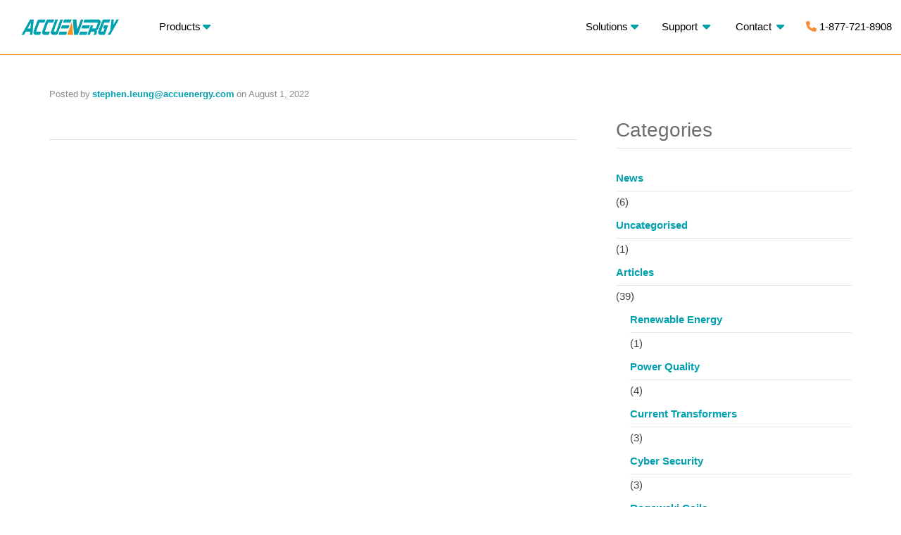

--- FILE ---
content_type: text/html; charset=UTF-8
request_url: https://www.accuenergy.com/comparison/acudc-243-x3/
body_size: 19579
content:
<!DOCTYPE html> 
<html class="no-js" lang="en-CA"> 
<head>
<meta charset="UTF-8">
<link rel="preload" href="https://accucdn.accuenergy.com/wp-content/cache/fvm/min/1769634252-cssafbf6a6558e898e17fa84b926e5ea98915c7cd0a26c25806e1d155e27514c.css" as="style" media="all" /> 
<link rel="preload" href="https://accucdn.accuenergy.com/wp-content/cache/fvm/min/1769634252-cssc5aa379983c8fea1cd25f308db3381d04435891bdeb074a3f89d666b46e3e.css" as="style" media="all" /> 
<link rel="preload" href="https://accucdn.accuenergy.com/wp-content/cache/fvm/min/1769634252-css2f8b76ec978bc2a03fb2e52ec0d5997ab9bdc79247bb50b9de366b8fc4c49.css" as="style" media="all" /> 
<link rel="preload" href="https://accucdn.accuenergy.com/wp-content/cache/fvm/min/1769634252-css0187de20b4ad45491db275219c207c63023698624729318a88b769ecca512.css" as="style" media="all" /> 
<link rel="preload" href="https://accucdn.accuenergy.com/wp-content/cache/fvm/min/1769634252-cssa5da824e354a7c7cf8091aebbf7f613d6e4cf73567c81cc3c4c2150f70a07.css" as="style" media="all" /> 
<link rel="preload" href="https://accucdn.accuenergy.com/wp-content/cache/fvm/min/1769634252-cssc9b4f207df38b743a250c7737e22bf97e0485e4aee76e7be33b6016b6eba8.css" as="style" media="all" /> 
<link rel="preload" href="https://accucdn.accuenergy.com/wp-content/cache/fvm/min/1769634252-css935bd4192de31614b62618d3f24b7b7e0237a86cf95b41634c3bd9ad1253d.css" as="style" media="all" /> 
<link rel="preload" href="https://accucdn.accuenergy.com/wp-content/cache/fvm/min/1769634252-css2a54175f1db818326676940513670ff310dcc570d842c7b7b95fa1a369748.css" as="style" media="all" /> 
<link rel="preload" href="https://accucdn.accuenergy.com/wp-content/cache/fvm/min/1769634252-css04bf77155e89dfd1e9ac0981044322bee0b430131677aa06f28a7fbe1001d.css" as="style" media="all" /> 
<link rel="preload" href="https://accucdn.accuenergy.com/wp-content/cache/fvm/min/1769634252-css9d85d688401ff2f768fb39e0f458bd730b7c5aa2272c5bd77ba189168f124.css" as="style" media="all" /> 
<link rel="preload" href="https://accucdn.accuenergy.com/wp-content/cache/fvm/min/1769634252-css0dce7c89df72ac74c86f926653c03d01d9fde56243f6d0e5c136e4c51fa8e.css" as="style" media="all" /> 
<link rel="preload" href="https://accucdn.accuenergy.com/wp-content/cache/fvm/min/1769634252-cssdfeade2f6150bf21892977d2f26745cd9e4da76653d4513338219eeebbc6c.css" as="style" media="all" /> 
<link rel="preload" href="https://accucdn.accuenergy.com/wp-content/cache/fvm/min/1769634252-css09bb2fe78a3aedce93e925391ed6085c33bf51c1878ba35f2aea0e64f081a.css" as="style" media="all" /> 
<link rel="preload" href="https://accucdn.accuenergy.com/wp-content/cache/fvm/min/1769634252-css850fcb61f86db37e8bb53fe7473216ff60a4ca09d65bd29f6c70e2d532c42.css" as="style" media="all" /> 
<link rel="preload" href="https://accucdn.accuenergy.com/wp-content/cache/fvm/min/1769634252-css1eb38addff29f878ed2fa22505032e9731f88deb1a6e8534fea91fdb4dd70.css" as="style" media="all" /> 
<link rel="preload" href="https://accucdn.accuenergy.com/wp-content/cache/fvm/min/1769634252-css5603ec16d46d167e9c711bab140a95d25f754f3c6eabf411fa3f9bd46f089.css" as="style" media="all" /> 
<link rel="preload" href="https://accucdn.accuenergy.com/wp-content/cache/fvm/min/1769634252-css542b785dda431d07bdb93a8d29133e7c46d9bf8a05ed4499f062f1fda2baf.css" as="style" media="all" /> 
<link rel="preload" href="https://accucdn.accuenergy.com/wp-content/cache/fvm/min/1769634252-css9278417af4a80abdcd7dd26238974f29ebb9119b092dfaa6a38ceb783ff15.css" as="style" media="all" />
<script data-cfasync="false">if(navigator.userAgent.match(/MSIE|Internet Explorer/i)||navigator.userAgent.match(/Trident\/7\..*?rv:11/i)){var href=document.location.href;if(!href.match(/[?&]iebrowser/)){if(href.indexOf("?")==-1){if(href.indexOf("#")==-1){document.location.href=href+"?iebrowser=1"}else{document.location.href=href.replace("#","?iebrowser=1#")}}else{if(href.indexOf("#")==-1){document.location.href=href+"&iebrowser=1"}else{document.location.href=href.replace("#","&iebrowser=1#")}}}}</script>
<script data-cfasync="false">class FVMLoader{constructor(e){this.triggerEvents=e,this.eventOptions={passive:!0},this.userEventListener=this.triggerListener.bind(this),this.delayedScripts={normal:[],async:[],defer:[]},this.allJQueries=[]}_addUserInteractionListener(e){this.triggerEvents.forEach(t=>window.addEventListener(t,e.userEventListener,e.eventOptions))}_removeUserInteractionListener(e){this.triggerEvents.forEach(t=>window.removeEventListener(t,e.userEventListener,e.eventOptions))}triggerListener(){this._removeUserInteractionListener(this),"loading"===document.readyState?document.addEventListener("DOMContentLoaded",this._loadEverythingNow.bind(this)):this._loadEverythingNow()}async _loadEverythingNow(){this._runAllDelayedCSS(),this._delayEventListeners(),this._delayJQueryReady(this),this._handleDocumentWrite(),this._registerAllDelayedScripts(),await this._loadScriptsFromList(this.delayedScripts.normal),await this._loadScriptsFromList(this.delayedScripts.defer),await this._loadScriptsFromList(this.delayedScripts.async),await this._triggerDOMContentLoaded(),await this._triggerWindowLoad(),window.dispatchEvent(new Event("wpr-allScriptsLoaded"))}_registerAllDelayedScripts(){document.querySelectorAll("script[type=fvmdelay]").forEach(e=>{e.hasAttribute("src")?e.hasAttribute("async")&&!1!==e.async?this.delayedScripts.async.push(e):e.hasAttribute("defer")&&!1!==e.defer||"module"===e.getAttribute("data-type")?this.delayedScripts.defer.push(e):this.delayedScripts.normal.push(e):this.delayedScripts.normal.push(e)})}_runAllDelayedCSS(){document.querySelectorAll("link[rel=fvmdelay]").forEach(e=>{e.setAttribute("rel","stylesheet")})}async _transformScript(e){return await this._requestAnimFrame(),new Promise(t=>{const n=document.createElement("script");let r;[...e.attributes].forEach(e=>{let t=e.nodeName;"type"!==t&&("data-type"===t&&(t="type",r=e.nodeValue),n.setAttribute(t,e.nodeValue))}),e.hasAttribute("src")?(n.addEventListener("load",t),n.addEventListener("error",t)):(n.text=e.text,t()),e.parentNode.replaceChild(n,e)})}async _loadScriptsFromList(e){const t=e.shift();return t?(await this._transformScript(t),this._loadScriptsFromList(e)):Promise.resolve()}_delayEventListeners(){let e={};function t(t,n){!function(t){function n(n){return e[t].eventsToRewrite.indexOf(n)>=0?"wpr-"+n:n}e[t]||(e[t]={originalFunctions:{add:t.addEventListener,remove:t.removeEventListener},eventsToRewrite:[]},t.addEventListener=function(){arguments[0]=n(arguments[0]),e[t].originalFunctions.add.apply(t,arguments)},t.removeEventListener=function(){arguments[0]=n(arguments[0]),e[t].originalFunctions.remove.apply(t,arguments)})}(t),e[t].eventsToRewrite.push(n)}function n(e,t){let n=e[t];Object.defineProperty(e,t,{get:()=>n||function(){},set(r){e["wpr"+t]=n=r}})}t(document,"DOMContentLoaded"),t(window,"DOMContentLoaded"),t(window,"load"),t(window,"pageshow"),t(document,"readystatechange"),n(document,"onreadystatechange"),n(window,"onload"),n(window,"onpageshow")}_delayJQueryReady(e){let t=window.jQuery;Object.defineProperty(window,"jQuery",{get:()=>t,set(n){if(n&&n.fn&&!e.allJQueries.includes(n)){n.fn.ready=n.fn.init.prototype.ready=function(t){e.domReadyFired?t.bind(document)(n):document.addEventListener("DOMContentLoaded2",()=>t.bind(document)(n))};const t=n.fn.on;n.fn.on=n.fn.init.prototype.on=function(){if(this[0]===window){function e(e){return e.split(" ").map(e=>"load"===e||0===e.indexOf("load.")?"wpr-jquery-load":e).join(" ")}"string"==typeof arguments[0]||arguments[0]instanceof String?arguments[0]=e(arguments[0]):"object"==typeof arguments[0]&&Object.keys(arguments[0]).forEach(t=>{delete Object.assign(arguments[0],{[e(t)]:arguments[0][t]})[t]})}return t.apply(this,arguments),this},e.allJQueries.push(n)}t=n}})}async _triggerDOMContentLoaded(){this.domReadyFired=!0,await this._requestAnimFrame(),document.dispatchEvent(new Event("DOMContentLoaded2")),await this._requestAnimFrame(),window.dispatchEvent(new Event("DOMContentLoaded2")),await this._requestAnimFrame(),document.dispatchEvent(new Event("wpr-readystatechange")),await this._requestAnimFrame(),document.wpronreadystatechange&&document.wpronreadystatechange()}async _triggerWindowLoad(){await this._requestAnimFrame(),window.dispatchEvent(new Event("wpr-load")),await this._requestAnimFrame(),window.wpronload&&window.wpronload(),await this._requestAnimFrame(),this.allJQueries.forEach(e=>e(window).trigger("wpr-jquery-load")),window.dispatchEvent(new Event("wpr-pageshow")),await this._requestAnimFrame(),window.wpronpageshow&&window.wpronpageshow()}_handleDocumentWrite(){const e=new Map;document.write=document.writeln=function(t){const n=document.currentScript,r=document.createRange(),i=n.parentElement;let a=e.get(n);void 0===a&&(a=n.nextSibling,e.set(n,a));const s=document.createDocumentFragment();r.setStart(s,0),s.appendChild(r.createContextualFragment(t)),i.insertBefore(s,a)}}async _requestAnimFrame(){return new Promise(e=>requestAnimationFrame(e))}static run(){const e=new FVMLoader(["keydown","mousemove","touchmove","touchstart","touchend","wheel"]);e._addUserInteractionListener(e)}}FVMLoader.run();</script>
<meta name="viewport" content="width=device-width, initial-scale=1.0">
<link rel="alternate" type="application/rss+xml" title="Accuenergy Feed" href="https://www.accuenergy.com//feed/"><title>AcuDC-X3 | Accuenergy</title>
<meta name="robots" content="noindex,nofollow" />
<meta property="og:type" content="article" />
<meta property="og:locale" content="en_GB" />
<meta property="og:site_name" content="Accuenergy" />
<meta property="og:title" content="AcuDC-X3 | Accuenergy" />
<meta property="og:url" content="https://www.accuenergy.com/comparison/acudc-243-x3/" />
<meta property="og:image" content="https://accucdn.accuenergy.com/wp-content/uploads/accunergy-logo-og.png" />
<meta property="article:publisher" content="https://www.facebook.com/AccuenergyCorp" />
<meta name="twitter:card" content="summary_large_image" />
<meta name="twitter:site" content="@AccuenergyInc" />
<meta name="twitter:title" content="AcuDC-X3 | Accuenergy" />
<meta name="twitter:image" content="https://accucdn.accuenergy.com/wp-content/uploads/accunergy-logo-og.png" />
<meta name="msvalidate.01" content="616B9A44B447D1A82BDC8521B295202A" />
<script type="application/ld+json">{"@context":"https://schema.org","@graph":[{"@type":"WebSite","@id":"https://www.accuenergy.com/#/schema/WebSite","url":"https://www.accuenergy.com/","name":"Accuenergy","inLanguage":"en-CA","potentialAction":{"@type":"SearchAction","target":{"@type":"EntryPoint","urlTemplate":"https://www.accuenergy.com/search/{search_term_string}/"},"query-input":"required name=search_term_string"},"publisher":{"@type":"Organization","@id":"https://www.accuenergy.com/#/schema/Organization","name":"Accuenergy","url":"https://www.accuenergy.com/","logo":"https://accucdn.accuenergy.com/wp-content/uploads/ae-logo.png"}},{"@type":"WebPage","@id":"https://www.accuenergy.com/comparison/acudc-243-x3/","url":"https://www.accuenergy.com/comparison/acudc-243-x3/","name":"AcuDC-X3 | Accuenergy","inLanguage":"en-CA","isPartOf":{"@id":"https://www.accuenergy.com/#/schema/WebSite"},"breadcrumb":{"@type":"BreadcrumbList","@id":"https://www.accuenergy.com/#/schema/BreadcrumbList","itemListElement":[{"@type":"ListItem","position":1,"item":"https://www.accuenergy.com/","name":"Accuenergy"},{"@type":"ListItem","position":2,"name":"AcuDC-X3"}]},"potentialAction":{"@type":"ReadAction","target":"https://www.accuenergy.com/comparison/acudc-243-x3/"},"datePublished":"2022-08-01","dateModified":"2024-06-05"}]}</script>
<link rel="alternate" type="application/rss+xml" title="Accuenergy &raquo; Feed" href="https://www.accuenergy.com/feed/" />
<link rel="alternate" type="application/rss+xml" title="Accuenergy &raquo; Comments Feed" href="https://www.accuenergy.com/comments/feed/" />
<link rel="preload" fetchpriority="low" id="fvmfonts-css" href="https://accucdn.accuenergy.com/wp-content/cache/fvm/min/1769634252-cssce00d8712569da63bb358bb199a8a2812537c3640b68e6ae4216dac68eaa4.css" as="style" media="all" onload="this.rel='stylesheet';this.onload=null"> 
<style id='wp-img-auto-sizes-contain-inline-css' type='text/css' media="all">img:is([sizes=auto i],[sizes^="auto," i]){contain-intrinsic-size:3000px 1500px}</style> 
<link rel='stylesheet' id='aloha-hfe-widgets-style-css' href='https://accucdn.accuenergy.com/wp-content/cache/fvm/min/1769634252-cssafbf6a6558e898e17fa84b926e5ea98915c7cd0a26c25806e1d155e27514c.css' type='text/css' media='all' /> 
<link rel='stylesheet' id='hfe-widgets-style-css' href='https://accucdn.accuenergy.com/wp-content/cache/fvm/min/1769634252-cssc5aa379983c8fea1cd25f308db3381d04435891bdeb074a3f89d666b46e3e.css' type='text/css' media='all' /> 
<link rel='stylesheet preload' as='style' id='themo-icons-css' href='https://accucdn.accuenergy.com/wp-content/plugins/th-widget-pack/assets/icons/icons.css?ver=2.2.9' type='text/css' media='all' /> 
<link rel='stylesheet preload' as='style' id='thmv-global-css' href='https://accucdn.accuenergy.com/wp-content/plugins/th-widget-pack/css/global.css?ver=1681501557' type='text/css' media='all' /> 
<link rel='stylesheet' id='hfe-style-css' href='https://accucdn.accuenergy.com/wp-content/cache/fvm/min/1769634252-css2f8b76ec978bc2a03fb2e52ec0d5997ab9bdc79247bb50b9de366b8fc4c49.css' type='text/css' media='all' /> 
<link rel='stylesheet' id='elementor-frontend-legacy-css' href='https://accucdn.accuenergy.com/wp-content/cache/fvm/min/1769634252-css0187de20b4ad45491db275219c207c63023698624729318a88b769ecca512.css' type='text/css' media='all' /> 
<link rel='stylesheet' id='elementor-frontend-css' href='https://accucdn.accuenergy.com/wp-content/cache/fvm/min/1769634252-cssa5da824e354a7c7cf8091aebbf7f613d6e4cf73567c81cc3c4c2150f70a07.css' type='text/css' media='all' /> 
<link rel='stylesheet' id='swiper-css' href='https://accucdn.accuenergy.com/wp-content/cache/fvm/min/1769634252-cssc9b4f207df38b743a250c7737e22bf97e0485e4aee76e7be33b6016b6eba8.css' type='text/css' media='all' /> 
<link rel='stylesheet' id='elementor-post-11798-css' href='https://accucdn.accuenergy.com/wp-content/cache/fvm/min/1769634252-css935bd4192de31614b62618d3f24b7b7e0237a86cf95b41634c3bd9ad1253d.css' type='text/css' media='all' /> 
<link rel='stylesheet preload' as='style' id='font-awesome-css' href='https://accucdn.accuenergy.com/wp-content/plugins/elementor/assets/lib/font-awesome/css/font-awesome.min.css?ver=4.7.0' type='text/css' media='all' /> 
<link rel='stylesheet' id='hfe-icons-list-css' href='https://accucdn.accuenergy.com/wp-content/cache/fvm/min/1769634252-css2a54175f1db818326676940513670ff310dcc570d842c7b7b95fa1a369748.css' type='text/css' media='all' /> 
<link rel='stylesheet' id='hfe-social-icons-css' href='https://accucdn.accuenergy.com/wp-content/cache/fvm/min/1769634252-css04bf77155e89dfd1e9ac0981044322bee0b430131677aa06f28a7fbe1001d.css' type='text/css' media='all' /> 
<link rel='stylesheet' id='hfe-social-share-icons-brands-css' href='https://accucdn.accuenergy.com/wp-content/cache/fvm/min/1769634252-css9d85d688401ff2f768fb39e0f458bd730b7c5aa2272c5bd77ba189168f124.css' type='text/css' media='all' /> 
<link rel='stylesheet' id='hfe-social-share-icons-fontawesome-css' href='https://accucdn.accuenergy.com/wp-content/cache/fvm/min/1769634252-css0dce7c89df72ac74c86f926653c03d01d9fde56243f6d0e5c136e4c51fa8e.css' type='text/css' media='all' /> 
<link rel='stylesheet' id='hfe-nav-menu-icons-css' href='https://accucdn.accuenergy.com/wp-content/cache/fvm/min/1769634252-cssdfeade2f6150bf21892977d2f26745cd9e4da76653d4513338219eeebbc6c.css' type='text/css' media='all' /> 
<link rel='stylesheet' id='roots_app-css' href='https://accucdn.accuenergy.com/wp-content/cache/fvm/min/1769634252-css09bb2fe78a3aedce93e925391ed6085c33bf51c1878ba35f2aea0e64f081a.css' type='text/css' media='all' /> 
<link rel='stylesheet' id='roots_child-css' href='https://accucdn.accuenergy.com/wp-content/cache/fvm/min/1769634252-css850fcb61f86db37e8bb53fe7473216ff60a4ca09d65bd29f6c70e2d532c42.css' type='text/css' media='all' /> 
<link rel='stylesheet' id='main-nav-css' href='https://accucdn.accuenergy.com/wp-content/cache/fvm/min/1769634252-css1eb38addff29f878ed2fa22505032e9731f88deb1a6e8534fea91fdb4dd70.css' type='text/css' media='all' /> 
<link rel='stylesheet' id='select2-css' href='https://accucdn.accuenergy.com/wp-content/cache/fvm/min/1769634252-css5603ec16d46d167e9c711bab140a95d25f754f3c6eabf411fa3f9bd46f089.css' type='text/css' media='all' /> 
<link rel='stylesheet' id='form-css' href='https://accucdn.accuenergy.com/wp-content/cache/fvm/min/1769634252-css542b785dda431d07bdb93a8d29133e7c46d9bf8a05ed4499f062f1fda2baf.css' type='text/css' media='all' /> 
<style id="kirki-inline-styles" media="all">#logo img{max-height:40px;width:auto}.navbar .navbar-nav{margin-top:18px}.navbar .navbar-toggle{top:18px}.themo_cart_icon{margin-top:calc(18px + 12px)}.btn-cta-primary,.navbar .navbar-nav>li>a:hover:after,.navbar .navbar-nav>li.active>a:after,.navbar .navbar-nav>li.active>a:hover:after,.navbar .navbar-nav>li.active>a:focus:after,.headhesive--clone .navbar-nav>li>a:hover:after,.banner[data-transparent-header="true"].headhesive--clone .navbar-nav>li>a:hover:after,form input[type=submit],html .woocommerce a.button.alt,html .woocommerce-page a.button.alt,html .woocommerce a.button,html .woocommerce-page a.button,.woocommerce #respond input#submit.alt:hover,.woocommerce a.button.alt:hover,.woocommerce #respond input#submit.alt,.woocommerce button.button.alt,.woocommerce input.button.alt,.woocommerce button.button.alt:hover,.woocommerce input.button.alt:hover,.woocommerce #respond input#submit.disabled,.woocommerce #respond input#submit:disabled,.woocommerce #respond input#submit:disabled[disabled],.woocommerce a.button.disabled,.woocommerce a.button:disabled,.woocommerce a.button:disabled[disabled],.woocommerce button.button.disabled,.woocommerce button.button:disabled,.woocommerce button.button:disabled[disabled],.woocommerce input.button.disabled,.woocommerce input.button:disabled,.woocommerce input.button:disabled[disabled],.woocommerce #respond input#submit.disabled:hover,.woocommerce #respond input#submit:disabled:hover,.woocommerce #respond input#submit:disabled[disabled]:hover,.woocommerce a.button.disabled:hover,.woocommerce a.button:disabled:hover,.woocommerce a.button:disabled[disabled]:hover,.woocommerce button.button.disabled:hover,.woocommerce button.button:disabled:hover,.woocommerce button.button:disabled[disabled]:hover,.woocommerce input.button.disabled:hover,.woocommerce input.button:disabled:hover,.woocommerce input.button:disabled[disabled]:hover,.woocommerce #respond input#submit.alt.disabled,.woocommerce #respond input#submit.alt.disabled:hover,.woocommerce #respond input#submit.alt:disabled,.woocommerce #respond input#submit.alt:disabled:hover,.woocommerce #respond input#submit.alt:disabled[disabled],.woocommerce #respond input#submit.alt:disabled[disabled]:hover,.woocommerce a.button.alt.disabled,.woocommerce a.button.alt.disabled:hover,.woocommerce a.button.alt:disabled,.woocommerce a.button.alt:disabled:hover,.woocommerce a.button.alt:disabled[disabled],.woocommerce a.button.alt:disabled[disabled]:hover,.woocommerce button.button.alt.disabled,.woocommerce button.button.alt.disabled:hover,.woocommerce button.button.alt:disabled,.woocommerce button.button.alt:disabled:hover,.woocommerce button.button.alt:disabled[disabled],.woocommerce button.button.alt:disabled[disabled]:hover,.woocommerce input.button.alt.disabled,.woocommerce input.button.alt.disabled:hover,.woocommerce input.button.alt:disabled,.woocommerce input.button.alt:disabled:hover,.woocommerce input.button.alt:disabled[disabled],.woocommerce input.button.alt:disabled[disabled]:hover,p.demo_store,.woocommerce.widget_price_filter .ui-slider .ui-slider-handle,.th-conversion form input[type=submit],.th-conversion .with_frm_style input[type=submit],.th-pricing-column.th-highlight,.search-submit,.search-submit:hover,.widget .tagcloud a:hover,.footer .tagcloud a:hover,.btn-standard-primary-form form .frm_submit input[type=submit],.btn-standard-primary-form form .frm_submit input[type=submit]:hover,.btn-ghost-primary-form form .frm_submit input[type=submit]:hover,.btn-cta-primary-form form .frm_submit input[type=submit],.btn-cta-primary-form form .frm_submit input[type=submit]:hover,.th-widget-area form input[type=submit],.th-widget-area .with_frm_style .frm_submit input[type=submit],.elementor-widget-themo-header.elementor-view-stacked .th-header-wrap .elementor-icon,.elementor-widget-themo-service-block.elementor-view-stacked .th-service-block-w .elementor-icon{background-color:#045089}a,.accent,.navbar .navbar-nav .dropdown-menu li.active a,.navbar .navbar-nav .dropdown-menu li a:hover,.navbar .navbar-nav .dropdown-menu li.active a:hover,.page-title h1,.inner-container>h1.entry-title,.woocommerce ul.products li.product .price,.woocommerce ul.products li.product .price del,.woocommerce .single-product .product .price,.woocommerce.single-product .product .price,.woocommerce .single-product .product .price ins,.woocommerce.single-product .product .price ins,.a2c-ghost.woocommerce a.button,.th-cta .th-cta-text span,.elementor-widget-themo-info-card .th-info-card-wrap .elementor-icon-box-title,.map-info h3,.th-pkg-content h3,.th-pricing-cost,#main-flex-slider .slides h1,.th-team-member-social a i:hover,.elementor-widget-toggle .elementor-toggle .elementor-toggle-title,.elementor-widget-toggle .elementor-toggle .elementor-toggle-title.active,.elementor-widget-toggle .elementor-toggle .elementor-toggle-icon,.elementor-widget-themo-header .th-header-wrap .elementor-icon,.elementor-widget-themo-header.elementor-view-default .th-header-wrap .elementor-icon,.elementor-widget-themo-service-block .th-service-block-w .elementor-icon,.elementor-widget-themo-service-block.elementor-view-default .th-service-block-w .elementor-icon,.elementor-widget-themo-header.elementor-view-framed .th-header-wrap .elementor-icon,.elementor-widget-themo-service-block.elementor-view-framed .th-service-block-w .elementor-icon{color:#045089}.btn-standard-primary,.btn-ghost-primary:hover,.pager li>a:hover,.pager li>span:hover,.a2c-ghost.woocommerce a.button:hover{background-color:#045089}.btn-standard-primary,.btn-ghost-primary:hover,.pager li>a:hover,.pager li>span:hover,.a2c-ghost.woocommerce a.button:hover,.btn-standard-primary-form form .frm_submit input[type=submit],.btn-standard-primary-form form .frm_submit input[type=submit]:hover,.btn-ghost-primary-form form .frm_submit input[type=submit]:hover,.btn-ghost-primary-form form .frm_submit input[type=submit]{border-color:#045089}.btn-ghost-primary,.btn-ghost-primary:focus,.th-portfolio-filters a.current,.a2c-ghost.woocommerce a.button,.btn-ghost-primary-form form .frm_submit input[type=submit]{color:#045089}.btn-ghost-primary,.th-portfolio-filters a.current,.a2c-ghost.woocommerce a.button,.elementor-widget-themo-header.elementor-view-framed .th-header-wrap .elementor-icon,.elementor-widget-themo-service-block.elementor-view-framed .th-service-block-w .elementor-icon{border-color:#045089}form select:focus,form textarea:focus,form input:focus,.th-widget-area .widget select:focus,.search-form input:focus{border-color:#045089!important}{color:#f96d64}.btn-cta-accent,.a2c-cta.woocommerce a.button,.a2c-cta.woocommerce a.button:hover,.btn-standard-accent-form form .frm_submit input[type=submit],.btn-standard-accent-form form .frm_submit input[type=submit]:hover,.btn-ghost-accent-form form .frm_submit input[type=submit]:hover,.btn-cta-accent-form form .frm_submit input[type=submit],.btn-cta-accent-form form .frm_submit input[type=submit]:hover{background-color:#f96d64}body #booked-profile-page input[type=submit].button-primary,body table.booked-calendar input[type=submit].button-primary,body .booked-modal input[type=submit].button-primary,body table.booked-calendar .booked-appt-list .timeslot .timeslot-people button,body #booked-profile-page .booked-profile-appt-list .appt-block.approved .status-block{background:#f96d64!important}body #booked-profile-page input[type=submit].button-primary,body table.booked-calendar input[type=submit].button-primary,body .booked-modal input[type=submit].button-primary,body table.booked-calendar .booked-appt-list .timeslot .timeslot-people button,.btn-standard-accent-form form .frm_submit input[type=submit],.btn-standard-accent-form form .frm_submit input[type=submit]:hover,.btn-ghost-accent-form form .frm_submit input[type=submit]:hover,.btn-ghost-accent-form form .frm_submit input[type=submit]{border-color:#f96d64!important}.btn-standard-accent,.btn-ghost-accent:hover{background-color:#f96d64;border-color:#f96d64}.btn-ghost-accent,.btn-ghost-accent:focus,.btn-ghost-accent-form form .frm_submit input[type=submit]{color:#f96d64}.btn-ghost-accent{border-color:#f96d64}.h1,.h2,.h3,.h4,.h5,.h6,h1,h2,h3,h4,h5,h6{font-family:Open Sans,Arial;font-weight:300}body,p,li{font-family:Open Sans,Arial;font-size:16px;font-weight:400;line-height:1.9em;color:#414444}.navbar .navbar-nav>li>a,.navbar .navbar-nav>li>a:hover,.navbar .navbar-nav>li.active>a,.navbar .navbar-nav>li.active>a:hover,.navbar .navbar-nav>li.active>a:focus,.banner[data-transparent-header="true"].headhesive--clone .navbar-nav>li>a,.navbar .navbar-nav>li.th-accent{font-family:Open Sans,Arial;font-size:15px;font-weight:400;color:#414444}</style>
<script type="text/javascript" src="https://accucdn.accuenergy.com/wp-includes/js/jquery/jquery.min.js?ver=3.7.1" id="jquery-core-js"></script>
<script type="text/javascript" src="https://accucdn.accuenergy.com/wp-includes/js/jquery/jquery-migrate.min.js?ver=3.4.1" id="jquery-migrate-js"></script>
<script type="text/javascript" id="jquery-js-after">
/* <![CDATA[ */
!function($){"use strict";$(document).ready(function(){$(this).scrollTop()>100&&$(".hfe-scroll-to-top-wrap").removeClass("hfe-scroll-to-top-hide"),$(window).scroll(function(){$(this).scrollTop()<100?$(".hfe-scroll-to-top-wrap").fadeOut(300):$(".hfe-scroll-to-top-wrap").fadeIn(300)}),$(".hfe-scroll-to-top-wrap").on("click",function(){$("html, body").animate({scrollTop:0},300);return!1})})}(jQuery);
//# sourceURL=jquery-js-after
/* ]]> */
</script>
<script type="text/javascript" src="https://accucdn.accuenergy.com/wp-content/themes/stratusx-child/page-assets/js/main-nav.js?ver=1.0" id="main-nav-js"></script>
<script>(function(w,d,s,l,i){w[l]=w[l]||[];w[l].push({'gtm.start':
new Date().getTime(),event:'gtm.js'});var f=d.getElementsByTagName(s)[0],
j=d.createElement(s),dl=l!='dataLayer'?'&l='+l:'';j.async=true;j.src=
'https://www.googletagmanager.com/gtm.js?id='+i+dl;f.parentNode.insertBefore(j,f);
})(window,document,'script','dataLayer','GTM-NR35KK');</script>
<script src="//accucdn.accuenergy.com/wp-content/themes/stratusx-child/page-assets/js/8ba572bb4a.js" ></script>
<script charset="utf-8" type="text/javascript" src="//js.hsforms.net/forms/embed/v2.js"></script>
<style type="text/css" id="wp-custom-css" media="all">.hbspt-form label{font-size:13px;color:#33475b!important;display:block;float:none;width:auto;font-weight:500;line-height:20px;padding-top:0;margin-bottom:4px;font-family:"Helvetica Neue",Helvetica,Arial,sans-serif}.hbspt-form .hs-form-required{color:red}.hbspt-form .hs-custom-style>div input:not([type=image]):not([type=submit]):not([type=button]):not([type=radio]):not([type=checkbox]):not([type=file]),.hbspt-form .hs-custom-style fieldset input:not([type=image]):not([type=submit]):not([type=button]):not([type=radio]):not([type=checkbox]):not([type=file]){box-sizing:border-box;padding:0 15px;min-height:27px}.hbspt-form .hs-custom-style>div>div:last-of-type .hs-input:not([type=checkbox]):not([type=radio]),.hbspt-form .hs-custom-style fieldset>div:last-of-type .hs-input:not([type=checkbox]):not([type=radio]){width:100%;max-width:100%}.hbspt-form .hs-input{display:inline-block;width:90%;max-width:500px;height:40px!important;padding:9px 10px;font-family:"Helvetica Neue",Helvetica,Arial,sans-serif;font-size:16px;font-weight:400;line-height:22px;color:#33475b!important;border:1px solid #cbd6e2!important;box-sizing:border-box;-webkit-border-radius:3px;-moz-border-radius:3px;-ms-border-radius:3px;border-radius:3px}.hbspt-form input.hs-input.error,.hbspt-form div.field.error input,.hbspt-form div.field.error textarea,.hbspt-form div.field.error .chzn-choices,.hbspt-form textarea.hs-input.error,.hbspt-form select.hs-input.error{border-color:#c87872}.hbspt-form .field{margin-bottom:18px}.hbspt-form .hs-input:not([type=file]){background-color:#f5f8fa!important}.hbspt-form .hs-input:focus{outline:none;border-color:rgba(82,168,236,.8)!important}.hbspt-form .inputs-list label{float:none;width:auto;padding:0;line-height:18px;white-space:normal;font-weight:400}.hbspt-form .hs-error-msgs label{color:#f2545b!important}.hbspt-form ul.no-list{list-style:none}.hbspt-form .inputs-list{margin:0 0 5px;width:100%;padding-left:5px;list-style-type:none}.hbspt-form input[type=checkbox],.hbspt-form input[type=radio]{width:auto!important;height:auto!important;margin-right:8px}.hbspt-form textarea.hs-input{height:auto!important}.footer .hbspt-form .hs-button{margin:0;cursor:pointer;display:inline-block;font-weight:700;position:relative;text-align:center;transition:all .15s linear;color:#fff;border-radius:3px!important;border-style:solid;border-width:1px;padding:12px 24px;background:#f38c3f;border-color:#f38c3f;color:#fff;font-size:14px;line-height:14px;font-family:helvetica;height:40px!important}.hbspt-form .hs-button{margin:0;cursor:pointer;display:inline-block;font-weight:700;position:relative;text-align:center;transition:all .15s linear;color:#fff;border-radius:3px!important;border-style:solid;border-width:1px;padding:12px 24px;background:#f38c3f;border-color:#f38c3f;color:#fff;font-size:14px;line-height:14px;font-family:helvetica;height:40px!important}.hs-submit>.actions{max-width:500px;text-align:center}.hbspt-form .hs-button:hover,.hbspt-form .hs-button:focus{background-color:#f38c3f;border-color:#f38c3f!important;opacity:1}.hbspt-form .legal-consent-container{border:0;padding:0;margin:0;max-width:500px}.hbspt-form .legal-consent-container .hs-richtext{word-break:break-word;font-family:helvetica;color:#33475b!important;font-size:14px;line-height:24px;margin-bottom:3px}.hbspt-form .legal-consent-container p{word-break:break-word;font-family:helvetica;color:#33475b!important;font-size:14px!important;line-height:24px;margin-bottom:3px}.hbspt-form .legal-consent-container p a{color:rgba(0,160,175,1)!important}.th-widget-area .widget .hbspt-form input[type=submit]{width:auto!important}.th-widget-area .widget .hbspt-form input[type=submit]{padding:12px 24px!important}.hbspt-form .actions{margin-top:18px;margin-bottom:18px;padding:17px 0}.th-widget-area .widget .hbspt-form .form-columns-1 input[type=text],.th-widget-area .widget .hbspt-form .form-columns-1 input[type=email],.th-widget-area .widget .hbspt-form .form-columns-1 input[type=url],.th-widget-area .widget .hbspt-form .form-columns-1 input[type=password],.th-widget-area .widget .hbspt-form .form-columns-1 input[type=number],.th-widget-area .widget .hbspt-form .form-columns-1 input[type=tel],.th-widget-area .widget .hbspt-form .form-columns-1 textarea,.th-widget-area .widget .hbspt-form .form-columns-1 select{width:95%!important;max-width:550px!important;padding:0 15px}.th-widget-area .widget .hbspt-form .form-columns-2 input[type=text],.th-widget-area .widget .hbspt-form .form-columns-2 input[type=email],.th-widget-area .widget .hbspt-form .form-columns-2 input[type=url],.th-widget-area .widget .hbspt-form .form-columns-2 input[type=password],.th-widget-area .widget .hbspt-form .form-columns-2 input[type=number],.th-widget-area .widget .hbspt-form .form-columns-2 input[type=tel],.th-widget-area .widget .hbspt-form .form-columns-2 select{width:90%!important;max-width:550px!important;padding:0 15px}.th-widget-area .widget .hbspt-form .form-columns-1 textarea{padding:10px 15px}.th-widget-area .widget .hbspt-form .form-columns-2 textarea{padding:10px 15px}.hbspt-form .field .input{margin-right:0}.hbspt-form ::placeholder{color:#bfbfbf}.hbspt-form select:required:invalid{color:#bfbfbf!important}.th-widget-area .widget .hbspt-form ul li{padding:0}.hbspt-form .hs-richtext p,.hbspt-form .hs-richtext small{margin-bottom:3px;font-family:"Helvetica Neue",Helvetica,Arial,sans-serif;line-height:24px;font-size:14px!important;color:#33475b!important;padding-bottom:10px}.footer .hbspt-form .hs-input{border:1px solid #cbd6e2!important}.th-widget-area .widget .hbspt-form input{height:40px!important}.footer .hbspt-form input[type=checkbox],.footer .hbspt-form input[type=radio]{width:auto!important;height:auto!important;margin-right:8px}.footer .hbspt-form .hs-richtext p{margin-bottom:3px;font-family:"Helvetica Neue",Helvetica,Arial,sans-serif;line-height:24px;font-size:14px!important;color:#33475b!important;padding-bottom:10px}.footer .hbspt-form .hs-input{display:inline-block;width:90%;max-width:500px;height:40px!important;padding:9px 10px;font-family:"Helvetica Neue",Helvetica,Arial,sans-serif;font-size:16px;font-weight:400;line-height:22px;color:#33475b!important;border:1px solid #cbd6e2!important;box-sizing:border-box;-webkit-border-radius:3px;-moz-border-radius:3px;-ms-border-radius:3px;border-radius:3px}.footer .hbspt-form textarea.hs-input{height:auto!important}.hs-form label{font-size:13px;color:#33475b!important;display:block;float:none;width:auto;font-weight:500;line-height:20px;padding-top:0;margin-bottom:4px;font-family:"Helvetica Neue",Helvetica,Arial,sans-serif}.hs-form .hs-form-required{color:red}.hs-form .hs-custom-style>div input:not([type=image]):not([type=submit]):not([type=button]):not([type=radio]):not([type=checkbox]):not([type=file]),.hs-form .hs-custom-style fieldset input:not([type=image]):not([type=submit]):not([type=button]):not([type=radio]):not([type=checkbox]):not([type=file]){box-sizing:border-box;padding:0 15px;min-height:27px}.hs-form .hs-custom-style>div>div:last-of-type .hs-input:not([type=checkbox]):not([type=radio]),.hs-form .hs-custom-style fieldset>div:last-of-type .hs-input:not([type=checkbox]):not([type=radio]){width:100%;max-width:100%}.hs-form .hs-input{display:inline-block;width:90%;max-width:500px;height:40px!important;padding:9px 10px;font-family:"Helvetica Neue",Helvetica,Arial,sans-serif;font-size:16px;font-weight:400;line-height:22px;color:#33475b!important;border:1px solid #cbd6e2!important;box-sizing:border-box;-webkit-border-radius:3px;-moz-border-radius:3px;-ms-border-radius:3px;border-radius:3px}.hs-form input.hs-input.error,.hs-form div.field.error input,.hs-form div.field.error textarea,.hs-form div.field.error .chzn-choices,.hs-form textarea.hs-input.error,.hs-form select.hs-input.error{border-color:#c87872}.hs-form .field{margin-bottom:18px}.hs-form .hs-input:not([type=file]){background-color:#f5f8fa!important}.hs-form .hs-input:focus{outline:none;border-color:rgba(82,168,236,.8)!important}.hs-form .inputs-list label{float:none;width:auto;padding:0;line-height:18px;white-space:normal;font-weight:400}.hs-form .hs-error-msgs label{color:#f2545b!important}.hs-form ul.no-list{list-style:none}.hs-form .inputs-list{margin:0 0 5px;width:100%;padding-left:5px;list-style-type:none}.hs-form input[type=checkbox],.hs-form input[type=radio]{width:auto!important;height:auto!important;margin-right:8px}.hs-form textarea.hs-input{height:auto!important}.footer .hs-form .hs-button{margin:0;cursor:pointer;display:inline-block;font-weight:700;position:relative;text-align:center;transition:all .15s linear;color:#fff;border-radius:3px!important;border-style:solid;border-width:1px;padding:12px 24px;background:#f38c3f;border-color:#f38c3f;color:#fff;font-size:14px;line-height:14px;font-family:helvetica;height:40px!important}.hs-form .hs-button{margin:0;cursor:pointer;display:inline-block;font-weight:700;position:relative;text-align:center;transition:all .15s linear;color:#fff;border-radius:3px!important;border-style:solid;border-width:1px;padding:12px 24px;background:#f38c3f;border-color:#f38c3f;color:#fff;font-size:14px;line-height:14px;font-family:helvetica;height:40px!important}.hs-submit>.actions{max-width:500px;text-align:center}.hs-form .hs-button:hover,.hs-form .hs-button:focus{background-color:#f38c3f;border-color:#f38c3f!important;opacity:1}.hs-form .legal-consent-container{border:0;padding:0;margin:0;max-width:500px}.hs-form .legal-consent-container .hs-richtext{word-break:break-word;font-family:helvetica;color:#33475b!important;font-size:14px;line-height:24px;margin-bottom:3px}.hs-form .legal-consent-container p{word-break:break-word;font-family:helvetica;color:#33475b!important;font-size:14px!important;line-height:24px;margin-bottom:3px}.hs-form .legal-consent-container p a{color:rgba(0,160,175,1)!important}.th-widget-area .widget .hs-form input[type=submit]{width:auto!important}.th-widget-area .widget .hs-form input[type=submit]{padding:12px 24px!important}.hs-form .actions{margin-top:18px;margin-bottom:18px;padding:17px 0}.th-widget-area .widget .hs-form .form-columns-1 input[type=text],.th-widget-area .widget .hs-form .form-columns-1 input[type=email],.th-widget-area .widget .hs-form .form-columns-1 input[type=url],.th-widget-area .widget .hs-form .form-columns-1 input[type=password],.th-widget-area .widget .hs-form .form-columns-1 input[type=number],.th-widget-area .widget .hs-form .form-columns-1 input[type=tel],.th-widget-area .widget .hs-form .form-columns-1 textarea,.th-widget-area .widget .hs-form .form-columns-1 select{width:95%!important;max-width:550px!important;padding:0 15px}.th-widget-area .widget .hs-form .form-columns-2 input[type=text],.th-widget-area .widget .hs-form .form-columns-2 input[type=email],.th-widget-area .widget .hs-form .form-columns-2 input[type=url],.th-widget-area .widget .hs-form .form-columns-2 input[type=password],.th-widget-area .widget .hs-form .form-columns-2 input[type=number],.th-widget-area .widget .hs-form .form-columns-2 input[type=tel],.th-widget-area .widget .hs-form .form-columns-2 select{width:90%!important;max-width:550px!important;padding:0 15px}.th-widget-area .widget .hs-form .form-columns-1 textarea{padding:10px 15px}.th-widget-area .widget .hs-form .form-columns-2 textarea{padding:10px 15px}.hs-form .field .input{margin-right:0}.hs-form ::placeholder{color:#bfbfbf}.hs-form select:required:invalid{color:#bfbfbf!important}.th-widget-area .widget .hs-form ul li{padding:0}.hs-form .hs-richtext p,.hs-form .hs-richtext small{margin-bottom:3px;font-family:"Helvetica Neue",Helvetica,Arial,sans-serif;line-height:24px;font-size:14px!important;color:#33475b!important;padding-bottom:10px}.footer .hs-form .hs-input{border:1px solid #cbd6e2!important}.th-widget-area .widget .hs-form input{height:40px!important}.footer .hs-form input[type=checkbox],.footer .hs-form input[type=radio]{width:auto!important;height:auto!important;margin-right:8px}.footer .hs-form .hs-richtext p{margin-bottom:3px;font-family:"Helvetica Neue",Helvetica,Arial,sans-serif;line-height:24px;font-size:14px!important;color:#33475b!important;padding-bottom:10px}.footer .hs-form .hs-input{display:inline-block;width:90%;max-width:500px;height:40px!important;padding:9px 10px;font-family:"Helvetica Neue",Helvetica,Arial,sans-serif;font-size:16px;font-weight:400;line-height:22px;color:#33475b!important;border:1px solid #cbd6e2!important;box-sizing:border-box;-webkit-border-radius:3px;-moz-border-radius:3px;-ms-border-radius:3px;border-radius:3px}.footer .hs-form textarea.hs-input{height:auto!important}.content-container .flex-container .hs-form ul,.content-container .flex-container .hbspt-form ul{padding-bottom:0}.legal-consent-container .hs-form-booleancheckbox-display>span{margin-left:0px!important}.legal-consent-container .hs-form-booleancheckbox-display>span{margin-left:0px!important}.th-widget-area .widget .hs-form ul li{border-bottom:0px!important}.th-widget-area .widget .hs-form input[type=checkbox]{height:auto!important}.th-widget-area .hs-form input[type=submit]{background-color:#f38c3f}.elementor-column-gap-default>.elementor-row>.elementor-column>.elementor-element-populated>.elementor-widget-wrap{padding:0}</style> 
</head>
<body class="wp-singular comparison-template-default single single-comparison postid-22718 wp-theme-stratusx wp-child-theme-stratusx-child ehf-template-stratusx ehf-stylesheet-stratusx-child elementor-default elementor-kit-11798"> 
<noscript><iframe src="https://www.googletagmanager.com/ns.html?id=GTM-NR35KK"
height="0" width="0" style="display:none;visibility:hidden"></iframe></noscript>
<div id="loader-wrapper"> <div id="loader"></div> <div class="loader-section section-left"></div> <div class="loader-section section-right"></div> </div> <div class='acu-overlay'></div> <div class="acu-flyout"> <div class="acu-flyout-menu"> <div class="flyout-child flyout-lv1 col-md-3 col-sm-3 col-xs-3"> <div class="acu-flyout-logo"> <img src="//accucdn.accuenergy.com/wp-content/uploads/accuenergy-com-small-c.png" alt="Accuenergy" /><span class="myx">X</span> </div> <ul class="list-group flyout-submenudiv"> <li class="list-group-item product-in-lv1 item-have-next-level" data-next-level="2" data-next-level-div="lv2-products"> Products<span class="fa fa-chevron-right" style="float: right" aria-hidden="true"></span> </li> <li class="list-group-item solution-in-lv1 item-have-next-level" data-next-level="2" data-next-level-div="lv2-solutions"> Solutions<span class="fa fa-chevron-right" style="float: right" aria-hidden="true"></span> </li> <li class="list-group-item support-in-lv1 item-have-next-level" data-next-level="2" data-next-level-div="lv2-support"> Support<span class="fa fa-chevron-right" style="float: right" aria-hidden="true"></span> </li> <li class="list-group-item contact-in-lv1 item-have-next-level" data-next-level="2" data-next-level-div="lv2-contacts"> Contact<span class="fa fa-chevron-right" style="float: right" aria-hidden="true"></span> </li> <li class="list-group-item shop-in-lv1 item-have-next-level" data-next-level="2" data-next-level-div="lv2-shoponline"> Order Online<span class="fa fa-chevron-right" style="float: right" aria-hidden="true"></span><img style="margin-left: 3px" width="20" height="17" src="//accucdn.accuenergy.com/wp-content/uploads/icon-shop-online.png" alt="Order Online" /> </li> <li class="list-group-item submenu-last"></li> </ul> </div> <div class="flyout-child flyout-lv2 col-md-3 col-sm-3 col-xs-3"> <div class="acu-flyout-logo"> <img src="//accucdn.accuenergy.com/wp-content/uploads/accuenergy-com-small-c.png" alt="Accenergy" /><span class="myx">X</span> </div> <ul class="list-group"> <li class="list-group-item flyout-back back-in-lv2" data-curr-level="2"> <span class="fa fa-chevron-left" aria-hidden="true"></span>BACK </li> <div class="lv2-products flyout-submenu-lv2"> <li class="list-group-item powermeter-in-lv2 item-have-next-level" data-next-level="3" data-next-level-div="lv3-power-meters"> Power Meters<span class="fa fa-chevron-right" style="float: right" aria-hidden="true"></span> </li> <li class="list-group-item panelshop-in-lv2 item-have-next-level" data-next-level="3" data-next-level-div="lv3-panel-shop"> Control Panels<span class="fa fa-chevron-right" style="float: right" aria-hidden="true"></span> </li> <li class="list-group-item currenttrans-in-lv2 item-have-next-level" data-next-level="3" data-next-level-div="lv3-current-trans"> Current Transformers<span class="fa fa-chevron-right" style="float: right" aria-hidden="true"></span> </li> <li class="list-group-item bassensor-in-lv2 item-have-next-level" data-next-level="3" data-next-level-div="lv3-bas-sensors"> BAS Sensors<span class="fa fa-chevron-right" style="float: right" aria-hidden="true"></span> </li> <li class="list-group-item comdev-in-lv2 item-have-next-level" data-next-level="3" data-next-level-div="lv3-com-devices"> Communication Devices<span class="fa fa-chevron-right" style="float: right" aria-hidden="true"></span> </li> <li class="list-group-item ems-in-lv2 item-have-next-level" data-next-level="3" data-next-level-div="lv3-ems"> Energy Software<span class="fa fa-chevron-right" style="float: right" aria-hidden="true"></span> </li> <li class="list-group-item submenu-last"></li> </div> <div class="lv2-solutions flyout-submenu-lv2"> <li class="list-group-item solutions-in-lv2 item-have-next-level" data-next-level="3" data-next-level-div="lv3-applications"> Applications<span class="fa fa-chevron-right" style="float: right" aria-hidden="true"></span> </li> <li class="list-group-item solutions-in-lv2 item-have-next-level" data-next-level="3" data-next-level-div="lv3-resource-center"> Resource Center<span class="fa fa-chevron-right" style="float: right" aria-hidden="true"></span> </li> <li class="list-group-item submenu-last"></li> </div> <div class="lv2-support flyout-submenu-lv2"> <a href="/support/"> <li class="list-group-item"> Product Support & Guides<span class="" style="float: right"></span> </li> </a> <a href="/support/product-support-documents/"> <li class="list-group-item"> Product Documents<span class="" style="float: right"></span> </li> </a> <a href="/support/frequently-asked-questions/"> <li class="list-group-item"> Frequent Asked Questions<span class="" style="float: right"></span> </li> </a> <a href="/support/reference-directory/"> <li class="list-group-item"> Reference Directory<span class="" style="float: right"></span> </li> </a> <a href="/support/firmware/axm-web2/"> <li class="list-group-item"> Firmware Release<span class="" style="float: right"></span> </li> </a> <a href="/support/video-guides/"> <li class="list-group-item"> Video Guides<span class="" style="float: right"></span> </li> </a> <li class="list-group-item submenu-last"></li> </div> <div class="lv2-contacts flyout-submenu-lv2"> <a href="/contact/"> <li class="list-group-item">General Contact</li> </a> <a href="/engineering-specification-design-support/"> <li class="list-group-item">Engineering Support</li> </a> <a href="/about-us/partnership/"> <li class="list-group-item">Partnerships</li> </a> <a href="/about-us/"> <li class="list-group-item">About Us</li> </a> <li class="list-group-item submenu-last"></li> </div> <div class="lv2-shoponline flyout-submenu-lv2"> <a href="https://shop.accuenergy.com/"> <li class="list-group-item">Current Transformers</li> </a> <a href="https://shop.accuenergy.com/category/communications-modules/"> <li class="list-group-item">Communication Accessories</li> </a> <a href="https://shop.accuenergy.com/category/differential-pressure-sensors/"> <li class="list-group-item">BAS Sensors</li> </a> <li class="list-group-item submenu-last"></li> </div> </ul> </div> <div class="flyout-child flyout-lv3 col-md-3 col-sm-3 col-xs-3"> <div class="acu-flyout-logo"> <img src="//accucdn.accuenergy.com/wp-content/uploads/accuenergy-com-small-c.png" alt="Accuenergy" /><span class="myx">X</span> </div> <ul class="list-group"> <li class="list-group-item flyout-back back-in-lv3" data-curr-level="3"> <span class="fa fa-chevron-left" aria-hidden="true"></span>BACK </li> <div class="lv3-power-meters flyout-submenu-lv3"> <a href="/products/power-meter-solutions/"> <li class="list-group-item"> All Power Meters<span class="" style="float: right"></span> </li> </a> <a href="/products/acuvim-3-power-quality-meters/"> <li class="list-group-item two-titles"> <div class="flyout-main-title"> Acuvim 3<span class="" style="float: right"></span> </div> <div class="flyout-subtitle"> Power Quality Meter & Analyzer </div> </li> </a> <a href="/products/acuvim-ii-power-energy-submeter/"> <li class="list-group-item two-titles"> <div class="flyout-main-title"> Acuvim II Series<span class="" style="float: right"></span> </div> <div class="flyout-subtitle"> Advanced Multifunction Power Meters </div> </li> </a> <a href="/products/acuvim-iibn-power-meter-bacnet/"> <li class="list-group-item two-titles"> <div class="flyout-main-title"> Acuvim IIBN<span class="" style="float: right"></span> </div> <div class="flyout-subtitle">BACnet Power & Energy Meter</div> </li> </a> <a href="/products/acuvim-l-three-phase-submeter/"> <li class="list-group-item two-titles"> <div class="flyout-main-title"> Acuvim L Series<span class="" style="float: right"></span> </div> <div class="flyout-subtitle">Multifunction Energy Meters</div> </li> </a> <a href="/products/ev300-series-multifunction-three-phase-power-meter/"> <li class="list-group-item two-titles"> <div class="flyout-main-title"> EV300 Series<span class="" style="float: right"></span> </div> <div class="flyout-subtitle">Power & Energy Panel Meters</div> </li> </a> <a href="/products/acurev-2100-multi-circuit-submeter/"> <li class="list-group-item two-titles"> <div class="flyout-main-title"> AcuRev 2100 Series<span class="" style="float: right"></span> </div> <div class="flyout-subtitle">Multi-Circuit Submeters</div> </li> </a> <a href="/products/acurev-2000-multi-circuit-power-metering-system/"> <li class="list-group-item two-titles"> <div class="flyout-main-title"> AcuRev 2000 Series<span class="" style="float: right"></span> </div> <div class="flyout-subtitle">Multi-Channel Submeters</div> </li> </a> <a href="/products/acurev-1310-din-rail-three-phase-multifunction-power-energy-meter/"> <li class="list-group-item two-titles"> <div class="flyout-main-title"> AcuRev 1310 Series<span class="" style="float: right"></span> </div> <div class="flyout-subtitle">DIN-Rail 3-Phase Energy Meters</div> </li> </a> <a href="/products/acudc-261-mid-dual-port-ev-charging-meter/"> <li class="list-group-item two-titles"> <div class="flyout-main-title"> AcuDC-261 MID<span class="" style="float: right"></span> </div> <div class="flyout-subtitle">Dual Port EV Charging Meter</div> </li> </a> <a href="/products/acudc-262-advanced-dc-power-energy-meter/"> <li class="list-group-item two-titles"> <div class="flyout-main-title"> AcuDC-262<span class="" style="float: right"></span> </div> <div class="flyout-subtitle">Advanced DC Power & Energy Meter</div> </li> </a> <a href="/products/acudc-300-ev-charging-meter/"> <li class="list-group-item two-titles"> <div class="flyout-main-title"> AcuDC 300 Series<span class="" style="float: right"></span> </div> <div class="flyout-subtitle">EV Charging Meter</div> </li> </a> <a href="/products/acudc-dc-power-energy-meter/"> <li class="list-group-item two-titles"> <div class="flyout-main-title"> AcuDC 240 Series<span class="" style="float: right"></span> </div> <div class="flyout-subtitle">DC Power & Energy Meters</div> </li> </a> <a href="/tesla-power-meters/"> <li class="list-group-item two-titles"> <div class="flyout-main-title"> Tesla Power Meters<span class="" style="float: right"></span> </div> <div class="flyout-subtitle">Tesla Power Meter Order Form</div> </li> </a> <li class="list-group-item submenu-last"></li> </div> <div class="lv3-current-trans flyout-submenu-lv3"> <a href="/products/current-transformers/"> <li class="list-group-item allct-in-lv3"> All Current Transformers<span class="" style="float: right"></span> </li> </a> <li class="list-group-item rogowski-in-lv3 item-have-next-level" data-next-level="4" data-next-level-div="lv4-rog-coils"> Rogowski Coils<span class="fa fa-chevron-right" style="float: right" aria-hidden="true"></span> </li> <li class="list-group-item splitct-in-lv3 item-have-next-level" data-next-level="4" data-next-level-div="lv4-split-core"> Split-Core CT<span class="fa fa-chevron-right" style="float: right" aria-hidden="true"></span> </li> <li class="list-group-item solidct-in-lv3 item-have-next-level" data-next-level="4" data-next-level-div="lv4-solid-core"> Solid-Core CT<span class="fa fa-chevron-right" style="float: right" aria-hidden="true"></span> </li> <li class="list-group-item dcsensor-in-lv3 item-have-next-level" data-next-level="4" data-next-level-div="lv4-dc-sensor"> DC Sensors<span class="fa fa-chevron-right" style="float: right" aria-hidden="true"></span> </li> <li class="list-group-item ctaccessories-in-lv3 item-have-next-level" data-next-level="4" data-next-level-div="lv4-ct-accessories"> CT Accessories<span class="fa fa-chevron-right" style="float: right" aria-hidden="true"></span> </li> <li class="list-group-item submenu-last"></li> </div> <div class="lv3-com-devices flyout-submenu-lv3"> <a href="/products/communication-devices/"> <li class="list-group-item"> All Communication Devices<span class="" style="float: right"></span> </li> </a> <a href="/products/acuhmi-hmi-display-gateway/"> <li class="list-group-item two-titles"> <div class="flyout-main-title"> AcuHMI<span class="" style="float: right"></span> </div> <div class="flyout-subtitle">HMI & Gateway</div> </li> </a> <a href="/products/aculink-810-data-acquisition-gateway-server/"> <li class="list-group-item two-titles"> <div class="flyout-main-title"> AcuLink 810<span class="" style="float: right"></span> </div> <div class="flyout-subtitle">DAQ Gateway & Server</div> </li> </a> <a href="/products/acumesh-wireless-rs485-metering-solution/"> <li class="list-group-item two-titles"> <div class="flyout-main-title"> AcuMesh<span class="" style="float: right"></span> </div> <div class="flyout-subtitle">Wireless Modbus-RTU Transceiver</div> </li> </a> <a href="/products/axm-web2-multi-protocol-ethernet-ip-meter/"> <li class="list-group-item two-titles"> <div class="flyout-main-title"> AXM-WEB2<span class="" style="float: right"></span> </div> <div class="flyout-subtitle">WiFi, Dual Ethernet Module</div> </li> </a> <a href="/products/axm-web2-folc-multi-protocol-iec-61850-meter/"> <li class="list-group-item two-titles"> <div class="flyout-main-title"> AXM-WEB2 FOLC<span class="" style="float: right"></span> </div> <div class="flyout-subtitle"> Fiber Optics, WiFi, Ethernet Module </div> </li> </a> <a href="/products/axm-web2-d-multi-protocol-dual-ethernet-energy-meter/"> <li class="list-group-item two-titles"> <div class="flyout-main-title"> AXM-WEB2-D<span class="" style="float: right"></span> </div> <div class="flyout-subtitle">Dual Ethernet Module</div> </li> </a> <a href="/products/products/acudc-240-dc-power-energy-meter/#acudc-240-io-modules"> <li class="list-group-item two-titles"> <div class="flyout-main-title"> AcuDC 240 Modules<span class="" style="float: right"></span> </div> <div class="flyout-subtitle"> Comm. Expansion for AcuDC 240 Meters </div> </li> </a> <li class="list-group-item submenu-last"></li> </div> <div class="lv3-bas-sensors flyout-submenu-lv3"> <a href="/products/bas-sensors/"> <li class="list-group-item"> All BAS Sensors<span style="float: right"></span> </li> </a> <li class="list-group-item pressure-sensors-in-lv3 item-have-next-level" data-next-level="4" data-next-level-div="lv4-pressure-sensors"> Differential Pressure Sensors<span class="fa fa-chevron-right" style="float: right" aria-hidden="true"></span> </li> <li class="list-group-item humiditytemperature-in-lv3 item-have-next-level" data-next-level="4" data-next-level-div="lv4-acuhum-sensors"> RH & Temperature Sensors<span class="fa fa-chevron-right" style="float: right" aria-hidden="true"></span> </li> <li class="list-group-item temperature-sensors-in-lv3 item-have-next-level" data-next-level="4" data-next-level-div="lv4-temperature-sensors"> Temperature Sensors<span class="fa fa-chevron-right" style="float: right" aria-hidden="true"></span> </li> <li class="list-group-item submenu-last"></li> </div> <div class="lv3-panel-shop flyout-submenu-lv3"> <a href="/products/industrial-control-panels/"> <li class="list-group-item"> All Pre-Wired Control Panels<span style="float: right"></span> </li> </a> <a href="/products/acupanel-9108-prewired-power-quality-control-panel/"> <li class="list-group-item two-titles"> <div class="flyout-main-title"> AcuPanel 9108X Series<span style="float: right"></span> </div> <div class="flyout-subtitle"> Pre-Wired Control Panel for Acuvim 3 Power Quality Meter </div> </li> </a> <a href="/products/acupanel-9104x-prewired-power-metering-control-panel/"> <li class="list-group-item two-titles"> <div class="flyout-main-title"> AcuPanel 9104X<span style="float: right"></span> </div> <div class="flyout-subtitle"> AcuPanel 9104X Pre-Wired Power Metering Control Panel </div> </li> </a> <a href="/products/acupanel-9106x-prewired-multi-channel-control-panel/"> <li class="list-group-item two-titles"> <div class="flyout-main-title"> AcuPanel 9106X<span style="float: right"></span> </div> <div class="flyout-subtitle"> AcuPanel 9106X Pre-Wired Multi-Channel Submetering Control Panel </div> </li> </a> <a href="/products/acupanel-9104x-dc-prewired-dc-meter-control-panel/"> <li class="list-group-item two-titles"> <div class="flyout-main-title"> AcuPanel 9104X-DC<span style="float: right"></span> </div> <div class="flyout-subtitle"> AcuPanel 9104X-DC Pre-Wired DC Metering Control Panel </div> </li> </a> <a href="/products/ul-508a-panel-shop/"> <li class="list-group-item two-titles"> <div class="flyout-main-title"> UL 508A Panel Shop<span style="float: right"></span> </div> <div class="flyout-subtitle">Pre-Wired Custom Contol Panel</div> </li> </a> <li class="list-group-item submenu-last"></li> </div> <div class="lv3-ems flyout-submenu-lv3"> <a href="https://acucloud.accuenergy.com/#/login" target="_blank"> <li class="list-group-item">AcuCloud Login</li> </a> <a href="/products/acucloud-energy-management-software-ems/"> <li class="list-group-item two-titles"> <div class="flyout-main-title">AcuCloud EMS</div> <div class="flyout-subtitle"> Cloud-based Energy Management Solution </div> </li> </a> <a href="/products/acucloud-metering-data-collection/"> <li class="list-group-item two-titles no-sub-title"> <div class="flyout-main-title">Metering Data Collection</div> </li> </a> <a href="/products/acucloud-tenant-billing-software/"> <li class="list-group-item two-titles no-sub-title"> <div class="flyout-main-title">Tenant Billing Software</div> </li> </a> <a href="/products/acucloud-energy-analysis-reporting/"> <li class="list-group-item two-titles no-sub-title"> <div class="flyout-main-title"> Energy Analysis & Reporting </div> </li> </a> <a href="/products/acucloud-utility-billing-software/"> <li class="list-group-item two-titles no-sub-title"> <div class="flyout-main-title">Utility Billing Software</div> </li> </a> <li class="list-group-item submenu-last"></li> </div> <div class="lv3-applications flyout-submenu-lv3"> <a href="/application-solutions/"> <li class="list-group-item"> All Application Solutions<span class="" style="float: right"></span> </li> </a> <li class="list-group-item dc-metering-in-lv3 item-have-next-level" data-next-level="4" data-next-level-div="lv4-dc-metering"> DC Metering<span class="fa fa-chevron-right" style="float: right" aria-hidden="true"></span> </li> <li class="list-group-item energy-efficiency-in-lv3 item-have-next-level" data-next-level="4" data-next-level-div="lv4-energy-efficiency"> Energy Efficiency<span class="fa fa-chevron-right" style="float: right" aria-hidden="true"></span> </li> <li class="list-group-item metering-in-lv3 item-have-next-level" data-next-level="4" data-next-level-div="lv4-metering"> Metering<span class="fa fa-chevron-right" style="float: right" aria-hidden="true"></span> </li> <li class="list-group-item panel-metering-in-lv3 item-have-next-level" data-next-level="4" data-next-level-div="lv4-panel-metering"> Panel Metering<span class="fa fa-chevron-right" style="float: right" aria-hidden="true"></span> </li> <li class="list-group-item power-distribution-in-lv3 item-have-next-level" data-next-level="4" data-next-level-div="lv4-power-distribution"> Data Center<span class="fa fa-chevron-right" style="float: right" aria-hidden="true"></span> </li> <li class="list-group-item power-quality-in-lv3 item-have-next-level" data-next-level="4" data-next-level-div="lv4-power-quality"> Power Quality<span class="fa fa-chevron-right" style="float: right" aria-hidden="true"></span> </li> <li class="list-group-item submenu-last"></li> </div> <div class="lv3-resource-center flyout-submenu-lv3"> <a href="/application-solutions/resource-center/"> <li class="list-group-item"> All Resources<span class="" style="float: right"></span> </li> </a> <li class="list-group-item case-studies-in-lv3 item-have-next-level" data-next-level="4" data-next-level-div="lv4-case-studies"> Case Studies<span class="fa fa-chevron-right" style="float: right" aria-hidden="true"></span> </li> <li class="list-group-item success-stories-in-lv3 item-have-next-level" data-next-level="4" data-next-level-div="lv4-success-stories"> Success Stories<span class="fa fa-chevron-right" style="float: right" aria-hidden="true"></span> </li> <li class="list-group-item submenu-last"></li> </div> </ul> </div> <div class="flyout-child flyout-lv4 col-md-3 col-sm-3 col-xs-3"> <div class="acu-flyout-logo"> <img src="//accucdn.accuenergy.com/wp-content/uploads/accuenergy-com-small-c.png" alt="Accuenergy" /><span class="myx">X</span> </div> <ul class="list-group"> <li class="list-group-item flyout-back back-in-lv4" data-curr-level="4"> <span class="fa fa-chevron-left" aria-hidden="true"></span>BACK </li> <div class="lv4-rog-coils flyout-submenu-lv4"> <a href="/products/rogowski-coils/"> <li class="list-group-item"> All Rogowski Coils<span class="" style="float: right"></span> </li> </a> <a href="/products/acuct-flex-rogowski-coil-flexible-current-transformer/"> <li class="list-group-item two-titles"> <div class="flyout-main-title"> AcuCT Flex Series<span class="" style="float: right"></span> </div> <div class="flyout-subtitle">Flexible Current Transformers</div> </li> </a> <a href="/products/acuct-flex-pro-rogowski-coil-ct-protection-relay/"> <li class="list-group-item two-titles"> <div class="flyout-main-title"> AcuCT Flex Pro Series<span class="" style="float: right"></span> </div> <div class="flyout-subtitle">Rogowski Coil Protection Relay</div> </li> </a> <a href="/products/rik-1ar-protection-relay-integrator/"> <li class="list-group-item two-titles"> <div class="flyout-main-title"> RIK 1AR Flexible CT<span class="" style="float: right"></span> </div> <div class="flyout-subtitle">Protection Relay 1A Output</div> </li> </a> <a href="/products/rik-5a-rogowski-coil-integrator-kit/"> <li class="list-group-item two-titles"> <div class="flyout-main-title"> RIK 5A Flexible CT<span class="" style="float: right"></span> </div> <div class="flyout-subtitle">5A Output Integrator</div> </li> </a> <a href="/products/rik-333mv-rogowski-coil-integrator-kit/"> <li class="list-group-item two-titles"> <div class="flyout-main-title"> RIK 333mV Flexible CT<span class="" style="float: right"></span> </div> <div class="flyout-subtitle">333mV Output Integrator</div> </li> </a> <a href="/products/4-20ma-0-20ma-flexible-current-transducer/"> <li class="list-group-item two-titles"> <div class="flyout-main-title"> RIK 4-20mA / 0-20mA CT<span class="" style="float: right"></span> </div> <div class="flyout-subtitle"> 4-20mA or 0-20mA Output Integrator </div> </li> </a> <a href="/products/0-5v-0-10v-flexible-current-transducer/"> <li class="list-group-item two-titles"> <div class="flyout-main-title"> RIK 0-5V / 0-10V CT<span class="" style="float: right"></span> </div> <div class="flyout-subtitle">0-5V or 0-10V Output Integrator</div> </li> </a> <li class="list-group-item submenu-last"></li> </div> <div class="lv4-split-core flyout-submenu-lv4"> <a href="/products/split-core-current-transformers/"> <li class="list-group-item"> All Split-Core CTs<span class="" style="float: right"></span> </li> </a> <a href="/products/acuct-r-revenue-grade-split-core-current-transformers/"> <li class="list-group-item two-titles"> <div class="flyout-main-title"> AcuCT R Series<span class="" style="float: right"></span> </div> <div class="flyout-subtitle">Revenue-Grade Split-Core CT</div> </li> </a> <a href="/products/acuct-5a-split-core-current-transformers/"> <li class="list-group-item two-titles"> <div class="flyout-main-title"> AcuCT 5A Series<span class="" style="float: right"></span> </div> <div class="flyout-subtitle"> 5A Split-Core Current Transformers </div> </li> </a> <a href="/products/acuct-333mv-split-core-current-transformers/"> <li class="list-group-item two-titles"> <div class="flyout-main-title"> AcuCT mV Series<span class="" style="float: right"></span> </div> <div class="flyout-subtitle">333mV Split-Core CT</div> </li> </a> <a href="/products/acuct-hinged-split-core-current-transformers/"> <li class="list-group-item two-titles"> <div class="flyout-main-title"> AcuCT Hinged Series<span class="" style="float: right"></span> </div> <div class="flyout-subtitle">Branch Circuit 333mV CT</div> </li> </a> <li class="list-group-item submenu-last"></li> </div> <div class="lv4-solid-core flyout-submenu-lv4"> <a href="/products/solid-core-transformers/"> <li class="list-group-item"> All Solid-Core CTs<span class="" style="float: right"></span> </li> </a> <a href="/products/acuct-s77-solid-core-current-transformer/"> <li class="list-group-item two-titles"> <div class="flyout-main-title"> AcuCT S77<span class="" style="float: right"></span> </div> <div class="flyout-subtitle">Revenue-Grade Solid-Core CT</div> </li> </a> <a href="/products/acuct-s113-5a-solid-core-current-transformer/"> <li class="list-group-item two-titles"> <div class="flyout-main-title"> AcuCT S113<span class="" style="float: right"></span> </div> <div class="flyout-subtitle">5A Solid-Core Current Sensor</div> </li> </a> <a href="/products/acuct-s125-solid-core-current-transformer/"> <li class="list-group-item two-titles"> <div class="flyout-main-title"> AcuCT S125<span class="" style="float: right"></span> </div> <div class="flyout-subtitle">Solid-Core CT</div> </li> </a> <a href="/products/acuct-s165-solid-core-current-transformer/"> <li class="list-group-item two-titles"> <div class="flyout-main-title"> AcuCT S165<span class="" style="float: right"></span> </div> <div class="flyout-subtitle">Solid-Core CT</div> </li> </a> <a href="/products/acuct-s220-switchgear-solid-core-current-transformer/"> <li class="list-group-item two-titles"> <div class="flyout-main-title"> AcuCT S220<span class="" style="float: right"></span> </div> <div class="flyout-subtitle">Switchgear Solid-Core CT</div> </li> </a> <a href="/products/acuct-s335-busbar-solid-core-current-transformer/"> <li class="list-group-item two-titles"> <div class="flyout-main-title"> AcuCT S335<span class="" style="float: right"></span> </div> <div class="flyout-subtitle">Busbar Solid-Core CT</div> </li> </a> <a href="/products/acuct-s433-instrument-solid-core-current-transformer/"> <li class="list-group-item two-titles"> <div class="flyout-main-title"> AcuCT S433<span class="" style="float: right"></span> </div> <div class="flyout-subtitle">Instrument Solid-Core CT</div> </li> </a> <a href="/products/acuct-s650-solid-core-ct/"> <li class="list-group-item two-titles"> <div class="flyout-main-title"> AcuCT S650<span class="" style="float: right"></span> </div> <div class="flyout-subtitle">Solid-Core CT</div> </li> </a> <li class="list-group-item submenu-last"></li> </div> <div class="lv4-dc-sensor flyout-submenu-lv4"> <a href="/products/dc-current-sensors/"> <li class="list-group-item"> All DC Sensors<span class="" style="float: right"></span> </li> </a> <a href="/products/dc-current-sensor-hab/"> <li class="list-group-item two-titles"> <div class="flyout-main-title"> HAB 16555<span class="" style="float: right"></span> </div> <div class="flyout-subtitle">DC Current Sensors</div> </li> </a> <a href="/products/hall-effect-current-sensor-hak/"> <li class="list-group-item two-titles"> <div class="flyout-main-title"> HAK Series<span class="" style="float: right"></span> </div> <div class="flyout-subtitle">Hall Effect Current Sensors</div> </li> </a> <a href="/products/dc-current-shunt/"> <li class="list-group-item two-titles"> <div class="flyout-main-title"> DC Shunts<span class="" style="float: right"></span> </div> <div class="flyout-subtitle">0.1 - 0.5% Accuracy</div> </li> </a> <a href="/products/hv2-dc-voltage-sensor/"> <li class="list-group-item two-titles"> <div class="flyout-main-title"> HV2<span class="" style="float: right"></span> </div> <div class="flyout-subtitle">DC High Voltage Sensor</div> </li> </a> <li class="list-group-item submenu-last"></li> </div> <div class="lv4-ct-accessories flyout-submenu-lv4"> <a href="/products/ct-accessories/"> <li class="list-group-item"> All CT Accessories<span class="" style="float: right"></span> </li> </a> <a href="/products/rct-grip-rogowski-installation-mounting-kit/"> <li class="list-group-item two-titles"> <div class="flyout-main-title"> RCT GRIP Kit<span class="" style="float: right"></span> </div> <div class="flyout-subtitle">Rogowski Mount Installation Kit</div> </li> </a> <a href="/products/acuct-c-5a-ct-converter/"> <li class="list-group-item two-titles"> <div class="flyout-main-title"> AcuCT C<span class="" style="float: right"></span> </div> <div class="flyout-subtitle">5A to 80mA/100mA CT Converter</div> </li> </a> <li class="list-group-item submenu-last"></li> </div> <div class="lv4-pressure-sensors flyout-submenu-lv4"> <a href="/products/differential-pressure-sensors/"> <li class="list-group-item"> All Differential Pressure Sensors<span class="" style="float: right"></span> </li> </a> <a href="/products/acupre-dm-duct-mount-differential-pressure-sensor/"> <li class="list-group-item two-titles"> <div class="flyout-main-title"> AcuPRE DM<span style="float: right"></span> </div> <div class="flyout-subtitle"> Duct Mount Differential Pressure Sensor </div> </li> </a> <a href="/products/acupre-pm-panel-mount-differential-pressure-sensor/"> <li class="list-group-item two-titles"> <div class="flyout-main-title"> AcuPRE PM<span style="float: right"></span> </div> <div class="flyout-subtitle"> Panel Mount Differential Pressure Sensor </div> </li> </a> <a href="/products/acupre-wm-wall-mount-differential-pressure-sensor/"> <li class="list-group-item two-titles"> <div class="flyout-main-title"> AcuPRE WM<span style="float: right"></span> </div> <div class="flyout-subtitle"> Wall Mount Differential Pressure Sensor </div> </li> </a> <li class="list-group-item submenu-last"></li> </div> <div class="lv4-acuhum-sensors flyout-submenu-lv4"> <a href="/products/relative-humidity-and-temperature-sensors/"> <li class="list-group-item"> All RH & Temperature Sensors<span class="" style="float: right"></span> </li> </a> <a href="/products/acuhum-dm-duct-mount-relative-humidity-temperature-sensor/"> <li class="list-group-item two-titles"> <div class="flyout-main-title"> AcuHUM DM<span style="float: right"></span> </div> <div class="flyout-subtitle">Duct Mount RH Sensor</div> </li> </a> <a href="/products/acuhum-rm-room-mount-relative-humidity-temperature-sensor/"> <li class="list-group-item two-titles"> <div class="flyout-main-title"> AcuHUM RM<span style="float: right"></span> </div> <div class="flyout-subtitle">Room Mount RH Sensor</div> </li> </a> <a href="/products/acuhum-oa-outdoor-air-relative-humidity-temperature-sensor/"> <li class="list-group-item two-titles"> <div class="flyout-main-title"> AcuHUM OA/OAW<span style="float: right"></span> </div> <div class="flyout-subtitle">Outdoor Air RH Sensor</div> </li> </a> <li class="list-group-item submenu-last"></li> </div> <div class="lv4-temperature-sensors flyout-submenu-lv4"> <a href="/products/temperature-sensors/"> <li class="list-group-item"> All Temperature Sensors<span class="" style="float: right"></span> </li> </a> <a href="/products/acutems-dm-duct-mount-temperature-sensor/"> <li class="list-group-item two-titles"> <div class="flyout-main-title"> AcuTEMS DM<span style="float: right"></span> </div> <div class="flyout-subtitle">Duct Mount Temperature Sensors</div> </li> </a> <a href="/products/acutems-im-immersion-temperature-sensor/"> <li class="list-group-item two-titles"> <div class="flyout-main-title"> AcuTEMS IM<span style="float: right"></span> </div> <div class="flyout-subtitle">Immersion Temperature Sensors</div> </li> </a> <a href="/products/acutems-oa-outside-air-temperature-sensor/"> <li class="list-group-item two-titles"> <div class="flyout-main-title"> AcuTEMS OA<span style="float: right"></span> </div> <div class="flyout-subtitle">Outside Air Temperature Sensors</div> </li> </a> <a href="/products/acutems-rm-room-mount-temperature-sensor/"> <li class="list-group-item two-titles"> <div class="flyout-main-title"> AcuTEMS RM<span style="float: right"></span> </div> <div class="flyout-subtitle">Room Mount Temperature Sensors</div> </li> </a> <a href="/products/acutems-wp-wall-plate-temperature-sensor/"> <li class="list-group-item two-titles"> <div class="flyout-main-title"> AcuTEMS WP<span style="float: right"></span> </div> <div class="flyout-subtitle">304SS Wall Plate Temperature Sensors</div> </li> </a> <li class="list-group-item submenu-last"></li> </div> <div class="lv4-dc-metering flyout-submenu-lv4"> <a href="/application-solutions/?category=dc-metering"> <li class="list-group-item"> All DC Metering<span class="" style="float: right"></span> </li> </a> <a href="/application-solutions/monitoring-dc-circuits/"> <li class="list-group-item two-titles"> <div class="flyout-main-title"> DC Circuit Monitoring<span style="float: right"></span> </div> <div class="flyout-subtitle">DC Metering for Renewable Systems</div> </li> </a> <a href="/application-solutions/metering-electrical-vehicle-charging-stations/"> <li class="list-group-item two-titles"> <div class="flyout-main-title"> EV Charging Stations<span style="float: right"></span> </div> <div class="flyout-subtitle">Energy Metering for EV</div> </li> </a> <li class="list-group-item submenu-last"></li> </div> <div class="lv4-energy-efficiency flyout-submenu-lv4"> <a href="/application-solutions/?category=energy-efficiency"> <li class="list-group-item"> All Energy Efficiency<span class="" style="float: right"></span> </li> </a> <a href="/application-solutions/performing-energy-audits/"> <li class="list-group-item two-titles"> <div class="flyout-main-title"> Energy Audits<span style="float: right"></span> </div> <div class="flyout-subtitle">Metering Energy Audits</div> </li> </a> <a href="/application-solutions/time-of-use-metering/"> <li class="list-group-item two-titles"> <div class="flyout-main-title"> Time-of-Use Metering<span style="float: right"></span> </div> <div class="flyout-subtitle">Understanding Peaks, Off-Peak Periods</div> </li> </a> <li class="list-group-item submenu-last"></li> </div> <div class="lv4-metering flyout-submenu-lv4"> <a href="/application-solutions/?category=metering"> <li class="list-group-item"> All Metering<span class="" style="float: right"></span> </li> </a> <a href="/application-solutions/tenant-submetering/"> <li class="list-group-item two-titles"> <div class="flyout-main-title"> Tenant Submetering<span style="float: right"></span> </div> <div class="flyout-subtitle">How Tenant Submetering Works</div> </li> </a> <a href="/application-solutions/branch-circuit-metering/"> <li class="list-group-item two-titles"> <div class="flyout-main-title"> Branch Circuit Monitoring<span style="float: right"></span> </div> <div class="flyout-subtitle">Dense Circuit Metering Implementation</div> </li> </a> <a href="/application-solutions/metering-hvac-systems/"> <li class="list-group-item two-titles"> <div class="flyout-main-title"> HVAC Metering<span style="float: right"></span> </div> <div class="flyout-subtitle">HVAC Energy Management</div> </li> </a> <a href="/application-solutions/remote-metering-and-monitoring/"> <li class="list-group-item two-titles"> <div class="flyout-main-title"> Remote Metering<span style="float: right"></span> </div> <div class="flyout-subtitle">Remote Metering and Monitoring</div> </li> </a> <a href="/application-solutions/kilowatt-hour-kwh-metering/"> <li class="list-group-item two-titles"> <div class="flyout-main-title"> kWh Metering<span style="float: right"></span> </div> <div class="flyout-subtitle">What is Kilowatt-Hour Metering</div> </li> </a> <li class="list-group-item submenu-last"></li> </div> <div class="lv4-panel-metering flyout-submenu-lv4"> <a href="/application-solutions/?category=panel-metering"> <li class="list-group-item"> All Panel Metering<span class="" style="float: right"></span> </li> </a> <a href="/application-solutions/scada-supervisory-control-data-acquisition/"> <li class="list-group-item two-titles"> <div class="flyout-main-title"> SCADA Systems<span style="float: right"></span> </div> <div class="flyout-subtitle">Supervisory Control & Data Acquisition</div> </li> </a> <li class="list-group-item submenu-last"></li> </div> <div class="lv4-power-distribution flyout-submenu-lv4"> <a href="/application-solutions/?category=data-center"> <li class="list-group-item"> All Data Center<span class="" style="float: right"></span> </li> </a> <a href="/application-solutions/data-center-metering/"> <li class="list-group-item two-titles"> <div class="flyout-main-title"> Data Center Metering<span style="float: right"></span> </div> <div class="flyout-subtitle">Power Metering Architecture</div> </li> </a> <li class="list-group-item submenu-last"></li> </div> <div class="lv4-power-quality flyout-submenu-lv4"> <a href="/application-solutions/?category=power-quality"> <li class="list-group-item"> All Power Quality<span class="" style="float: right"></span> </li> </a> <a href="/application-solutions/power-quality-metering/"> <li class="list-group-item two-titles"> <div class="flyout-main-title"> Power Quality Metering<span style="float: right"></span> </div> <div class="flyout-subtitle">Why Monitor Power Quality</div> </li> </a> <li class="list-group-item submenu-last"></li> </div> <div class="lv4-case-studies flyout-submenu-lv4"> <a href="/application-solutions/resource-center/?resource-type=case-study"> <li class="list-group-item"> All Case Studies<span class="" style="float: right"></span> </li> </a> <a href="/clp/td-energy-retail-supermarket-chain-submetering-case-study/"> <li class="list-group-item two-titles"> <div class="flyout-main-title"> TD Energy<span style="float: right"></span> </div> <div class="flyout-subtitle">Submetering Energy Efficiency</div> </li> </a> <a href="/clp/hawaii-energy-systems-building-energy-management-case-study/"> <li class="list-group-item two-titles"> <div class="flyout-main-title"> Hawaii Energy System<span style="float: right"></span> </div> <div class="flyout-subtitle">Building Energy Management</div> </li> </a> <a href="/clp/husson-university-campus-submetering-case-study/"> <li class="list-group-item two-titles"> <div class="flyout-main-title"> Husson University<span style="float: right"></span> </div> <div class="flyout-subtitle">University Campus</div> </li> </a> <a href="/clp/panevo-data-center-metering-case-study/"> <li class="list-group-item two-titles"> <div class="flyout-main-title"> Panevo<span style="float: right"></span> </div> <div class="flyout-subtitle">Data Centers</div> </li> </a> <li class="list-group-item submenu-last"></li> </div> <div class="lv4-success-stories flyout-submenu-lv4"> <a href="/application-solutions/resource-center/?resource-type=success-stories"> <li class="list-group-item"> All Success Stories<span class="" style="float: right"></span> </li> </a> <a href="/clp/stem-inc-smart-energy-storage-success-story/"> <li class="list-group-item two-titles"> <div class="flyout-main-title"> STEM Inc.<span style="float: right"></span> </div> <div class="flyout-subtitle">Smart Energy Storage</div> </li> </a> <a href="/clp/on-energy-battery-storage-system-success-story/"> <li class="list-group-item two-titles"> <div class="flyout-main-title"> ON Energy Storage<span style="float: right"></span> </div> <div class="flyout-subtitle">Energy Storage System</div> </li> </a> <a href="/clp/bin-ghalib-engineering-gas-service-station-success-story/"> <li class="list-group-item two-titles"> <div class="flyout-main-title"> Bin Ghalib Engineering<span style="float: right"></span> </div> <div class="flyout-subtitle">Electrical Engineering Services</div> </li> </a> <li class="list-group-item submenu-last"></li> </div> </ul> </div> </div> </div> <header class="banner navbar navbar-default navbar-static-top" role="banner"> <div class="container"> <div class="navbar-header"> <button type="button" class="navbar-toggle collapsed" data-toggle="collapse" data-target=".navbar-collapse"> <span class="sr-only">Toggle navigation</span> <span class="icon-bar"></span> <span class="icon-bar"></span> <span class="icon-bar"></span> </button> <div id="logo"> <a href="/"> <img class="logo-main logo-reg" src="//accucdn.accuenergy.com/wp-content/uploads/accuenergy-com-small-c.png" height="40" width="139" alt="Accuenergy" /> </a> </div> </div> <nav class="collapse navbar-collapse bs-navbar-collapse" role="navigation" style="height: 0px"> <ul class="tabs main-nav"> <li> <a href="#tab1" class="menu-top-item">Products<i class="fa-solid fa-caret-down"></i></a> </li> <li class="move-right"> <a href="#tab2" class="menu-top-item">Solutions<i class="fa-solid fa-caret-down"></i></a> </li> <li> <a href="#tab3" class="menu-top-item">Support <i class="fa-solid fa-caret-down"></i></a> </li> <li class="dropdown-menu-element"> <div id="tab3" class="tab_content dropdown-content" style="display: none"> <ul class="tabs"> <li> <a class="direct-link" href="/support/">Product Support & Guides</a> </li> <li> <a class="direct-link" href="/support/product-support-documents/">Product Documents</a> </li> <li> <a class="direct-link" href="/support/frequently-asked-questions/">Frequently Asked Questions</a> </li> <li> <a class="direct-link" href="/support/reference-directory/">Reference Directory</a> </li> <li> <a class="direct-link" href="/support/firmware/">Firmware Releases</a> </li> <li> <a class="direct-link" href="/support/video-guides/">Video Guides</a> </li> </ul> </div> </li> <li> <a href="#tab4" class="menu-top-item">Contact <i class="fa-solid fa-caret-down"></i></a> </li> <li class="dropdown-menu-element"> <div id="tab4" class="tab_content dropdown-content" style="display: none"> <ul class="tabs"> <li> <a class="direct-link" href="/contact/">General Contact</a> </li> <li> <a class="direct-link" href="/support/engineering-specification-design-support/">Engineering Support</a> </li> <li> <a class="direct-link" href="/about-us/partnership/">Partnerships</a> </li> <li> <a class="direct-link" href="/about-us/">About Us</a> </li> </ul> </div> </li> <li style="width: 148px"> <a href="tel:18777218908"><span class="fa-solid fa-phone orange"></span> 1-877-721-8908</a> </li> </ul> <div id="tab1" class="tab_content second-tab-navigation" style="display: none"> <ul class="tabs"> <li> <a class="product-tab active" href="#tab1-1"><img src="//accucdn.accuenergy.com/wp-content/uploads/navigation-acuvim-3.png" alt="Navigation icon - Power Meters" /> <h3>POWER METERS</h3> </a> </li> <li> <a class="product-tab" href="#tab1-2"><img src="//accucdn.accuenergy.com/wp-content/uploads/navigation-panel-shop.png" alt="Navigation icon - Panel Shop" /> <h3>CONTROL PANELS</h3> </a> </li> <li> <a class="product-tab" href="#tab1-3"><img src="//accucdn.accuenergy.com/wp-content/uploads/navigation-ct.png" alt="Navigation icon - Current Transformers" /> <h3>CURRENT TRANSFORMERS</h3> </a> </li> <li> <a class="product-tab" href="#tab1-4"><img src="//accucdn.accuenergy.com/wp-content/uploads/navigation-bas-sensors.png" alt="Navigation icon - BAS Sensors" /> <h3>BAS SENSORS</h3> </a> </li> <li> <a class="product-tab" href="#tab1-5"><img src="//accucdn.accuenergy.com/wp-content/uploads/navigation-communications.png" alt="Navigation icon - Communications" /> <h3>COMMUNICATIONS</h3> </a> </li> <li> <a class="product-tab" href="#tab1-6"><img src="//accucdn.accuenergy.com/wp-content/uploads/navigation-acucloud-ems.png" alt="Navigation icon - AcuCloud EMS" /> <h3>ACUCLOUD EMS</h3> </a> </li> </ul> <div class="tabs-2" id="tab1-1"> <div class="view-all"> <a href="/products/power-meter-solutions/">View All Power & Energy Meters <i class="fa-solid fa-caret-right"></i></a> <a href="/power-and-energy-meter-comparison/">Compare Meters <i class="fa-solid fa-caret-right"></i></a> </div> <div class="tab-group"> <div class="group-column"> <a class="category-link" href="/products/power-quality-analyzer/"> <h2> Power Quality Analyzer <i class="fa-solid fa-caret-right"></i> </h2> </a> <div class="group-column-separator"> <a class="single-link" href="/products/acuvim-3-power-quality-meters/"> <h2 class="title">Acuvim 3 Series</h2> <h3 class="sub-title-navigation"> Power Quality Meter & Analyzer </h3> </a> </div> <a class="category-link" href="/products/panel-meters/"> <h2>Panel Meters <i class="fa-solid fa-caret-right"></i></h2> </a> <div class="group-column-separator"> <a class="single-link" href="/products/ev300-power-energy-panel-meter/"> <h2 class="title">EV300 Series</h2> <h3 class="sub-title-navigation"> Power & Energy Panel Meters </h3> </a> </div> </div> <div class="group-column"> <a class="category-link" href="/products/multifunction-meters/"> <h2> Multifunctional Meters <i class="fa-solid fa-caret-right"></i> </h2> </a> <div class="group-column-separator"> <a class="single-link" href="/products/acuvim-ii-advanced-power-and-energy-meter/"> <h2 class="title">Acuvim II Series</h2> <h3 class="sub-title-navigation"> Advanced Multifunction Power Meters </h3> </a> <a class="single-link" href="/products/acuvim-iibn-bacnet-power-energy-meter/"> <h2 class="title">Acuvim IIBN</h2> <h3 class="sub-title-navigation"> BACnet Power & Energy Meter </h3> </a> <a class="single-link" href="/products/acuvim-l-multifunction-power-energy-meter/"> <h2 class="title">Acuvim L Series</h2> <h3 class="sub-title-navigation"> Multifunction Energy Meters </h3> </a> <a class="single-link" href="/products/acurev-1310-din-rail-power-energy-meter/"> <h2 class="title">AcuRev 1310 Series</h2> <h3 class="sub-title-navigation"> DIN-Rail 3-Phase Energy Meters </h3> </a> </div> </div> <div class="group-column"> <a class="category-link" href="/products/dc-power-meters/"> <h2>DC Power Meters <i class="fa-solid fa-caret-right"></i></h2> </a> <div class="group-column-separator"> <a class="single-link" href="/products/acudc-261-mid-dual-port-ev-charging-meter/"> <h2 class="title">AcuDC-261 MID</h2> <h3 class="sub-title-navigation">Dual Port EV Charging Meter</h3> </a> <a class="single-link" href="/products/acudc-262-advanced-dc-power-energy-meter/"> <h2 class="title">AcuDC-262</h2> <h3 class="sub-title-navigation">Advanced DC Power & Energy Meter</h3> </a> <a class="single-link" href="/products/acudc-300-ev-charging-meter/"> <h2 class="title">AcuDC 300 Series</h2> <h3 class="sub-title-navigation">EV Charging Meter</h3> </a> <a class="single-link" href="/products/acudc-240-dc-power-energy-meter/"> <h2 class="title">AcuDC 240 Series</h2> <h3 class="sub-title-navigation"> DC Power & Energy Meters </h3> </a> </div> </div> <div class="group-column"> <a class="category-link" href="/products/multi-circuit-submeters/"> <h2> Multi-Circuit Submeters <i class="fa-solid fa-caret-right"></i> </h2> </a> <div class="group-column-separator"> <a class="single-link" href="/products/acurev-2100-multi-circuit-submeter/"> <h2 class="title">AcuRev 2100 Series</h2> <h3 class="sub-title-navigation"> Multi-Circuit Submeters </h3> </a> <a class="single-link" href="/products/acurev-2000-multi-channel-submeter/"> <h2 class="title">AcuRev 2000 Series</h2> <h3 class="sub-title-navigation"> Multi-Channel Submeters </h3> </a> </div> <h2 class="plain-title">Accuenergy Partnerships</h2> <div class="group-column-separator"> <a class="single-link" href="/tesla-power-meters/"> <h2 class="title">Tesla Partners</h2> <h3 class="sub-title-navigation">Meter Ordering Form</h3> </a> </div> </div> </div> </div> <div class="tabs-2" id="tab1-2" style="display: none"> <div class="view-all"> <a href="/products/industrial-control-panels/">View All Pre-Wired Control Panels <i class="fa-solid fa-caret-right"></i></a> </div> <div class="tab-group"> <div class="group-column auto-width"> <a class="category-link" href="/products/industrial-control-panels/"> <h2> Pre-Wired Custom Control Panel<i class="fa-solid fa-caret-right"></i></h2> </a> <div class="group-column-separator"> <a class="single-link" href="/products/acupanel-9108-prewired-power-quality-control-panel/"> <h2 class="title">AcuPanel 9108X</h2> <h3 class="sub-title-navigation"> Pre-Wired Control Panel for Acuvim 3 Power Quality Meter </h3> </a> <a class="single-link" href="/products/acupanel-9104x-prewired-power-metering-control-panel/"> <h2 class="title">AcuPanel 9104X</h2> <h3 class="sub-title-navigation"> AcuPanel 9104X Pre-Wired Power Metering Control Panel </h3> </a> <a class="single-link" href="/products/acupanel-9106x-prewired-multi-channel-control-panel/"> <h2 class="title">AcuPanel 9106X</h2> <h3 class="sub-title-navigation"> AcuPanel 9106X Pre-Wired Multi-Channel Submetering Control Panel </h3> </a> <a class="single-link" href="/products/acupanel-9104x-dc-prewired-dc-meter-control-panel/"> <h2 class="title">AcuPanel 9104X-DC</h2> <h3 class="sub-title-navigation"> AcuPanel 9104X-DC Pre-Wired DC Metering Control Panel </h3> </a> </div> </div> <div class="group-column"> <a class="category-link" href="#" style="color: white !important">DUMMY</a> <div class="group-column-separator"> <a class="single-link" href="/products/ul-508a-panel-shop/"> <h2 class="title">UL 508A Panel Shop</h2> <h3 class="sub-title-navigation"> Pre-Wired Custom Control Panel </h3> </a> </div> </div> </div> </div> <div class="tabs-2" id="tab1-3" style="display: none"> <div class="view-all"> <a href="/products/current-transformers/">View All Current Transformers <i class="fa-solid fa-caret-right"></i></a> <a href="https://shop.accuenergy.com/" class="link-shopping-icon">Order Online <i class="fa-solid fa-cart-shopping"></i></a> </div> <div class="tab-group"> <div class="group-column"> <a class="category-link" href="/products/rogowski-coils/"> <h2>Rogowski Coils <i class="fa-solid fa-caret-right"></i></h2> </a> <div class="group-column-separator"> <a class="single-link" href="/products/acuct-flex-rogowski-coil-flexible-current-transformer/"> <h2 class="title">AcuCT Flex Series</h2> <h3 class="sub-title-navigation"> Flexible Current Transformers </h3> </a> <a class="single-link" href="/products/acuct-flex-pro-rogowski-coil-ct-protection-relay/"> <h2 class="title">AcuCT Flex Pro Series</h2> <h3 class="sub-title-navigation"> Rogowski Coil Protection Relay </h3> </a> <a class="single-link" href="/products/rik-1ar-protection-relay-integrator/"> <h2 class="title">RIK 1AR Flexible CT</h2> <h3 class="sub-title-navigation"> Protection Relay 1A Output </h3> </a> <a class="single-link" href="/products/rik-5a-rogowski-coil-integrator-kit/"> <h2 class="title">RIK 5A Flexible CT</h2> <h3 class="sub-title-navigation">5A Output Integrator</h3> </a> <a class="single-link" href="/products/rik-333mv-rogowski-coil-integrator-kit/"> <h2 class="title">RIK 333mV Flexible CT</h2> <h3 class="sub-title-navigation"> 333mV Output Integrator </h3> </a> <a class="single-link" href="/products/rik-4-20ma-0-20ma-flexible-current-transducer/"> <h2 class="title">RIK 4-20mA / 0-20mA CT</h2> <h3 class="sub-title-navigation"> 4-20mA or 0-20mA Output Integrator </h3> </a> <a class="single-link" href="/products/rik-0-5v-0-10v-flexible-current-transducer/"> <h2 class="title">RIK 0-5V / 0-10V CT</h2> <h3 class="sub-title-navigation"> 0-5V or 0-10V Output Integrator </h3> </a> </div> </div> <div class="group-column"> <a class="category-link" href="/products/split-core-current-transformers/"> <h2>Split-Core CT <i class="fa-solid fa-caret-right"></i></h2> </a> <div class="group-column-separator"> <a class="single-link" href="/products/acuct-r-revenue-grade-split-core-current-transformers/"> <h2 class="title">AcuCT R Series</h2> <h3 class="sub-title-navigation"> Revenue-Grade Split-Core CT </h3> </a> <a class="single-link" href="/products/acuct-5a-split-core-current-transformers/"> <h2 class="title">AcuCT 5A Series</h2> <h3 class="sub-title-navigation"> 5A Split-Core Current Transformers </h3> </a> <a class="single-link" href="/products/acuct-333mv-split-core-current-transformers/"> <h2 class="title">AcuCT mV Series</h2> <h3 class="sub-title-navigation">333mV Split-Core CT</h3> </a> <a class="single-link" href="/products/acuct-hinged-split-core-current-transformers/"> <h2 class="title">AcuCT Hinged Series</h2> <h3 class="sub-title-navigation"> Branch Circuit 333mV CT </h3> </a> </div> <a class="category-link" href="/products/ct-accessories/"> <h2>CT Accessories <i class="fa-solid fa-caret-right"></i></h2> </a> <div class="group-column-separator"> <a class="single-link" href="/products/rct-grip-rogowski-installation-mounting-kit/"> <h2 class="title">RCT GRIP Kit</h2> <h3 class="sub-title-navigation"> Rogowski Mount Installation Kit </h3> </a> <a class="single-link" href="/products/acuct-c-5a-ct-converter/"> <h2 class="title">AcuCT C</h2> <h3 class="sub-title-navigation"> 5A to 80mA/100mA CT Converter </h3> </a> </div> </div> <div class="group-column"> <a class="category-link" href="/products/solid-core-current-transformers/"> <h2>Solid-Core CT <i class="fa-solid fa-caret-right"></i></h2> </a> <div class="group-column-separator"> <a class="single-link" href="/products/acuct-s77-solid-core-current-transformer/"> <h2 class="title">AcuCT S77</h2> <h3 class="sub-title-navigation"> Revenue-Grade Solid-Core CT </h3> </a> <a class="single-link" href="/products/acuct-s113-5a-solid-core-current-transformer/"> <h2 class="title">AcuCT S113</h2> <h3 class="sub-title-navigation"> 5A Solid-Core Current Sensor </h3> </a> <a class="single-link" href="/products/acuct-s125-solid-core-current-transformer/"> <h2 class="title">AcuCT S125</h2> <h3 class="sub-title-navigation">Solid-Core CT</h3> </a> <a class="single-link" href="/products/acuct-s165-solid-core-current-transformer/"> <h2 class="title">AcuCT S165</h2> <h3 class="sub-title-navigation">Solid-Core CT</h3> </a> <a class="single-link" href="/products/acuct-s220-switchgear-solid-core-current-transformer/"> <h2 class="title">AcuCT S220</h2> <h3 class="sub-title-navigation"> Switchgear Solid-Core CT </h3> </a> <a class="single-link" href="/products/acuct-s335-busbar-solid-core-current-transformer/"> <h2 class="title">AcuCT S335</h2> <h3 class="sub-title-navigation">Busbar Solid-Core CT</h3> </a> <a class="single-link" href="/products/acuct-s433-instrument-solid-core-current-transformer/"> <h2 class="title">AcuCT S433</h2> <h3 class="sub-title-navigation"> Instrument Solid-Core CT </h3> </a> <a class="single-link" href="/products/acuct-s650-solid-core-ct/"> <h2 class="title">AcuCT S650</h2> <h3 class="sub-title-navigation">Solid-Core CT</h3> </a> </div> </div> <div class="group-column"> <a class="category-link" href="/products/dc-sensors/"> <h2>DC Sensors <i class="fa-solid fa-caret-right"></i></h2> </a> <div> <a class="single-link" href="/products/hab-16555-dc-current-sensors/"> <h2 class="title">HAB 16555</h2> <h3 class="sub-title-navigation">DC Current Sensors</h3> </a> <a class="single-link" href="/products/hak-hall-effect-dc-current-sensors/"> <h2 class="title">HAK Series</h2> <h3 class="sub-title-navigation"> Hall Effect Current Sensors </h3> </a> <a class="single-link" href="/products/dc-current-shunt/"> <h2 class="title">DC Shunts</h2> <h3 class="sub-title-navigation">0.1 - 0.5% Accuracy</h3> </a> <a class="single-link" href="/products/hv2-dc-voltage-sensor/"> <h2 class="title">HV2</h2> <h3 class="sub-title-navigation"> DC High Voltage Sensor </h3> </a> </div> </div> </div> </div> <div class="tabs-2" id="tab1-4" style="display: none"> <div class="view-all"> <a href="/products/bas-sensors/">View All BAS Sensors <i class="fa-solid fa-caret-right"></i></a> <a href="https://shop.accuenergy.com/category/differential-pressure-sensors/" class="link-shopping-icon">Order Online <i class="fa-solid fa-cart-shopping"></i></a> </div> <div class="tab-group"> <div class="group-column"> <a class="category-link" href="/products/differential-pressure-sensors/"> <h2> Differential Pressure Sensors <i class="fa-solid fa-caret-right"></i> </h2> </a> <div class="group-column-separator"> <a class="single-link" href="/products/acupre-dm-duct-mount-differential-pressure-sensor/"> <h2 class="title">AcuPRE DM</h2> <h3 class="sub-title-navigation"> Duct Mount Differential Pressure Sensor </h3> </a> <a class="single-link" href="/products/acupre-pm-panel-mount-differential-pressure-sensor/"> <h2 class="title">AcuPRE PM</h2> <h3 class="sub-title-navigation"> Panel Mount Differential Pressure Sensor </h3> </a> <a class="single-link" href="/products/acupre-wm-wall-mount-differential-pressure-sensor/"> <h2 class="title">AcuPRE WM</h2> <h3 class="sub-title-navigation"> Wall Mount Differential Pressure Sensor </h3> </a> </div> </div> <div class="group-column"> <a class="category-link" href="/products/relative-humidity-and-temperature-sensors/"> <h2> RH & Temperature Sensors <i class="fa-solid fa-caret-right"></i> </h2> </a> <div class="group-column-separator"> <a class="single-link" href="/products/acuhum-dm-duct-mount-relative-humidity-temperature-sensor/"> <h2 class="title">AcuHUM DM</h2> <h3 class="sub-title-navigation">Duct Mount RH Sensor</h3> </a> <a class="single-link" href="/products/acuhum-rm-room-mount-relative-humidity-temperature-sensor/"> <h2 class="title">AcuHUM RM</h2> <h3 class="sub-title-navigation">Room Mount RH Sensor</h3> </a> <a class="single-link" href="/products/acuhum-oa-outdoor-air-relative-humidity-temperature-sensor/"> <h2 class="title">AcuHUM OA/OAW</h2> <h3 class="sub-title-navigation">Outdoor Air RH Sensor</h3> </a> </div> </div> <div class="group-column"> <a class="category-link" href="/products/temperature-sensors/"> <h2> Temperature Sensors <i class="fa-solid fa-caret-right"></i> </h2> </a> <div class="group-column-separator"> <a class="single-link" href="/products/acutems-dm-duct-mount-temperature-sensor/"> <h2 class="title">AcuTEMS DM</h2> <h3 class="sub-title-navigation"> Duct Mount Temperature Sensors </h3> </a> <a class="single-link" href="/products/acutems-im-immersion-temperature-sensor/"> <h2 class="title">AcuTEMS IM</h2> <h3 class="sub-title-navigation"> Immersion Temperature Sensors </h3> </a> <a class="single-link" href="/products/acutems-oa-outside-air-temperature-sensor/"> <h2 class="title">AcuTEMS OA</h2> <h3 class="sub-title-navigation"> Outside Air Temperature Sensors </h3> </a> <a class="single-link" href="/products/acutems-rm-room-mount-temperature-sensor/"> <h2 class="title">AcuTEMS RM</h2> <h3 class="sub-title-navigation"> Room Mount Temperature Sensors </h3> </a> <a class="single-link" href="/products/acutems-wp-wall-plate-temperature-sensor/"> <h2 class="title">AcuTEMS WP</h2> <h3 class="sub-title-navigation"> 304SS Wall Plate Temperature Sensors </h3> </a> </div> </div> </div> </div> <div class="tabs-2" id="tab1-5" style="display: none"> <div class="view-all"> <a href="/products/communication-devices/">View All Communication Devices <i class="fa-solid fa-caret-right"></i></a> <a href="https://shop.accuenergy.com/category/communications-modules/" class="link-shopping-icon">Order Online <i class="fa-solid fa-cart-shopping"></i></a> </div> <div class="tab-group"> <div class="group-column"> <a class="category-link" href="/products/hmi-gateway/"> <h2> Human Machine Interface <i class="fa-solid fa-caret-right"></i></h2> </a> <div class="group-column-separator"> <a class="single-link" href="/products/acuhmi-hmi-display-gateway/"> <h2 class="title">AcuHMI</h2> <h3 class="sub-title-navigation"> HMI & Gateway </h3> </a> </div> </div> <div class="group-column"> <a class="category-link" href="/products/data-acquisition-servers/"> <h2> Data Acquisition <i class="fa-solid fa-caret-right"></i></h2> </a> <div class="group-column-separator"> <a class="single-link" href="/products/aculink-810-data-acquisition-gateway-server/"> <h2 class="title">AcuLink 810</h2> <h3 class="sub-title-navigation"> DAQ Gateway & Server </h3> </a> </div> <a class="category-link" href="/products/wireless-communications/"> <h2>Wireless Mesh <i class="fa-solid fa-caret-right"></i></h2> </a> <div class="group-column-separator"> <a class="single-link" href="/products/acumesh-wireless-modbus-rtu-transceiver/"> <h2 class="title">AcuMesh</h2> <h3 class="sub-title-navigation"> Wireless Modbus-RTU Transceiver </h3> </a> </div> </div> <div class="group-column"> <a class="category-link" href="/products/expansion-modules/"> <h2>Expansion Modules <i class="fa-solid fa-caret-right"></i></h2> </a> <div> <a class="single-link" href="/products/axm-web2-multi-protocol-ethernet-ip-meter/"> <h2 class="title">AXM-WEB2</h2> <h3 class="sub-title-navigation"> WiFi, Dual Ethernet Module </h3> </a> <a class="single-link" href="/products/axm-web2-folc-multi-protocol-iec-61850-meter/"> <h2 class="title">AXM-WEB2 FOLC</h2> <h3 class="sub-title-navigation"> Fiber Optics, WiFi, Ethernet Module </h3> </a> <a class="single-link" href="/products/axm-web2-d-multi-protocol-dual-ethernet-energy-meter/"> <h2 class="title">AXM-WEB2-D</h2> <h3 class="sub-title-navigation">Dual Ethernet Module</h3> </a> <a class="single-link" href="/products/acudc-240-dc-power-energy-meter#acudc-240-io-modules"> <h2 class="title">AcuDC 240 Modules</h2> <h3 class="sub-title-navigation"> Comm. Expansion for AcuDC 240 Meters </h3> </a> </div> </div> </div> </div> <div class="tabs-2" id="tab1-6" style="display: none"> <div class="view-all"> <a href="https://acucloud.accuenergy.com#/login" target="_blank"> AcuCloud Login <i class="fa-solid fa-caret-right"></i> </a> </div> <div class="tab-group"> <div class="group-column"> <div class="group-column-separator"> <a class="single-link" href="/products/acucloud-energy-management-software-ems/"> <h2 class="title">AcuCloud EMS</h2> <h3 class="sub-title-navigation"> Cloud-based Energy Management Solution </h3> </a> <a class="single-link no-sub-title" href="/products/acucloud-metering-data-collection/"> <h2 class="title">Metering Data Collection</h2> </a> <a class="single-link no-sub-title" href="/products/acucloud-tenant-billing-software/"> <h2 class="title">Tenant Billing Software</h2> </a> <a class="single-link no-sub-title" href="/products/acucloud-energy-analysis-reporting/"> <h2 class="title">Energy Analysis & Reporting</h2> </a> <a class="single-link no-sub-title" href="/products/acucloud-utility-billing-software/"> <h2 class="title">Utility Billing Software</h2> </a> </div> </div> </div> </div> </div> <div id="tab2" class="tab_content second-tab-navigation" style="display: none"> <ul class="tabs"> <li> <a class="product-tab active" href="#tab2-1"><img src="//accucdn.accuenergy.com/wp-content/uploads/navigation-solutions-applications.png" alt="Navigation icon - Applications" /> <h3>Applications</h3> </a> </li> <li> <a class="product-tab" href="#tab2-2"><img src="//accucdn.accuenergy.com/wp-content/uploads/navigation-solutions-resource-center.png" alt="Navigation icon - Resource Center" /> <h3>Resource Center</h3> </a> </li> <li><div class="product-tab"></div></li> <li><div class="product-tab"></div></li> <li><div class="product-tab"></div></li> <li><div class="product-tab"></div></li> </ul> <div class="tabs-2" id="tab2-1"> <div class="view-all"> <a href="/application-solutions/">All Application Solutions <i class="fa-solid fa-caret-right"></i></a> </div> <div class="tab-group"> <div class="group-column"> <a class="category-link" href="/application-solutions/?category=dc-metering"> <h2> DC Metering <i class="fa-solid fa-caret-right"></i> </h2> </a> <div class="group-column-separator"> <a class="single-link" href="/application-solutions/monitoring-dc-circuits/"> <h2 class="title">DC Circuit Monitoring</h2> <h3 class="sub-title-navigation"> DC Metering for Renewable Systems </h3> </a> <a class="single-link" href="/application-solutions/metering-electrical-vehicle-charging-stations/"> <h2 class="title">EV Charging Stations</h2> <h3 class="sub-title-navigation"> Energy Metering for EV </h3> </a> </div> <a class="category-link" href="/application-solutions/?category=energy-efficiency"> <h2>Energy Efficiency <i class="fa-solid fa-caret-right"></i></h2> </a> <div class="group-column-separator"> <a class="single-link" href="/application-solutions/performing-energy-audits/"> <h2 class="title">Energy Audits</h2> <h3 class="sub-title-navigation"> Metering Energy Audits </h3> </a> <a class="single-link" href="/application-solutions/time-of-use-metering/"> <h2 class="title">Time-of-Use Metering</h2> <h3 class="sub-title-navigation"> Understanding Peaks, Off-Peak Periods </h3> </a> </div> </div> <div class="group-column"> <a class="category-link" href="/application-solutions/?category=metering"> <h2> Metering <i class="fa-solid fa-caret-right"></i> </h2> </a> <div class="group-column-separator"> <a class="single-link" href="/application-solutions/tenant-submetering/"> <h2 class="title">Tenant Submetering</h2> <h3 class="sub-title-navigation"> How Tenant Submetering Works </h3> </a> <a class="single-link" href="/application-solutions/branch-circuit-metering/"> <h2 class="title">Branch Circuit Monitoring</h2> <h3 class="sub-title-navigation"> Dense Circuit Metering Implementation </h3> </a> <a class="single-link" href="/application-solutions/metering-hvac-systems/"> <h2 class="title">HVAC Metering</h2> <h3 class="sub-title-navigation"> HVAC Energy Management </h3> </a> <a class="single-link" href="/application-solutions/remote-metering-and-monitoring/"> <h2 class="title">Remote Metering</h2> <h3 class="sub-title-navigation"> Remote Metering and Monitoring </h3> </a> <a class="single-link" href="/application-solutions/kilowatt-hour-kwh-metering/"> <h2 class="title">kWh Metering</h2> <h3 class="sub-title-navigation"> What is Kilowatt-Hour Metering </h3> </a> </div> </div> <div class="group-column"> <a class="category-link" href="/application-solutions/?category=panel-metering"> <h2>Panel Metering <i class="fa-solid fa-caret-right"></i></h2> </a> <div class="group-column-separator"> <a class="single-link" href="/application-solutions/scada-supervisory-control-data-acquisition/"> <h2 class="title">SCADA Systems</h2> <h3 class="sub-title-navigation">Supervisory Control & Data Acquisition</h3> </a> </div> <a class="category-link" href="/application-solutions/?category=data-center"> <h2>Data Center <i class="fa-solid fa-caret-right"></i></h2> </a> <div class="group-column-separator"> <a class="single-link" href="/application-solutions/data-center-metering/"> <h2 class="title">Data Center Metering</h2> <h3 class="sub-title-navigation"> Power Metering Architecture </h3> </a> </div> </div> <div class="group-column"> <a class="category-link" href="/application-solutions/?category=power-quality"> <h2> Power Quality <i class="fa-solid fa-caret-right"></i> </h2> </a> <div class="group-column-separator"> <a class="single-link" href="/application-solutions/power-quality-metering/"> <h2 class="title">Power Quality Metering</h2> <h3 class="sub-title-navigation"> Why Monitor Power Quality </h3> </a> </div> </div> </div> </div> <div class="tabs-2" id="tab2-2"> <div class="view-all"> <a href="/application-solutions/resource-center/">All Resources <i class="fa-solid fa-caret-right"></i></a> </div> <div class="tab-group"> <div class="group-column"> <a class="category-link" href="/application-solutions/resource-center/?resource-type=case-study"> <h2> Case Studies <i class="fa-solid fa-caret-right"></i> </h2> </a> <div class="group-column-separator"> <a class="single-link" href="/clp/td-energy-retail-supermarket-chain-submetering-case-study/"> <h2 class="title">TD Energy</h2> <h3 class="sub-title-navigation"> Submetering Energy Efficiency </h3> </a> <a class="single-link" href="/clp/hawaii-energy-systems-building-energy-management-case-study/"> <h2 class="title">Hawaii Energy System</h2> <h3 class="sub-title-navigation"> Building Energy Management </h3> </a> <a class="single-link" href="/clp/husson-university-campus-submetering-case-study/"> <h2 class="title">Husson University</h2> <h3 class="sub-title-navigation"> University Campus </h3> </a> <a class="single-link" href="/clp/panevo-data-center-metering-case-study/"> <h2 class="title">Panevo</h2> <h3 class="sub-title-navigation"> Data Centers </h3> </a> </div> </div> <div class="group-column"> <a class="category-link" href="/application-solutions/resource-center/?resource-type=success-stories"> <h2> Success Stories <i class="fa-solid fa-caret-right"></i> </h2> </a> <div class="group-column-separator"> <a class="single-link" href="/clp/stem-inc-smart-energy-storage-success-story/"> <h2 class="title">STEM Inc.</h2> <h3 class="sub-title-navigation"> Smart Energy Storage </h3> </a> <a class="single-link" href="/clp/on-energy-battery-storage-system-success-story/"> <h2 class="title">ON Energy Storage</h2> <h3 class="sub-title-navigation"> Energy Storage System </h3> </a> <a class="single-link" href="/clp/bin-ghalib-engineering-gas-service-station-success-story/"> <h2 class="title">Bin Ghalib Engineering</h2> <h3 class="sub-title-navigation"> Electrical Engineering Services </h3> </a> </div> </div> </div> </div> </div> </nav> <div class="acu-burger"> <div class="line1"></div> <div class="line2"></div> <div class="line3"></div> </div> </div> </header> <div class="wrap" role="document"> <div class="content"> <div class="inner-container"> <div class="subheader"></div> <div class='container'><div class='row'> <div class="main col-sm-8" role="main"> <section id="themo_single_post_layout_content"> <div class="row"> <div class="col-md-12"> <div class="post-22718 comparison type-comparison status-publish hentry"> <div class="post-inner"> <div class="post-meta"><span class="show-author">Posted by <a href="https://www.accuenergy.com/author/stevenaccuenergy-com/" title="Posts by stephen.leung@accuenergy.com" rel="author">stephen.leung@accuenergy.com</a></span> <span class="show-date"><span class="pre-date">on</span> <time class="published" datetime="2022-08-01T15:06:12-04:00">August 1, 2022</time></span> <span class="is-sticky">| Featured</span> <span class="show-comments"></span></div> </div> </div> </div> </div> </section> </div> <aside class="sidebar side-right col-sm-4 th-widget-area" role="complementary"> <section class="widget_text widget custom_html-11 widget_custom_html"><div class="widget_text widget-inner"><div class="textwidget custom-html-widget"><div class="sidebar-signup"> <div class="bloggdpr"> </div> </div></div></div></section><section class="widget categories-3 widget_categories"><div class="widget-inner"><h3 class="widget-title">Categories</h3> <ul> <li class="cat-item cat-item-181"><a href="https://www.accuenergy.com/category/news/">News</a> (6) </li> <li class="cat-item cat-item-1"><a href="https://www.accuenergy.com/category/uncategorized/">Uncategorised</a> (1) </li> <li class="cat-item cat-item-119"><a href="https://www.accuenergy.com/category/articles/">Articles</a> (39) <ul class='children'> <li class="cat-item cat-item-251"><a href="https://www.accuenergy.com/category/articles/renewable-energy/">Renewable Energy</a> (1) </li> <li class="cat-item cat-item-240"><a href="https://www.accuenergy.com/category/articles/power-quality/">Power Quality</a> (4) </li> <li class="cat-item cat-item-236"><a href="https://www.accuenergy.com/category/articles/current-transformers/">Current Transformers</a> (3) </li> <li class="cat-item cat-item-228"><a href="https://www.accuenergy.com/category/articles/cyber-security/">Cyber Security</a> (3) </li> <li class="cat-item cat-item-226"><a href="https://www.accuenergy.com/category/articles/rogowski-coils/">Rogowski Coils</a> (1) </li> <li class="cat-item cat-item-220"><a href="https://www.accuenergy.com/category/articles/how-to-guide/">How-To Guide</a> (12) </li> <li class="cat-item cat-item-218"><a href="https://www.accuenergy.com/category/articles/energy-meters/">Energy Meters</a> (2) </li> <li class="cat-item cat-item-138"><a href="https://www.accuenergy.com/category/articles/energy-policy-articles/">Energy Policy</a> (1) </li> <li class="cat-item cat-item-121"><a href="https://www.accuenergy.com/category/articles/dc-energy/">DC Energy</a> (1) </li> <li class="cat-item cat-item-120"><a href="https://www.accuenergy.com/category/articles/submetering/">Submetering</a> (3) </li> <li class="cat-item cat-item-41"><a href="https://www.accuenergy.com/category/articles/energy-efficiency/">Energy Efficiency</a> (4) </li> </ul> </li> <li class="cat-item cat-item-55"><a href="https://www.accuenergy.com/category/conference/">Conference</a> (103) </li> <li class="cat-item cat-item-50"><a href="https://www.accuenergy.com/category/press-release/">Press Release</a> (29) <ul class='children'> <li class="cat-item cat-item-201"><a href="https://www.accuenergy.com/category/press-release/product-update/">Product Update</a> (1) </li> <li class="cat-item cat-item-51"><a href="https://www.accuenergy.com/category/press-release/product-release/">Product Release</a> (24) </li> </ul> </li> </ul> </div></section> </aside> </div></div></div> </div> </div> <div class="prefooter"></div> <footer class="footer" role="contentinfo"> <div class="container"> <div class="footer-widgets row th-widget-area"> <div class="footer-area-1 col-md-3 col-sm-6"> <section class="widget_text widget custom_html-2 widget_custom_html"> <div class="widget_text widget-inner"> <div class="textwidget custom-html-widget"> <a href="/about-us/" class="h3links" ><h3 class="widget-title h3links">About Accuenergy</h3></a > <div class="acu-footer-about"> <p> Accuenergy manufactures and designs industrial power and energy meter solutions. This also includes a variety of current transformers, hall effect sensors, energy management software, data acquisition communications devices, and much more. </p> <div> <img loading="lazy" style="opacity: 0.8" width="150" height="43" src="//accucdn.accuenergy.com/wp-content/uploads/accuenergy-com-small-bw.png" alt="Accuenergy Logo" class="alignnone size-full" /> <div> <p style=" opacity: 0.8; margin-bottom: 10px; line-height: 20px; " > ISO 9001:2015, ISO 14001:2015,<br />ISO 45001:2018 Certified </p> </div> <img loading="lazy" width="60" height="55" src="//accucdn.accuenergy.com/wp-content/uploads/made-in-canada-white.png" alt="made in Canada" class="made-in-ca" /> <img loading="lazy" width="50" height="45" src="//accucdn.accuenergy.com/wp-content/uploads/homepage-footer-bbb-logo.png" alt="Better Business Bureau" /> </div> </div> </div> </div> </section> </div> <div class="footer-area-2 col-md-3 col-sm-6"> <section class="widget_text widget custom_html-10 widget_custom_html"> <div class="widget_text widget-inner"> <div class="textwidget custom-html-widget"> <a href="/blog/" class="h3links" ><h3 class="widget-title h3links" style="margin-bottom: -30px"> Latest Articles </h3></a ><br /> </div> </div> </section> <section class="widget recent-posts-4 widget_recent_entries"> <div class="widget-inner"> <h3 class="widget-title">.</h3></div> <ul> <li> <a href="https://www.accuenergy.com/press-release/product-release/accuenergy-strengthens-product-line-acuct-flex-pro-series-protection-class-rogowski-coil/">Accuenergy Strengthens Product Line with the AcuCT Flex Pro Series Protection-Class Rogowski Coil</a> </li> <li> <a href="https://www.accuenergy.com/conference/intersolar-energy-storage-north-america-2026/">Intersolar &#038; Energy Storage North America 2026</a> </li> <li> <a href="https://www.accuenergy.com/conference/re-northeast-2026/">RE+ Northeast 2026</a> </li> <li> <a href="https://www.accuenergy.com/conference/distributech-international-2026/">Distributech International 2026</a> </li> <li> <a href="https://www.accuenergy.com/conference/ahr-expo-2026/">AHR Expo 2026</a> </li> </ul> </section> </div> <div class="footer-area-3 col-md-3 col-sm-6"> <section class="widget_text widget custom_html-3 widget_custom_html"> <div class="widget_text widget-inner"> <div class="textwidget custom-html-widget"> <a href="/contact/" class="h3links"> <h3 class="widget-title h3links" style="margin-bottom: -30px"> Contact Us </h3> </a ><br /><br /> <div> <div class="acu-footer-contact"> <div> <span class="fa-solid fa-phone"></span> </div> <div> <span><a href="tel:1-877-721-8908">1-877-721-8908</a></span> </div> </div> <div class="acu-footer-contact"> <div> <span class="fa-solid fa-envelope-open"></span> </div> <div> <span ><a href="mailto:marketing@accuenergy.com" >marketing@accuenergy.com</a ></span > </div> </div> <div class="acu-footer-contact"> <div> <span class="fa-solid fa-map"></span> </div> <div> <span>Accuenergy Inc.</span><br /> <span>440 Comstock Road</span><br /> <span>Toronto, ON M1L 2H6, Canada</span> </div> </div> </div> <div style="margin-top: 40px" class="acu-footer-social-ico"> <a href="https://www.linkedin.com/company/accuenergy/" title="LinkedIn" target="_blank" ><img src="//accucdn.accuenergy.com/wp-content/uploads/icons-linkedin.png" width="30" height="30" alt="LinkedIn" loading="lazy" /></a> <a href="https://www.facebook.com/AccuenergyCorp/" title="Facebook" target="_blank" ><img style="margin-left: 15px" src="//accucdn.accuenergy.com/wp-content/uploads/icons-facebook.png" width="30" height="30" alt="Facebook" loading="lazy" /></a> <a href="https://twitter.com/accuenergyinc?lang=en" title="Twitter" target="_blank" ><img style="margin-left: 15px" src="//accucdn.accuenergy.com/wp-content/uploads/icons-twitter.png" width="30" height="30" alt="Twitter" loading="lazy" /></a> <a href="https://www.youtube.com/user/Accuenergy" title="Youtube" target="_blank" ><img style="margin-left: 25px" src="//accucdn.accuenergy.com/wp-content/uploads/icons-youtube.png" width="30" height="30" alt="Youtube" loading="lazy" /></a> </div> </div> </div> </section> </div> <div class="footer-area-4 col-md-3 col-sm-6"> <section class="widget_text widget custom_html-6 widget_custom_html"> <div class="widget_text widget-inner"> <h3 class="widget-title">Newsletter Signup</h3> <div class="textwidget custom-html-widget"> <p> Join our mailing list to receive exclusive offers, product updates and more! </p> <center> <button class="acu-solid-orange-btn" type="button" style="width: 200px" onclick="location.href='/newsletter/';" > Sign Up </button> </center> <hr style="border-top: 1px solid rgba(255, 255, 255, 0.1)" /> <div style="font-size: 15px"> <a href="/about-us/">About</a><br /> <a href="/careers/">Careers</a><br /> <a href="/contact/">Contact Us</a ><br /> <a href="/about-us/partnership/" >Partner with Us</a > </div> </div> </div> </section> </div> </div> </div> <div class="footer-btm-bar"> <div class="container"> <div class="footer-copyright row"> <div class="col-xs-12"> <p><span class="footer_copy"></span></p> <div class="acu-footer-ico-payments"> © Accuenergy Inc. 2026 | <a href="/terms/" >Terms & Conditions</a > | <a href="/privacy-policy/" >Privacy Policy</a > | <a href="/return-policy/" >Return Policy</a > | <span ><img loading="lazy" width="50" height="21" src="//accucdn.accuenergy.com/wp-content/uploads/visa.png" alt="Visa" /></span> <span ><img loading="lazy" width="50" height="21" src="//accucdn.accuenergy.com/wp-content/uploads/mastercard.png" alt="Mastercard" /></span> <span ><img loading="lazy" width="50" height="21" src="//accucdn.accuenergy.com/wp-content/uploads/paypal.png" alt="PayPal" /></span> <span ><img loading="lazy" width="50" height="21" src="//accucdn.accuenergy.com/wp-content/uploads/amex.png" alt="American Express" /></span> </div> <p></p> </div> </div> </div> </div> </footer> 
<script type="speculationrules">
{"prefetch":[{"source":"document","where":{"and":[{"href_matches":"/*"},{"not":{"href_matches":["/wp-*.php","/wp-admin/*","/wp-content/uploads/*","/wp-content/*","/wp-content/plugins/*","/wp-content/themes/stratusx-child/*","/wp-content/themes/stratusx/*","/*\\?(.+)"]}},{"not":{"selector_matches":"a[rel~=\"nofollow\"]"}},{"not":{"selector_matches":".no-prefetch, .no-prefetch a"}}]},"eagerness":"conservative"}]}
</script>
<link rel="stylesheet" type="text/css" href="https://accucdn.accuenergy.com/wp-content/cache/fvm/min/1769634252-css9278417af4a80abdcd7dd26238974f29ebb9119b092dfaa6a38ceb783ff15.css" media="all" /> 
<script src="https://cdnjs.cloudflare.com/ajax/libs/cookieconsent2/3.0.3/cookieconsent.min.js"></script>
<script defer type="text/javascript" src="https://accucdn.accuenergy.com/wp-content/plugins/th-widget-pack/js/themo-foot.js?ver=2.2.9" id="themo-js-foot-js"></script>
<script defer type="text/javascript" src="https://accucdn.accuenergy.com/wp-content/themes/stratusx/assets/js/vendor/vendor_footer.js?ver=1.2" id="t_vendor_footer-js"></script>
<script type="text/javascript" id="roots_main-js-extra">
/* <![CDATA[ */
var wp_object = {"SEO_DEBUG":""};
//# sourceURL=roots_main-js-extra
/* ]]> */
</script>
<script async type="text/javascript" src="https://accucdn.accuenergy.com/wp-content/themes/stratusx/assets/js/main.js?ver=1.3" id="roots_main-js"></script>
<script async type="text/javascript" src="https://accucdn.accuenergy.com/wp-content/themes/stratusx-child/page-assets/js/mobile-nav.js?ver=1.0" id="main-nav-mobile-js"></script>
<script defer type="text/javascript" src="https://accucdn.accuenergy.com/wp-content/themes/stratusx-child/gdpr-cookie.js?ver=1.0" id="footer_gdpr_cookies-js"></script>
<script async type="text/javascript" src="https://accucdn.accuenergy.com/wp-content/themes/stratusx-child/page-assets/js/table-class-toggle.js?ver=1.0" id="table_toggle-js"></script>
<script type="text/javascript" src="https://accucdn.accuenergy.com/wp-content/themes/stratusx-child/page-assets/js/utm.js?ver=1.0" id="footer_utm-js"></script>
<script type="text/javascript">
jQuery(document).ready(function ($) {
for (let i = 0; i < document.forms.length; ++i) {
let form = document.forms[i];
if ($(form).attr("method") != "get") { $(form).append('<input type="hidden" name="zsAdeu-ZPKBWnj" value="m6Ohvj" />'); }
if ($(form).attr("method") != "get") { $(form).append('<input type="hidden" name="jGJ-CVrF" value="rT]Hvf4ljQkU1" />'); }
}
$(document).on('submit', 'form', function () {
if ($(this).attr("method") != "get") { $(this).append('<input type="hidden" name="zsAdeu-ZPKBWnj" value="m6Ohvj" />'); }
if ($(this).attr("method") != "get") { $(this).append('<input type="hidden" name="jGJ-CVrF" value="rT]Hvf4ljQkU1" />'); }
return true;
});
jQuery.ajaxSetup({
beforeSend: function (e, data) {
if (data.type !== 'POST') return;
if (typeof data.data === 'object' && data.data !== null) {
data.data.append("zsAdeu-ZPKBWnj", "m6Ohvj");
data.data.append("jGJ-CVrF", "rT]Hvf4ljQkU1");
}
else {
data.data = data.data + '&zsAdeu-ZPKBWnj=m6Ohvj&jGJ-CVrF=rT]Hvf4ljQkU1';
}
}
});
});
</script>
</body> 
</html>

--- FILE ---
content_type: text/css
request_url: https://accucdn.accuenergy.com/wp-content/cache/fvm/min/1769634252-cssafbf6a6558e898e17fa84b926e5ea98915c7cd0a26c25806e1d155e27514c.css
body_size: 1301
content:
@charset "UTF-8";
/* https://www.accuenergy.com/wp-content/plugins/th-widget-pack/header-footer/css/frontend.css?ver=1731535059 */
#thhf-masthead-sticky{width:100%;left:0;display:none}#thhf-masthead.transparent-header{position:absolute;background:transparent;overflow:visible;width:100%}#thhf-masthead{z-index:99;position:relative}#thhf-masthead-sticky.transparent-header{background:transparent;overflow:visible;width:100%}#thhf-masthead-sticky{z-index:999;position:relative}.hfe-search-button-wrapper.active{position:fixed;display:block;left:0;opacity:1;transition:opacity .2s linear;overflow:hidden;width:100vw;height:100vh}.hfe-search-button-wrapper .hfe-search-form-wrapper.active input[type=search]{position:absolute;top:50%;left:50%;transform:translate(-50%,-50%);width:40%}.hfe-search-icon-toggle{cursor:pointer}.hfe-search-overlay-close{position:absolute;cursor:pointer;top:50px;right:50px}.hfe-search-button-wrapper{display:block;vertical-align:middle}.hfe-search-button-wrapper input[type=search]{border:0}@media (max-width:767px){.hfe-nav-menu__breakpoint-mobile ul.hfe-nav-menu{padding-top:10px;padding-bottom:10px}.hfe-nav-menu__breakpoint-mobile .hfe-dropdown.menu-is-active{z-index:9999}.hfe-nav-menu__breakpoint-mobile .hfe-nav-menu__toggle:not(.hfe-active-menu)+nav ul.hfe-nav-menu{display:none}}@media (max-width:1024px){.hfe-nav-menu__breakpoint-tablet ul.hfe-nav-menu{padding-top:10px;padding-bottom:10px}.hfe-nav-menu__breakpoint-tablet .hfe-dropdown.menu-is-active{z-index:9999}.hfe-nav-menu__breakpoint-tablet .hfe-nav-menu__toggle:not(.hfe-active-menu)+nav ul.hfe-nav-menu{display:none}}.hfe-nav-menu__breakpoint-mobile .hfe-menu-toggle:hover,.hfe-nav-menu__breakpoint-tablet .hfe-menu-toggle:hover,.hfe-dropdown-expandible .hfe-menu-toggle:hover{border-color:transparent}@media (min-width:768px){.hfe-nav-menu__breakpoint-mobile.hfe-submenu-icon-classic .hfe-layout-horizontal li.menu-item a span.hfe-menu-toggle{display:none}.hfe-nav-menu__breakpoint-mobile .hfe-nav-menu li ul.sub-menu{padding-top:10px;padding-bottom:10px}.hfe-nav-menu__breakpoint-mobile .hfe-nav-menu li ul.sub-menu li ul.sub-menu{margin-top:-10px!important}}@media (min-width:1025px){.hfe-nav-menu__breakpoint-tablet.hfe-submenu-icon-classic .hfe-layout-horizontal li.menu-item a span.hfe-menu-toggle{display:none}.hfe-nav-menu__breakpoint-tablet .hfe-nav-menu li ul.sub-menu{padding-top:10px;padding-bottom:10px}.hfe-nav-menu__breakpoint-tablet .hfe-nav-menu li ul.sub-menu li ul.sub-menu{margin-top:-10px!important}}.hfe-search-layout-icon .hfe-search-icon-toggle{width:20px}.hfe-search-form__container input,.hfe-search-form__container input:focus{border:0!important}.hfe-search-form-wrapper{background:#131313;opacity:0;display:none;transition:opacity .2s linear,left 0s linear .2s;width:100%;z-index:999;top:0;right:0;bottom:0}.hfe-search-form-wrapper.active{opacity:.99;transition:opacity .5s ease-in-out;position:fixed;display:block;left:0;opacity:1;transition:opacity .2s linear;overflow:hidden;width:100vw;height:100vh}.hfe-search-button-wrapper .hfe-search-form-wrapper.active input[type=search]{border:0;border-radius:5px}.hfe-search-overlay-close{color:#fff}.elementor-widget-thhf-nav-menu .elementor-widget-container{-js-display:flex;display:-webkit-box;display:-webkit-flex;display:-moz-box;display:-ms-flexbox;display:flex;-webkit-box-orient:vertical;-webkit-box-direction:normal;-webkit-flex-direction:column;-moz-box-orient:vertical;-moz-box-direction:normal;-ms-flex-direction:column;flex-direction:column}@media only screen and (max-width:1024px){.elementor-widget-thhf-nav-menu.hfe-nav-menu__breakpoint-tablet .hfe-nav-menu-layout:not(.hfe-pointer__framed) .menu-item.parent a.hfe-menu-item:after,.elementor-widget-thhf-nav-menu.hfe-nav-menu__breakpoint-tablet .hfe-nav-menu-layout:not(.hfe-pointer__framed) .menu-item.parent a.hfe-menu-item:before{background-color:unset!important}.elementor-widget-thhf-nav-menu.hfe-nav-menu__breakpoint-tablet .hfe-pointer__framed .menu-item.parent a.hfe-menu-item:before{border:0px!important}.elementor-widget-thhf-nav-menu.hfe-nav-menu__breakpoint-tablet .hfe-pointer__text .menu-item.parent a.hfe-menu-item:hover,.hfe-pointer__text .menu-item.parent a.hfe-menu-item:focus{-webkit-transform:none!important;-ms-transform:none!important;transform:none!important}}@media only screen and (max-width:767px){.elementor-widget-thhf-nav-menu.hfe-nav-menu__breakpoint-tablet .hfe-nav-menu-layout:not(.hfe-pointer__framed) .menu-item.parent a.hfe-menu-item:after,.elementor-widget-thhf-nav-menu.hfe-nav-menu__breakpoint-mobile .hfe-nav-menu-layout:not(.hfe-pointer__framed) .menu-item.parent a.hfe-menu-item:after,.elementor-widget-thhf-nav-menu.hfe-nav-menu__breakpoint-tablet .hfe-nav-menu-layout:not(.hfe-pointer__framed) .menu-item.parent a.hfe-menu-item:before,.elementor-widget-thhf-nav-menu.hfe-nav-menu__breakpoint-mobile .hfe-nav-menu-layout:not(.hfe-pointer__framed) .menu-item.parent a.hfe-menu-item:before{background-color:unset!important}.elementor-widget-thhf-nav-menu.hfe-nav-menu__breakpoint-tablet .hfe-pointer__framed .menu-item.parent a.hfe-menu-item:before,.elementor-widget-thhf-nav-menu.hfe-nav-menu__breakpoint-mobile .hfe-pointer__framed .menu-item.parent a.hfe-menu-item:before{border:0px!important}.elementor-widget-thhf-nav-menu.hfe-nav-menu__breakpoint-tablet .hfe-pointer__text .menu-item.parent a.hfe-menu-item:hover,.hfe-pointer__text .menu-item.parent a.hfe-menu-item:focus,.elementor-widget-thhf-nav-menu.hfe-nav-menu__breakpoint-mobile .hfe-pointer__text .menu-item.parent a.hfe-menu-item:hover,.hfe-pointer__text .menu-item.parent a.hfe-menu-item:focus{-webkit-transform:none!important;-ms-transform:none!important;transform:none!important}}.elementor-widget-thhf-cart:not(.hfe-menu-cart--show-subtotal-yes) .hfe-menu-cart__toggle .elementor-button-text{display:none}.elementor-widget-thhf-cart.toggle-icon--bag-light .hfe-menu-cart__toggle .elementor-button-icon i:before{content:'\e8e3'}.elementor-widget-thhf-cart.toggle-icon--bag-medium .hfe-menu-cart__toggle .elementor-button-icon i:before{content:'\e8e4'}.elementor-widget-thhf-cart.toggle-icon--bag-solid .hfe-menu-cart__toggle .elementor-button-icon i:before{content:'\e8e5'}[class*=elementor-widget-thhf-] .th-text-right{text-align:right}[class*=elementor-widget-thhf-] .th-d-flex{display:-webkit-box!important;display:-ms-flexbox!important;display:flex!important}[class*=elementor-widget-thhf-] .th-align-items-center{-webkit-box-align:center!important;-ms-flex-align:center!important;align-items:center!important}[class*=elementor-widget-thhf-] .th-flex-wrap{-ms-flex-wrap:wrap!important;flex-wrap:wrap!important}[class*=elementor-widget-thhf-] .th-justify-content-start{-webkit-box-pack:start!important;-ms-flex-pack:start!important;justify-content:flex-start!important}[class*=elementor-widget-thhf-] .th-justify-content-center{-webkit-box-pack:center!important;-ms-flex-pack:center!important;justify-content:center!important}[class*=elementor-widget-thhf-] .th-justify-content-end{-webkit-box-pack:end!important;-ms-flex-pack:end!important;justify-content:flex-end!important}@media(max-width:1024px){[class*=elementor-widget-thhf-] .th-justify-content-tablet-start{-webkit-box-pack:start!important;-ms-flex-pack:start!important;justify-content:flex-start!important}[class*=elementor-widget-thhf-] .th-justify-content-tablet-center{-webkit-box-pack:center!important;-ms-flex-pack:center!important;justify-content:center!important}[class*=elementor-widget-thhf-] .th-justify-content-tablet-end{-webkit-box-pack:end!important;-ms-flex-pack:end!important;justify-content:flex-end!important}}@media(max-width:767px){[class*=elementor-widget-thhf-] .th-flex-phone-column{-webkit-box-orient:vertical!important;-webkit-box-direction:normal!important;-ms-flex-direction:column!important;flex-direction:column!important}[class*=elementor-widget-thhf-] .th-align-items-phone-center{-webkit-box-align:center!important;-ms-flex-align:center!important;align-items:center!important}[class*=elementor-widget-thhf-] .th-justify-content-phone-start{-webkit-box-pack:start!important;-ms-flex-pack:start!important;justify-content:flex-start!important}[class*=elementor-widget-thhf-] .th-justify-content-phone-between{-webkit-box-pack:justify!important;-ms-flex-pack:justify!important;justify-content:space-between!important}[class*=elementor-widget-thhf-] .th-justify-content-phone-center{-webkit-box-pack:center!important;-ms-flex-pack:center!important;justify-content:center!important}[class*=elementor-widget-thhf-] .th-justify-content-phone-end{-webkit-box-pack:end!important;-ms-flex-pack:end!important;justify-content:flex-end!important}}@media(min-width:768px){[class*=elementor-widget-thhf-] .th-text-tablet-right{text-align:right}[class*=elementor-widget-thhf-] .th-justify-content-tablet-between{-webkit-box-pack:justify!important;-ms-flex-pack:justify!important;justify-content:space-between!important}}@media(min-width:1025px){[class*=elementor-widget-thhf-] .th-text-desktop-right{text-align:right}}

--- FILE ---
content_type: text/css
request_url: https://accucdn.accuenergy.com/wp-content/cache/fvm/min/1769634252-css2f8b76ec978bc2a03fb2e52ec0d5997ab9bdc79247bb50b9de366b8fc4c49.css
body_size: 102
content:
@charset "UTF-8";
/* https://www.accuenergy.com/wp-content/plugins/th-widget-pack/header-footer/hfe-plugin/header-footer/assets/css/header-footer-elementor.css?ver=2.0.3 */
.footer-width-fixer{width:100%}.ehf-template-genesis.ehf-header .site-header .wrap,.ehf-template-genesis.ehf-footer .site-footer .wrap,.ehf-template-generatepress.ehf-header .site-header .inside-header{width:100%;padding:0;max-width:100%}.ehf-template-generatepress.ehf-header .site-header,.ehf-template-generatepress.ehf-footer .site-footer{width:100%;padding:0;max-width:100%;background-color:transparent!important}.bhf-hidden{display:none}.ehf-header #masthead{z-index:99;position:relative}

--- FILE ---
content_type: text/css
request_url: https://accucdn.accuenergy.com/wp-content/cache/fvm/min/1769634252-css850fcb61f86db37e8bb53fe7473216ff60a4ca09d65bd29f6c70e2d532c42.css
body_size: 4895
content:
@charset "UTF-8";
/* https://www.accuenergy.com/wp-content/themes/stratusx-child/style.css?ver=6.9 */
@media screen and (-ms-high-contrast:active),(-ms-high-contrast:none){.inner-container .entry-title{display:none}.elementor-image img{width:200px}.acu-ie-overlay{position:absolute;background-color:#00a5b2;padding:20px 20px;display:none;z-index:10000;height:230px;width:400px;top:40%;left:50%;transform:translate(-50%,-50%)}.acu-ie-overlay h3{font-weight:600;color:#fff}.acu-ie-overlay p{color:#fff}.acu-ie-overlay a{color:white!important;text-decoration:underline!important}}body{background-color:#fff;color:#414444!important}a#scrollUp{color:#fff!important;font-weight:600!important;opacity:0.9!important}h1{font-size:36px!important}h2{font-size:32px!important}h3{font-size:28px!important}h4{font-size:24px!important}h5{font-size:22px!important}h6{font-size:18px!important}p{font-size:15px!important;margin:10px 0}ul li,ol li{font-size:15px!important}a{color:rgba(0,160,175,1)!important;font-weight:600;white-space:normal!important;line-height:22px}a:hover{color:rgba(0,81,88,1)!important}iframe{border:0}.acu-anchor-link{position:relative;top:-60px}.acu-generic-header-section{background-color:#00a0af;background-image:linear-gradient(to bottom,#4b9ead,#227aa3)}.acu-generic-banner{background-repeat:no-repeat;background-size:cover;min-height:150px;display:flex;align-items:center;justify-content:center;text-align:center}.acu-generic-banner__content{max-width:1140px;display:block;margin:0 auto}.acu-generic-header-section h1{margin:0}.acu-section-wrapper{max-width:1140px;padding:50px 0 80px;margin:0 auto}div.elementor-widget-spacer{margin-bottom:0!important}h1.entry-title{color:#414444!important}hr{margin:30px 0!important}hr.acu-hr50{border-top:0;border-bottom:1px solid #ccc!important;width:50%;margin:30px auto!important}hr.acu-hr-orange{border-color:#f68c35;border-top-width:1px;margin:0!important}.orange{color:#f68c34}.red{color:red}.white{color:#fff}.acu-head-spacer{display:none}.bg-color--white{background-color:#fff}.bg-color--black{background-color:#000}.bg-color--lt-gray{background-color:#f8f8f8}.bg-color--lt-blue-gray{background-color:#eff2f4}.font-weight--300{font-weight:300}.font-weight--400{font-weight:400}.font-weight--500{font-weight:500}.font-weight--600{font-weight:600}.font-weight--700{font-weight:700}.text-center{text-align:center}.text-left{text-align:left}.text-sm{font-size:0.8rem!important}@media only screen and (min-width:768px){.acu-head-spacer{display:block}}@media only screen and (min-device-width:768px) and (max-device-width:1024px) and (orientation:portrait){.acu-head-spacer{display:none}}@media only screen and (min-device-width:768px) and (max-device-width:1024px) and (orientation:landscape){.acu-head-spacer{display:none}}button{font-size:16px;font-weight:600;text-decoration:none;border-radius:4px;border-width:1px;border-style:solid;margin:10px 5px 10px 0;padding:10px 13px;line-height:22px}button.acu-solid-blue-btn{background-color:rgba(0,160,175,1);border-color:rgba(0,160,175,1);color:#fff!important}button.acu-solid-orange-btn{background-color:rgba(246,140,52,1);border-color:rgba(246,140,52,1);color:#fff!important}button.acu-solid-gray-btn{background-color:rgb(166,166,166);border-color:rgb(166,166,166);color:#fff}button.acu-outline-blue-btn{background-color:rgba(255,255,255,0);border-color:rgba(0,160,175,1);color:rgba(0,160,175,1)}button.acu-outline-orange-btn{background-color:rgba(255,255,255,1);border-color:rgba(246,140,53,1);color:rgba(246,140,53,1)}button.acu-solid-blue-btn:hover,button.acu-outline-blue-btn:hover{background-color:rgba(0,81,88,1);border-color:rgba(0,81,88,1);color:#fff}button.acu-solid-orange-btn:hover,button.acu-outline-orange-btn:hover{background-color:rgba(219,127,15,1);border-color:rgba(219,127,15,1);color:#fff}button.acu-solid-gray-btn:hover{background-color:rgba(94,94,94,1);border-color:rgba(94,94,94,1)}button.acu-50-btn{width:50%}button.acu-70-btn{width:70%}.acu-faq-section{margin:0 20px}.hide-row{background-color:#d7d7d7!important;cursor:pointer}.acu-solid-white-btn{background-color:#fff;border:none;color:#00a5b2}.acu-outline-white-btn{background-color:transparent;border:1px solid #FFF;color:#FFF}.acu-outline-white-btn:hover{background-color:#FFF;color:#414444}.headhesive--clone #logo img{max-height:40px!important}.headhesive--clone .navbar-nav{margin-top:15px!important}.navbar-header #logo{margin-top:18px;position:absolute;top:0;margin-left:30px;z-index:1000}.headhesive--clone .themo_cart_icon{margin-top:46px!important}.themo_cart_icon a i{color:#555!important;display:none!important}.navbar .navbar-toggle{display:none}header.banner.navbar{background-color:#fff;border-bottom:1px solid #f68c35}header.banner.navbar .container{width:100%!important;padding:0!important;max-width:1300px!important}.acu-privacy-section a{color:#414444!important;font-weight:500!important}.acu-privacy-section h3{font-size:20px;font-weight:600!important}.footer{background:#414444;padding:50px 0 0 0}.footer-btm-bar{background:#414444;padding:0}.footer-widgets.row{margin-bottom:0}.footer .widget-title{color:#d2d2d2}.footer p,.footer a{color:#d2d2d2!important;font-weight:normal!important}.footer a:hover{text-decoration:underline!important}.acu-footer-ico-payments{display:inline}.acu-footer-ico-payments span img{width:50px}.acu-footer-social-ico span{font-size:30px;margin-top:30px;margin-right:20px}.acu-thank-social-ico a{font-size:15px!important}.elementor-5036 .elementor-element.elementor-element-6ab50d3:not(.elementor-motion-effects-element-type-background)>.elementor-column-wrap{background-color:#fff}.acu-footer-about p{margin-bottom:30px}.acu-footer-about .five-wrt{width:58px;opacity:.8;padding:5px}.acu-footer-about .made-in-ca{width:60px;opacity:.8;padding:5px}.acu-footer-contact{display:flex;flex-direction:row;margin-bottom:12px}.acu-footer-contact div span{margin-right:12px;line-height:0.9em!important;font-size:0.9em!important}#frm_field_13_container{display:none!important}.frm_submit input[type="submit"]{background-color:#414444!important;border:2px solid #efefef!important;border-radius:4px!important}.footer-area-2 .widget_recent_entries .widget-inner .widget-title{display:none}.myflex{margin:0;padding:0;display:-webkit-flex;display:block;-webkit-align-items:stretch;align-items:stretch}.myflex a[class*="col-"]{margin:4px!important;padding:0!important;border:1px solid #ccc!important}.nobox{border:none!important;margin:0!important;padding:0!important}.greybg{background:#f6f6f6!important;display:block}.myflex [class*="col-"] .topwhite{width:100%;background:#fff;border:none!important;text-align:center;overflow:visible;margin:0;padding:10px 0}.myflex a{text-decoration:none}.myflex [class*="col-"] .topwhite img{border:none;text-align:center;margin:0 auto;padding:0}.powermeters{padding:40px 0!important;display:block}.powermeters img:first-child{width:90%;margin:60px auto;display:block}.powermeters img:nth-child(2){width:40%;height:auto;margin:20px auto!important;display:inline}.powermeters img:nth-child(3){width:42%;margin:20px auto!important;display:inline}.myflex [class*="col-"] .textbox h5{margin:12px;text-align:center;line-height:18px;font-weight:500;color:#333}.myflex [class*="col-"] .textbox p{margin:12px;font-size:14px!important;line-height:18px;color:#333;font-weight:500!important;text-align:center!important}@media only screen and (min-width:768px){.myflex{display:flex}}a{text-decoration:none!important}.acu-menu-desc{color:#999!important;line-height:1.2em!important}.mega-prodnav .mega-menu-item,.mega-prodnav .mega-menu-item a{line-height:1.2em!important}.certbox{margin:20px auto!important;text-align:center}.certicon{height:40px!important;width:auto!important}.btn-spacer01{margin:20px auto}@media (max-width:767px){.navbar-default .navbar-collapse{border:0;display:block}}.erlinks li{line-height:1.4em!important;margin-bottom:16px}.erlinks li small{line-height:1em!important;color:#333;font-weight:300!important;display:block}.erlinks li a{font-weight:600!important}.erlinks li a{text-decoration:none!important}h4.blog-para{font-size:1em!important}.search-form input[type="search"]{width:200px!important}.spacer{height:30px}.btn-primary{background-color:#f68c34;color:#fff;border:0;border-radius:10px}.btn-primary:hover{background-color:#db7f0f}.btn-info{background-color:#00a0af;color:#fff!important;border:0;border-radius:10px}.btn-info:hover{background-color:#005158!important;color:#fff!important}*{box-sizing:border-box}.product-tab{float:left;border-right:1px dotted #ccc;background-color:#fff;width:25%}.product-tab button{border-radius:0!important;display:block;background-color:inherit;color:#000;padding:22px 16px!important;margin:0!important;width:100%;border:none;outline:none;text-align:left;cursor:pointer;transition:0.3s;font-size:14px!important;font-weight:400!important}.product-tab button:hover{background-color:#63d3e0}.product-tab button.active{background-color:#ebf6f9}.tabcontent{float:left;padding:0 12px 0 40px;border:none;width:75%;border-left:none}.tabcontent span{color:#00a0af;font-size:14px!important}.cc-compliance a.cc-btn{color:#ffffff!important}#myModal a,#myModal2 a{color:#22a1b0!important}.footer-address a:hover{text-decoration:none!important;color:#ff9900!important}.acu-right-dropdown{display:none}.acu-h1-header{width:280px;float:right}.modbus-left-menu{margin-top:20px}.modbus-left-menu .th-itin-inactive .fa.fa-circle-o:before{content:"\f055";font-family:FontAwesome;font-style:normal;font-weight:400;text-decoration:inherit;color:#f58d35;font-size:15px;padding-right:.1em;left:0;position:relative;margin:0 0 0 0}.modbus-left-menu .th-itin-inactive .fa.fa-circle-o:hover:before{color:#ffaf6b}.modbus-left-menu .th-itin-active .fa.fa-circle-o:before{content:"\f056";font-family:FontAwesome;font-style:normal;font-weight:400;text-decoration:inherit;color:#f58d35;font-size:15px;padding-right:.1em;left:0;position:relative;margin:0 0 0 0em}.modbus-left-menu .th-itin-active .fa.fa-circle-o:hover:before{color:#ffaf6b}.modbus-left-menu .th-itin-title{padding:0;margin-left:22px}.modbus-left-menu .th-itin-icon{cursor:pointer}.modbus-left-menu .th-itin-content{margin:0;padding:10px 0 5px 30px}.modbus-left-menu .th-itin-title{border-bottom:solid #d9d9d9 1px}.modbus-left-menu .th-itin-title:hover{border-bottom:solid #000 1px}.modbus-left-menu .th-itin-content>a,.modbus-left-menu .th-itin-content>p>a{display:block}.modbus-left-menu .th-itin-content a:hover{border-bottom:solid #c9c9c9 1px}.h5-modbus-title{padding-top:20px!important;padding-bottom:20px}.h5-modbus-title h5{border-left:#22a1b0 solid 3px;padding-left:10px!important;margin-left:10px}.right-modbus-items{padding-left:10px}.right-modbus-items .elementor-toggle-item{margin-bottom:3px}.right-modbus-items .elementor-tab-title{background:#ededed;border:none}.right-modbus-items .elementor-toggle-icon{display:none!important}.right-modbus-items .elementor-tab-title.elementor-active:after{content:"-";font-family:FontAwesome;font-style:normal;font-weight:400;text-decoration:inherit;color:#000;font-size:18px;float:right}.right-modbus-items .elementor-tab-title:after{content:"+";font-family:FontAwesome;font-style:normal;font-weight:400;text-decoration:inherit;color:#000;font-size:18px;float:right}.right-modbus-items a{color:#616161!important;font-weight:600}.modbus-left-menu .th-itin-title span{color:#616161!important;font-weight:400;font-size:1em}.modbus-left-menu a{font-weight:600}.acu-mod-rightcol .elementor-element{margin:0 0 8px 0}.modbus-h1-left{height:55px;background-image:linear-gradient(to bottom,#4b9ead,#227aa3)}.modbus-h1-left h1{color:#fff;padding:0 0 0 0!important;margin-top:4px;font-size:24px!important}.modbus-h1-right{height:55px;background-image:linear-gradient(to bottom,#6ebecc,#46a3cf)}.elementor-section-boxed .elementor-container{width:calc(100% - 10px)!important}@media only screen and (max-width:1133px){.acu-mod-leftcol{display:none}.acu-mod-rightcol{width:100%!important;margin-top:1em}.acu-mod-rightcol .elementor-column-wrap.elementor-element-populated{padding-left:5px!important}.acu-right-dropdown{margin:auto;display:block;font-size:1.2em}.right-modbus-items{padding-left:0}.acu-right-dropdown-div{padding-left:10px}.h5-modbus-title{padding-top:0!important;padding-bottom:0}.h5-modbus-title h5{display:none}h1{border:none!important}.modbus-h1-left{width:100%!important;text-align:center}.acu-h1-header{width:auto;float:none}.modbus-h1-left h1{float:none;color:#fff;margin:auto;padding:.2em 0 0 0!important}.modbus-h1-right{display:none}.elementor-element-47714ee .elementor-container{width:100%}.elementor-element-a945ad4{padding:0 10px!important}.elementor-element-e95b59d .elementor-container{width:100%}.acu-right-dropdown-div .elementor-widget-container{border-left:5px #22a1b0 solid;padding:0 35px 0 5px;margin-left:10px}.right-modbus-items .elementor-tab-title:after{margin-right:10px}.right-modbus-items .elementor-tab-title.elementor-active:after{margin-right:10px}}.tree li{list-style-type:none}.tree ul{padding:0 0 0 10px}.tree{margin:0em;padding:4px 0}.tree input{position:absolute;clip:rect(0,0,0,0)}.tree input~ul{display:none;list-style-type:none;padding:0 10px}.tree input:checked~ul{display:block}.tree li{line-height:1.2;position:relative;padding:0 0 0 0}.tree ul li{padding:.5em 0 0 1em}.tree>li:last-child{padding-bottom:0}.tree_label{position:relative;display:inline-block;background:#fff}label.tree_label{cursor:pointer;margin:0}label.tree_label:hover{color:#666}label.tree_label:before{content:"\f055";font-family:FontAwesome;font-style:normal;font-weight:400;text-decoration:inherit;font-size:14px;padding-right:.1em;float:left;left:-5px;position:relative;margin:0 0 0 -1em}:checked~label.tree_label:before{content:"\f056"}.tree li.show-line:before{position:absolute;top:0;bottom:0;left:-.5em;display:block;width:0;border-left:1px solid #777;content:""}.tree_label:after{position:absolute;top:0;left:-1.5em;display:block;height:.5em;width:1em;border-bottom:1px solid #777;border-left:1px solid #777;border-radius:0;content:""}label.tree_label:after{border-bottom:0;display:none}:checked~label.tree_label:after{border-radius:0;border-bottom:0;border-left:0;bottom:0;top:.5em;height:auto}.tree li:last-child:before{height:1em;bottom:auto}.tree>li:last-child:before{display:none}.tree_custom{display:block;background:#eee;padding:1em;border-radius:0}span.tree_label:before{color:#000;position:relative;left:-8px;top:4.5px;content:"●";font-size:11px}.tree_label p{position:relative;top:-9px;padding-left:.2em;margin:0;color:#22a1b0;font-weight:700;border-bottom:solid #fff 1px}.tree_label p:hover{border-bottom:solid #c9c9c9 1px}li.show-line{line-height:0}#logo{display:flex}.acu-overlay{transition:all 0.3s ease;display:flex}.myx{float:right;width:50px;background:#8c8c8c;height:50px;color:#fff;font-size:30px;padding-left:16px;padding-top:8px}.myx:hover{cursor:pointer}.acu-burger div{width:25px;height:2px;background:#3c9982;margin:5px;transition:all 0.3s ease}.acu-burger{border:solid 1px #d6d6d6;cursor:pointer;height:29px;margin:6px 10px 0 0;width:38px;position:absolute;top:25px;right:0;display:none}div.acu-burger:hover{background:#f5fffd;border:solid 1px #b0b0b0}.toggle .line1{transform:rotate(-45deg) translate(-5px,6px)}.toggle .line2{opacity:0}.toggle .line3{transform:rotate(45deg) translate(-5px,-6px)}.acu-flyout{position:fixed;min-width:300px;width:250px;height:100%;top:0;left:0;right:0;bottom:0;overflow-y:auto;overflow-x:hidden;background-color:#fff;z-index:10000;display:block;transform:translateX(-100%);transition:all 0.3s ease}.acu-flyout-menu{height:100%;width:400%;background:#fff;transition:all 0.3s ease}.flyout-main-title{height:25px}.flyout-subtitle{font-size:9px;color:#919191;font-weight:400;line-height:15px}.two-titles{padding:6px 15px 0 15px!important}.flyout-child{padding:0!important}.list-group-item:hover{cursor:pointer;background-color:#f5f5f5}.list-group-item:hover .fa-chevron-right{background:#c9c9c9}.list-group-item:hover .fa-arrow-circle-o-right{background:#c9c9c9}.submenu-last{pointer-events:none}.flyout-back{background-color:#f7f7f7!important}.flyout-back:hover{background-color:#f0f0f0!important}.flyout-child li.list-group-item{border-radius:0%;border-right:none;border-bottom:none;font-weight:700;border-top:1px solid #ddd}.flyout-child li.list-group-item.no-sub-title{padding-bottom:7px!important}.flyout-child .list-group-item span{position:absolute;right:0;top:0;height:49px;width:50px;padding-left:20px;padding-top:17px}.flyout-back span{position:static!important;height:auto!important;width:auto!important;padding:0 10px 0 0!important;border:none!important}span.fa-arrow-circle-o-right{padding-left:16px!important;padding-top:15px!important;font-size:18px}.acu-flyout-logo img{width:165px;height:47px;margin-bottom:3px;margin-left:15px}.flyout-active{transform:translateX(0%)}.overlay-active{position:fixed;width:100%;height:100%;top:0;left:0;right:0;bottom:0;background-color:rgba(0,0,0,.6);z-index:9999;cursor:pointer;display:block}.lv2-products{display:none}.lv2-solutions{display:none}.lv2-support{display:none}.lv2-shoponline{display:none}.lv2-contacts{display:none}.lv3-power-meters{display:none}.lv3-current-trans{display:none}.lv3-bas-sensors{display:none}.lv3-com-devices{display:none}.lv3-panel-shop{display:none}.lv3-ems{display:none}.lv3-applications,.lv3-resource-center{display:none}.lv4-rog-coils{display:none}.lv4-split-core{display:none}.lv4-solid-core{display:none}.lv4-dc-sensor{display:none}.lv4-ct-accessories{display:none}.lv4-pressure-sensors{display:none}.lv4-acuhum-sensors{display:none}.lv4-temperature-sensors{display:none}.lv4-dc-metering,.lv4-energy-efficiency,.lv4-metering,.lv4-panel-metering,.lv4-power-quality,.lv4-case-studies,.lv4-success-stories,.lv4-power-distribution{display:none}.acu-show{display:block}.show-lv2{transform:translateX(-25%)}.show-lv3{transform:translateX(-50%)}.show-lv4{transform:translateX(-75%)}.mega-toggle-block-1:after{content:""!important}@media only screen and (max-width:800px){.acu-burger{display:block}}@media screen and (-ms-high-contrast:active),(-ms-high-contrast:none){.acu-burger{margin:6px 20px 0 0}}.glossary-empty{display:none}@media only screen and (max-width:1170px){.glossary-letter-hd01{margin-left:20px}@media only screen and (max-width:767px){.glossary-letter-hd01{margin-right:20px}}}@media only screen and (max-width:767px){.acu-appl-box,.acu-appl-box-reverse{max-width:360px!important;width:90%}.application-img{margin-left:0;margin-right:0;padding-left:0;padding-right:0;max-width:360px!important;width:100%;height:auto}}@media only screen and (min-width:767px){.acu-prod-head-spacer>.elementor-container{min-height:30px!important}.acu-prod-head-spacer{display:none}}@media only screen and (min-width:768px){.acu-prod-head-spacer{display:block}}@media only screen and (min-device-width:768px) and (max-device-width:1024px) and (-webkit-min-device-pixel-ratio:1){.acu-prod-head-spacer{display:none}}.blockquote{background:#666;color:#fff;border-left:10px solid #06a2b1;margin:1.5em 50px;padding:1em 20px;quotes:"\201C" "\201D" "\2018" "\2019"}.blockquote:before{font-family:Times New Roman;color:#eee;content:open-quote;font-size:4em;line-height:.1em;margin-right:.25em;vertical-align:-.4em}.blockquote:after{font-family:Times New Roman;color:#eee;content:close-quote;font-size:4em;line-height:.1em;margin-left:.25em;vertical-align:-.4em}.blockquote p{display:inline}.acu-glossary{margin:0 20px}.acu-glossary-padding{padding-right:40px}.acu-glossary h1{font-size:32px!important}.acu-glossary .glossary-highlight-content{padding:20px}@media only screen and (max-width:768px){.acu-glossary .tbl-glossary{overflow-x:scroll}}.elementor-column-gap-default>.elementor-column>.elementor-element-populated{padding:0}.main-nav i.fa-caret-down{min-width:11.25px;min-height:18px}.main-nav .fa-phone{width:15px;height:15px}.second-tab-navigation i.fa-caret-right{width:9px;height:18px}.second-tab-navigation .fa-cart-shopping{width:20.25px;height:18px}

--- FILE ---
content_type: text/css
request_url: https://accucdn.accuenergy.com/wp-content/cache/fvm/min/1769634252-css1eb38addff29f878ed2fa22505032e9731f88deb1a6e8534fea91fdb4dd70.css
body_size: 1286
content:
@charset "UTF-8";
/* https://www.accuenergy.com/wp-content/themes/stratusx-child/page-assets/css/main-nav.css?ver=1.0 */
.tabs.main-nav{width:100%;min-height:75px;display:flex;margin-bottom:0;padding-left:210px;position:relative}.tabs.main-nav .move-right{margin-left:auto}nav #tab3,nav #tab4{background-color:#fff;padding:10px;top:77px;position:absolute;width:300px;margin-left:-300px;border-bottom-left-radius:10px;border-bottom-right-radius:10px;border-bottom:2px solid rgba(0,165,178,.6);box-shadow:0 1px 3px 0 rgb(0 165 178 / 60%)}.tabs{float:right}.second-tab-navigation{flex-direction:column}.second-tab-navigation.tab_content{display:none;background:#fff;width:100%;position:absolute;top:77px;max-width:1300px;border-bottom-left-radius:10px;border-bottom-right-radius:10px;border-bottom:2px solid rgba(0,165,178,.6);box-shadow:0 2px 3px 0 rgb(0 165 178 / 60%)}.second-tab-navigation.tab_content .tabs{width:100%;padding:0;margin-bottom:0;display:inline-grid;grid-template-columns:repeat(6,1fr);grid-auto-rows:1fr;min-height:170px;background-color:#edfeff}.tabs li{display:inline;list-style:none}.tabs a{background:#fff;color:#000!important;display:inline-block;padding:10px 10px 12px 10px;line-height:55px;width:100%}.tabs.main-nav a{text-align:center;font-weight:500;color:#000;min-width:105px;height:100%;transition:none}.tabs.main-nav a:hover{font-weight:700;background-color:#e6e6e6}.main-nav .fa-caret-down,.main-nav .fa-caret-right,.second-tab-navigation .fa-cart-shopping,.second-tab-navigation .fa-caret-right{color:#00a0af;font-size:18px;vertical-align:middle;margin-top:-4px;margin-left:3px}.main-nav .active{background:#e6e6e6}.second-tab-navigation .tabs a.active{background:#fff;border-bottom:3px solid #fff}.second-tab-navigation .tabs a h3{text-transform:uppercase}.second-tab-navigation .tabs a.active h3{font-weight:700}.second-tab-navigation .tabs a:hover{border-bottom:5px solid #0196a2;padding:10px;background-color:#fff}.second-tab-navigation .tabs a:hover h3{font-weight:700}.second-tab-navigation .tabs-2{position:unset;background-color:#fff;max-width:1300px;width:100%;border-bottom-left-radius:10px;border-bottom-right-radius:10px;flex-direction:column;background:rgb(255,255,255);background:linear-gradient(180deg,rgba(255,255,255,1) 0%,rgba(255,255,255,1) 93%,rgba(181,224,227,.5) 100%)}.second-tab-navigation .navbar-collapse ul{margin-bottom:0}.second-tab-navigation .product-tab{background-color:#edfeff;border-bottom:3px solid #b5e0e3;border-right:0;text-align:center;width:100%;height:100%}.second-tab-navigation .product-tab h3{font-size:15px!important;font-weight:500;color:#000}.second-tab-navigation .tabs li{height:100%}.second-tab-navigation .view-all{border-bottom:1px dashed #4b9ead;padding:10px 20px 10px 20px;text-align:left;display:flex;justify-content:space-between}.second-tab-navigation .view-all .float-right{float:right}.second-tab-navigation .view-all a{color:#000!important;font-size:15px;font-weight:700}.second-tab-navigation .view-all a:hover{color:#21a0ae!important}.second-tab-navigation .tab-group{display:flex;margin-bottom:15px}.second-tab-navigation .group-column{width:25%;margin:10px 0;text-align:left;border-right:1px solid #f8f4f4}.second-tab-navigation .group-column:last-child{border-right:none}.second-tab-navigation .group-column.auto-width{width:auto}.second-tab-navigation .group-column-separator{max-height:calc(100% - 40px);text-align:left}.second-tab-navigation .category-link{cursor:pointer}.second-tab-navigation .category-link h2,.second-tab-navigation h2.plain-title{color:#000!important;font-size:15px!important;font-weight:700;padding:10px;margin:0 0 0 10px;text-align:left}.second-tab-navigation .category-link:hover h2{color:#21a0ae!important}.second-tab-navigation .single-link{border:1px solid #fff;display:flex;flex-direction:column;padding:8px 0 8px 10px;margin:0 10px;min-height:50px;justify-content:center;transition:none}.second-tab-navigation .single-link.no-sub-title{min-height:30px}.second-tab-navigation .single-link.no-sub-title h2{padding-bottom:0}.second-tab-navigation .single-link:hover{background-color:#e5f5f7;border:1px solid #c1f0f6;border-radius:5px}.second-tab-navigation .disable-hover:hover h2{color:#000!important}.second-tab-navigation .single-link h2{font-size:15px!important;color:#000;font-weight:500;margin:0;padding-bottom:5px;text-align:left}.second-tab-navigation .single-link h3{font-size:13px!important;color:#000;font-weight:500;margin:0;text-align:left}.second-tab-navigation .single-link:hover h2{font-weight:700!important}.main-nav .dropdown-menu-element .tabs{padding-left:0;margin-bottom:0}.main-nav .dropdown-menu-element .tabs a{border:1px solid #fff;height:unset;min-height:60px;line-height:16px;padding-top:20px;text-align:left;transition:none}.main-nav .dropdown-menu-element .tabs a:hover{background-color:#e5f5f7;border:1px solid #c1f0f6;border-radius:5px}@media (max-height:768px){.second-tab-navigation .product-tab{padding:5px 10px 12px 10px}.second-tab-navigation .product-tab:hover{padding:5px 10px 10px 10px!important}.second-tab-navigation .product-tab h3{margin:5px 0 0 0}.second-tab-navigation .view-all{padding:3px 20px 3px 20px}.second-tab-navigation .category-link h2{padding:5px 10px 5px 10px}.second-tab-navigation .single-link{padding:6px 0 6px 10px;min-height:unset}}@media (max-width:1100px){.second-tab-navigation .single-link{padding:5px 0 5px 10px}}@media (max-width:900px){.second-tab-navigation .product-tab h3{font-size:14px!important}}@media (max-width:800px){.main-nav,.second-tab-navigation{display:none!important}.navbar{min-height:75px}}

--- FILE ---
content_type: text/css
request_url: https://accucdn.accuenergy.com/wp-content/cache/fvm/min/1769634252-css542b785dda431d07bdb93a8d29133e7c46d9bf8a05ed4499f062f1fda2baf.css
body_size: 805
content:
@charset "UTF-8";
/* https://www.accuenergy.com/wp-content/themes/stratusx-child/page-assets/css/form.css?ver=1 */
label{font-size:16px;line-height:22px;color:#414444;margin-top:18px;margin-bottom:6px!important;font-weight:500}label .required{color:#F2545B}label .required_grey{color:#898787}input[type="text"],input[type="email"],input[type="url"],input[type="password"],input[type="number"],input[type="tel"],textarea{color:#414444!important}.form-control{height:46px;background-color:#F5F8FA;border:1px solid #D3D3D3;border-radius:2px;padding:9px 10px;margin:0;font-size:16px;line-height:22px}.form-control:disabled{background-color:#E3E3E3;border-color:#D3D3D3}.form-control.short_input{max-width:200px}.error{color:#F2545B;font-size:15px!important;line-height:20px;margin-top:5px;margin-bottom:0}.select2-container .select2-selection--single .select2-selection__rendered{padding-left:0}.select2-container--default .select2-selection--single{height:46px;background-color:#F5F8FA;border:1px solid #D3D3D3;border-radius:2px;padding:9px 10px;font-size:16px;line-height:22px;box-sizing:border-box;width:100%}.select2-container--default .select2-selection--single .select2-selection__rendered{color:#414444}.select2-container--default .select2-selection--single .select2-selection__arrow{width:20px;height:20px;top:35%}.select2-container--default .select2-selection--single .select2-selection__arrow{height:100%;right:10px;top:50%;transform:translateY(-50%);width:20px;background:url(https://www.accuenergy.com/wp-content/uploads/custom-dropdown-arrow.png) no-repeat center center;background-size:contain}.select2-container--default .select2-selection--single .select2-selection__arrow b{display:none}.select2-results__option--highlighted,.select2-container--default .select2-results__option--selected{background-color:#16C9D9!important;color:#fff!important}.select2-results__option{font-size:16px!important;line-height:22px;text-align:left}button{font-size:16px;font-weight:600;text-decoration:none;border-radius:4px;border-width:1px;border-style:solid;margin:10px 5px 10px 0;padding:10px 13px;line-height:22px}button.acu-solid-blue-btn{background-color:rgba(0,160,175,1);border-color:rgba(0,160,175,1);color:#fff!important}button.acu-solid-orange-btn{background-color:rgba(246,140,52,1);border-color:rgba(246,140,52,1);color:#fff!important}button.acu-solid-gray-btn{background-color:rgb(166,166,166);border-color:rgb(166,166,166);color:#fff}button.acu-outline-blue-btn{background-color:rgba(255,255,255,0);border-color:rgba(0,160,175,1);color:rgba(0,160,175,1)}button.acu-outline-orange-btn{background-color:rgba(255,255,255,0);border-color:rgba(246,140,53,1);color:rgba(246,140,53,1)}button.acu-solid-blue-btn:hover,button.acu-outline-blue-btn:hover{background-color:rgba(0,81,88,1);border-color:rgba(0,81,88,1);color:#fff}button.acu-solid-orange-btn:hover,button.acu-outline-orange-btn:hover{background-color:rgba(219,127,15,1);border-color:rgba(219,127,15,1);color:#fff}button.acu-solid-gray-btn:hover{background-color:rgba(94,94,94,1);border-color:rgba(94,94,94,1)}button.acu-50-btn{width:50%}button.acu-70-btn{width:70%}button.close-btn,a.close-btn{color:#414444!important;border:none;background:#E3E3E3;font-weight:100;display:flex;align-items:center;justify-content:center;border-radius:0;margin:0;cursor:pointer}button.close-btn:hover,a.close-btn:hover{background-color:#E44747;color:#fff!important}

--- FILE ---
content_type: text/javascript
request_url: https://accucdn.accuenergy.com/wp-content/themes/stratusx-child/page-assets/js/8ba572bb4a.js
body_size: 5012
content:
window.FontAwesomeKitConfig = {
  asyncLoading: { enabled: true },
  autoA11y: { enabled: true },
  baseUrl: "https://ka-f.fontawesome.com",
  baseUrlKit: "https://kit.fontawesome.com",
  detectConflictsUntil: null,
  iconUploads: {},
  id: 6166596,
  license: "free",
  method: "css",
  minify: { enabled: true },
  token: "8ba572bb4a",
  v4FontFaceShim: { enabled: false },
  v4shim: { enabled: false },
  v5FontFaceShim: { enabled: false },
  version: "6.4.0",
};
!(function (t) {
  "function" == typeof define && define.amd ? define("kit-loader", t) : t();
})(function () {
  "use strict";
  function t(t, e) {
    var n = Object.keys(t);
    if (Object.getOwnPropertySymbols) {
      var r = Object.getOwnPropertySymbols(t);
      e &&
        (r = r.filter(function (e) {
          return Object.getOwnPropertyDescriptor(t, e).enumerable;
        })),
        n.push.apply(n, r);
    }
    return n;
  }
  function e(e) {
    for (var n = 1; n < arguments.length; n++) {
      var o = null != arguments[n] ? arguments[n] : {};
      n % 2
        ? t(Object(o), !0).forEach(function (t) {
            r(e, t, o[t]);
          })
        : Object.getOwnPropertyDescriptors
        ? Object.defineProperties(e, Object.getOwnPropertyDescriptors(o))
        : t(Object(o)).forEach(function (t) {
            Object.defineProperty(e, t, Object.getOwnPropertyDescriptor(o, t));
          });
    }
    return e;
  }
  function n(t) {
    return (n =
      "function" == typeof Symbol && "symbol" == typeof Symbol.iterator
        ? function (t) {
            return typeof t;
          }
        : function (t) {
            return t &&
              "function" == typeof Symbol &&
              t.constructor === Symbol &&
              t !== Symbol.prototype
              ? "symbol"
              : typeof t;
          })(t);
  }
  function r(t, e, n) {
    return (
      (e = (function (t) {
        var e = (function (t, e) {
          if ("object" != typeof t || null === t) return t;
          var n = t[Symbol.toPrimitive];
          if (void 0 !== n) {
            var r = n.call(t, e || "default");
            if ("object" != typeof r) return r;
            throw new TypeError("@@toPrimitive must return a primitive value.");
          }
          return ("string" === e ? String : Number)(t);
        })(t, "string");
        return "symbol" == typeof e ? e : String(e);
      })(e)) in t
        ? Object.defineProperty(t, e, {
            value: n,
            enumerable: !0,
            configurable: !0,
            writable: !0,
          })
        : (t[e] = n),
      t
    );
  }
  function o(t, e) {
    return (
      (function (t) {
        if (Array.isArray(t)) return t;
      })(t) ||
      (function (t, e) {
        var n =
          null == t
            ? null
            : ("undefined" != typeof Symbol && t[Symbol.iterator]) ||
              t["@@iterator"];
        if (null != n) {
          var r,
            o,
            i,
            c,
            a = [],
            u = !0,
            f = !1;
          try {
            if (((i = (n = n.call(t)).next), 0 === e)) {
              if (Object(n) !== n) return;
              u = !1;
            } else
              for (
                ;
                !(u = (r = i.call(n)).done) &&
                (a.push(r.value), a.length !== e);
                u = !0
              );
          } catch (t) {
            (f = !0), (o = t);
          } finally {
            try {
              if (!u && null != n.return && ((c = n.return()), Object(c) !== c))
                return;
            } finally {
              if (f) throw o;
            }
          }
          return a;
        }
      })(t, e) ||
      (function (t, e) {
        if (!t) return;
        if ("string" == typeof t) return i(t, e);
        var n = Object.prototype.toString.call(t).slice(8, -1);
        "Object" === n && t.constructor && (n = t.constructor.name);
        if ("Map" === n || "Set" === n) return Array.from(t);
        if (
          "Arguments" === n ||
          /^(?:Ui|I)nt(?:8|16|32)(?:Clamped)?Array$/.test(n)
        )
          return i(t, e);
      })(t, e) ||
      (function () {
        throw new TypeError(
          "Invalid attempt to destructure non-iterable instance.\nIn order to be iterable, non-array objects must have a [Symbol.iterator]() method."
        );
      })()
    );
  }
  function i(t, e) {
    (null == e || e > t.length) && (e = t.length);
    for (var n = 0, r = new Array(e); n < e; n++) r[n] = t[n];
    return r;
  }
  function c(t, e) {
    var n = (e && e.addOn) || "",
      r = (e && e.baseFilename) || t.license + n,
      o = e && e.minify ? ".min" : "",
      i = (e && e.fileSuffix) || t.method,
      c = (e && e.subdir) || t.method;
    return (
      t.baseUrl +
      "/releases/" +
      ("latest" === t.version ? "latest" : "v".concat(t.version)) +
      "/" +
      c +
      "/" +
      r +
      o +
      "." +
      i
    );
  }
  function a(t, e) {
    var n = e || ["fa"],
      r = "." + Array.prototype.join.call(n, ",."),
      o = t.querySelectorAll(r);
    Array.prototype.forEach.call(o, function (e) {
      var n = e.getAttribute("title");
      e.setAttribute("aria-hidden", "true");
      var r =
        !e.nextElementSibling ||
        !e.nextElementSibling.classList.contains("sr-only");
      if (n && r) {
        var o = t.createElement("span");
        (o.innerHTML = n),
          o.classList.add("sr-only"),
          e.parentNode.insertBefore(o, e.nextSibling);
      }
    });
  }
  var u,
    f = function () {},
    s =
      "undefined" != typeof global &&
      void 0 !== global.process &&
      "function" == typeof global.process.emit,
    l = "undefined" == typeof setImmediate ? setTimeout : setImmediate,
    d = [];
  function h() {
    for (var t = 0; t < d.length; t++) d[t][0](d[t][1]);
    (d = []), (u = !1);
  }
  function m(t, e) {
    d.push([t, e]), u || ((u = !0), l(h, 0));
  }
  function p(t) {
    var e = t.owner,
      n = e._state,
      r = e._data,
      o = t[n],
      i = t.then;
    if ("function" == typeof o) {
      n = "fulfilled";
      try {
        r = o(r);
      } catch (t) {
        g(i, t);
      }
    }
    v(i, r) || ("fulfilled" === n && b(i, r), "rejected" === n && g(i, r));
  }
  function v(t, e) {
    var r;
    try {
      if (t === e)
        throw new TypeError(
          "A promises callback cannot return that same promise."
        );
      if (e && ("function" == typeof e || "object" === n(e))) {
        var o = e.then;
        if ("function" == typeof o)
          return (
            o.call(
              e,
              function (n) {
                r || ((r = !0), e === n ? y(t, n) : b(t, n));
              },
              function (e) {
                r || ((r = !0), g(t, e));
              }
            ),
            !0
          );
      }
    } catch (e) {
      return r || g(t, e), !0;
    }
    return !1;
  }
  function b(t, e) {
    (t !== e && v(t, e)) || y(t, e);
  }
  function y(t, e) {
    "pending" === t._state && ((t._state = "settled"), (t._data = e), m(A, t));
  }
  function g(t, e) {
    "pending" === t._state && ((t._state = "settled"), (t._data = e), m(S, t));
  }
  function w(t) {
    t._then = t._then.forEach(p);
  }
  function A(t) {
    (t._state = "fulfilled"), w(t);
  }
  function S(t) {
    (t._state = "rejected"),
      w(t),
      !t._handled && s && global.process.emit("unhandledRejection", t._data, t);
  }
  function O(t) {
    global.process.emit("rejectionHandled", t);
  }
  function j(t) {
    if ("function" != typeof t)
      throw new TypeError("Promise resolver " + t + " is not a function");
    if (this instanceof j == !1)
      throw new TypeError(
        "Failed to construct 'Promise': Please use the 'new' operator, this object constructor cannot be called as a function."
      );
    (this._then = []),
      (function (t, e) {
        function n(t) {
          g(e, t);
        }
        try {
          t(function (t) {
            b(e, t);
          }, n);
        } catch (t) {
          n(t);
        }
      })(t, this);
  }
  (j.prototype = {
    constructor: j,
    _state: "pending",
    _then: null,
    _data: void 0,
    _handled: !1,
    then: function (t, e) {
      var n = {
        owner: this,
        then: new this.constructor(f),
        fulfilled: t,
        rejected: e,
      };
      return (
        (!e && !t) ||
          this._handled ||
          ((this._handled = !0), "rejected" === this._state && s && m(O, this)),
        "fulfilled" === this._state || "rejected" === this._state
          ? m(p, n)
          : this._then.push(n),
        n.then
      );
    },
    catch: function (t) {
      return this.then(null, t);
    },
  }),
    (j.all = function (t) {
      if (!Array.isArray(t))
        throw new TypeError("You must pass an array to Promise.all().");
      return new j(function (e, n) {
        var r = [],
          o = 0;
        function i(t) {
          return (
            o++,
            function (n) {
              (r[t] = n), --o || e(r);
            }
          );
        }
        for (var c, a = 0; a < t.length; a++)
          (c = t[a]) && "function" == typeof c.then
            ? c.then(i(a), n)
            : (r[a] = c);
        o || e(r);
      });
    }),
    (j.race = function (t) {
      if (!Array.isArray(t))
        throw new TypeError("You must pass an array to Promise.race().");
      return new j(function (e, n) {
        for (var r, o = 0; o < t.length; o++)
          (r = t[o]) && "function" == typeof r.then ? r.then(e, n) : e(r);
      });
    }),
    (j.resolve = function (t) {
      return t && "object" === n(t) && t.constructor === j
        ? t
        : new j(function (e) {
            e(t);
          });
    }),
    (j.reject = function (t) {
      return new j(function (e, n) {
        n(t);
      });
    });
  var E = "function" == typeof Promise ? Promise : j;
  function P(t, e) {
    var n = e.fetch,
      r = e.XMLHttpRequest,
      o = e.token,
      i = t;
    return (
      o &&
        !(function (t) {
          return t.indexOf("kit-upload.css") > -1;
        })(t) &&
        ("URLSearchParams" in window
          ? (i = new URL(t)).searchParams.set("token", o)
          : (i = i + "?token=" + encodeURIComponent(o))),
      (i = i.toString()),
      new E(function (t, e) {
        if ("function" == typeof n)
          n(i, { mode: "cors", cache: "default" })
            .then(function (t) {
              if (t.ok) return t.text();
              throw new Error("");
            })
            .then(function (e) {
              t(e);
            })
            .catch(e);
        else if ("function" == typeof r) {
          var o = new r();
          o.addEventListener("loadend", function () {
            this.responseText ? t(this.responseText) : e(new Error(""));
          });
          ["abort", "error", "timeout"].map(function (t) {
            o.addEventListener(t, function () {
              e(new Error(""));
            });
          }),
            o.open("GET", i),
            o.send();
        } else {
          e(new Error(""));
        }
      })
    );
  }
  function _(t, e, n) {
    var r = t;
    return (
      [
        [
          /(url\("?)\.\.\/\.\.\/\.\./g,
          function (t, n) {
            return "".concat(n).concat(e);
          },
        ],
        [
          /(url\("?)\.\.\/webfonts/g,
          function (t, r) {
            return "".concat(r).concat(e, "/releases/v").concat(n, "/webfonts");
          },
        ],
        [
          /(url\("?)https:\/\/kit-free([^.])*\.fontawesome\.com/g,
          function (t, n) {
            return "".concat(n).concat(e);
          },
        ],
      ].forEach(function (t) {
        var e = o(t, 2),
          n = e[0],
          i = e[1];
        r = r.replace(n, i);
      }),
      r
    );
  }
  function F(t, n) {
    var r =
        arguments.length > 2 && void 0 !== arguments[2]
          ? arguments[2]
          : function () {},
      o = n.document || o,
      i = a.bind(a, o, ["fa", "fab", "fas", "far", "fal", "fad", "fak"]);
    t.autoA11y.enabled && r(i);
    var u = t.subsetPath && t.baseUrl + "/" + t.subsetPath,
      f = [{ id: "fa-main", addOn: void 0, url: u }];
    if (
      (t.v4shim &&
        t.v4shim.enabled &&
        f.push({ id: "fa-v4-shims", addOn: "-v4-shims" }),
      t.v5FontFaceShim &&
        t.v5FontFaceShim.enabled &&
        f.push({ id: "fa-v5-font-face", addOn: "-v5-font-face" }),
      t.v4FontFaceShim &&
        t.v4FontFaceShim.enabled &&
        f.push({ id: "fa-v4-font-face", addOn: "-v4-font-face" }),
      !u && t.customIconsCssPath)
    ) {
      var s =
          t.customIconsCssPath.indexOf("kit-upload.css") > -1
            ? t.baseUrlKit
            : t.baseUrl,
        l = s + "/" + t.customIconsCssPath;
      f.push({ id: "fa-kit-upload", url: l });
    }
    var d = f.map(function (r) {
      return new E(function (o, i) {
        var a = r.url || c(t, { addOn: r.addOn, minify: t.minify.enabled }),
          u = { id: r.id },
          f = t.subset
            ? u
            : e(
                e(e({}, n), u),
                {},
                {
                  baseUrl: t.baseUrl,
                  version: t.version,
                  id: r.id,
                  contentFilter: function (t, e) {
                    return _(t, e.baseUrl, e.version);
                  },
                }
              );
        P(a, n)
          .then(function (t) {
            o(C(t, f));
          })
          .catch(i);
      });
    });
    return E.all(d);
  }
  function C(t, e) {
    var n =
        e.contentFilter ||
        function (t, e) {
          return t;
        },
      r = document.createElement("style"),
      o = document.createTextNode(n(t, e));
    return (
      r.appendChild(o),
      (r.media = "all"),
      e.id && r.setAttribute("id", e.id),
      e &&
        e.detectingConflicts &&
        e.detectionIgnoreAttr &&
        r.setAttributeNode(document.createAttribute(e.detectionIgnoreAttr)),
      r
    );
  }
  function I(t, n) {
    (n.autoA11y = t.autoA11y.enabled),
      "pro" === t.license &&
        ((n.autoFetchSvg = !0),
        (n.fetchSvgFrom =
          t.baseUrl +
          "/releases/" +
          ("latest" === t.version ? "latest" : "v".concat(t.version)) +
          "/svgs"),
        (n.fetchUploadedSvgFrom = t.uploadsUrl));
    var r = [];
    return (
      t.v4shim.enabled &&
        r.push(
          new E(function (r, o) {
            P(c(t, { addOn: "-v4-shims", minify: t.minify.enabled }), n)
              .then(function (t) {
                r(U(t, e(e({}, n), {}, { id: "fa-v4-shims" })));
              })
              .catch(o);
          })
        ),
      r.push(
        new E(function (r, o) {
          P(
            (t.subsetPath && t.baseUrl + "/" + t.subsetPath) ||
              c(t, { minify: t.minify.enabled }),
            n
          )
            .then(function (t) {
              var o = U(t, e(e({}, n), {}, { id: "fa-main" }));
              r(
                (function (t, e) {
                  var n =
                      e && void 0 !== e.autoFetchSvg ? e.autoFetchSvg : void 0,
                    r = e && void 0 !== e.autoA11y ? e.autoA11y : void 0;
                  void 0 !== r &&
                    t.setAttribute("data-auto-a11y", r ? "true" : "false");
                  n &&
                    (t.setAttributeNode(
                      document.createAttribute("data-auto-fetch-svg")
                    ),
                    t.setAttribute("data-fetch-svg-from", e.fetchSvgFrom),
                    t.setAttribute(
                      "data-fetch-uploaded-svg-from",
                      e.fetchUploadedSvgFrom
                    ));
                  return t;
                })(o, n)
              );
            })
            .catch(o);
        })
      ),
      E.all(r)
    );
  }
  function U(t, e) {
    var n = document.createElement("SCRIPT"),
      r = document.createTextNode(t);
    return (
      n.appendChild(r),
      (n.referrerPolicy = "strict-origin"),
      e.id && n.setAttribute("id", e.id),
      e &&
        e.detectingConflicts &&
        e.detectionIgnoreAttr &&
        n.setAttributeNode(document.createAttribute(e.detectionIgnoreAttr)),
      n
    );
  }
  function T(t) {
    var e,
      n = [],
      r = document,
      o = r.documentElement.doScroll,
      i = (o ? /^loaded|^c/ : /^loaded|^i|^c/).test(r.readyState);
    i ||
      r.addEventListener(
        "DOMContentLoaded",
        (e = function () {
          for (
            r.removeEventListener("DOMContentLoaded", e), i = 1;
            (e = n.shift());

          )
            e();
        })
      ),
      i ? setTimeout(t, 0) : n.push(t);
  }
  function L(t) {
    "undefined" != typeof MutationObserver &&
      new MutationObserver(t).observe(document, { childList: !0, subtree: !0 });
  }
  try {
    if (window.FontAwesomeKitConfig) {
      var k = window.FontAwesomeKitConfig,
        x = {
          detectingConflicts:
            k.detectConflictsUntil &&
            new Date() <= new Date(k.detectConflictsUntil),
          detectionIgnoreAttr: "data-fa-detection-ignore",
          fetch: window.fetch,
          token: k.token,
          XMLHttpRequest: window.XMLHttpRequest,
          document: document,
        },
        M = document.currentScript,
        N = M ? M.parentElement : document.head;
      (function () {
        var t =
            arguments.length > 0 && void 0 !== arguments[0] ? arguments[0] : {},
          e =
            arguments.length > 1 && void 0 !== arguments[1] ? arguments[1] : {};
        return "js" === t.method
          ? I(t, e)
          : "css" === t.method
          ? F(t, e, function (t) {
              T(t), L(t);
            })
          : void 0;
      })(k, x)
        .then(function (t) {
          t.map(function (t) {
            try {
              N.insertBefore(t, M ? M.nextSibling : null);
            } catch (e) {
              N.appendChild(t);
            }
          }),
            x.detectingConflicts &&
              M &&
              T(function () {
                M.setAttributeNode(
                  document.createAttribute(x.detectionIgnoreAttr)
                );
                var t = (function (t, e) {
                  var n = document.createElement("script");
                  return (
                    e &&
                      e.detectionIgnoreAttr &&
                      n.setAttributeNode(
                        document.createAttribute(e.detectionIgnoreAttr)
                      ),
                    (n.src = c(t, {
                      baseFilename: "conflict-detection",
                      fileSuffix: "js",
                      subdir: "js",
                      minify: t.minify.enabled,
                    })),
                    n
                  );
                })(k, x);
                document.body.appendChild(t);
              });
        })
        .catch(function (t) {
          console.error("".concat("Font Awesome Kit:", " ").concat(t));
        });
    }
  } catch (t) {
    console.error("".concat("Font Awesome Kit:", " ").concat(t));
  }
});


--- FILE ---
content_type: text/javascript
request_url: https://accucdn.accuenergy.com/wp-content/themes/stratusx-child/page-assets/js/table-class-toggle.js?ver=1.0
body_size: 114
content:
function ClassToggle(e)
{
	if (!Element.prototype.matches) {
  Element.prototype.matches =
    Element.prototype.msMatchesSelector ||
    Element.prototype.webkitMatchesSelector;
}

	if (!Element.prototype.closest) {
	  Element.prototype.closest = function(s) {
		var el = this;

		do {
		  if (Element.prototype.matches.call(el, s)) return el;
		  el = el.parentElement || el.parentNode;
		} while (el !== null && el.nodeType === 1);
		return null;
	  };
	}
	e.querySelector(".header-row").classList.toggle("active");
	//e.closest("thead").classList.toggle("active");
	jQuery(e).next("div.mb-tb-content").slideToggle(400);
	
}

--- FILE ---
content_type: text/javascript
request_url: https://accucdn.accuenergy.com/wp-content/themes/stratusx-child/gdpr-cookie.js?ver=1.0
body_size: 448
content:
jQuery.ajax({
		url: "https://api.ipstack.com/check?access_key=d583f71e8e4ccac4fe2d1530c042691f&format=1"
		})
		 .done(function( location ) {			
			//alert(location.country_code);

		  if (location.country_code == 'AT' || location.country_code == 'BE' || location.country_code == 'BG' || location.country_code == 'HR' || location.country_code == 'CY' || location.country_code == 'CZ' || location.country_code == 'DK' || location.country_code == 'EE' || location.country_code == 'FI' || location.country_code == 'FR' || location.country_code == 'DE' || location.country_code == 'GR' || location.country_code == 'HU' || location.country_code == 'IE' || location.country_code == 'IT' || location.country_code == 'LV' || location.country_code == 'LT' || location.country_code == 'LU' || location.country_code == 'MT' || location.country_code == 'NL' || location.country_code == 'PL' || location.country_code == 'PT' || location.country_code == 'RO' || location.country_code == 'SK' || location.country_code == 'SI' || location.country_code == 'ES' || location.country_code == 'SE' || location.country_code == 'GB') 
		  {
			//  NOT IE ,  GDPR
			  var z ='window.addEventListener("load",function(){window.cookieconsent.initialise({"palette":{"popup":{"background":"#eaf7f7","text":"#5c7291"},"button":{"background":"#56cbdb","text":"#ffffff"}},"theme":"classic","content":{"message":"This website uses cookies for analytics and advertising purposes. By using the site, you consent to our use of cookies.","dismiss":"I Accept","href":"https://www.accuenergy.com/privacy-policy/"}})});';

			  var a = document.createElement('SCRIPT');
			  var t = document.createTextNode(z);
			  a.appendChild(t);
			  document.body.appendChild(a);
		  }  				
})
	
		


--- FILE ---
content_type: text/javascript
request_url: https://accucdn.accuenergy.com/wp-content/themes/stratusx/assets/js/main.js?ver=1.3
body_size: 3733
content:
"use strict";
/**
 * General Custom JS Functions
 *
 * @author     Themovation <themovation@gmail.com>
 * @copyright  2014 Themovation INC.
 * @license    http://themeforest.net/licenses/regular
 * @version    1.3
 */

/*
 # Helper Functions
 # On Window Resize
 # On Window Load
 */

//======================================================================
// Helper Functions
//======================================================================

//-----------------------------------------------------
// NAVIGATION - Adds support for Mobile Navigation
// Detect screen size, add / subtract data-toggle
// for mobile dropdown menu.
//-----------------------------------------------------
function themo_support_mobile_navigation() {
  // If mobile navigation is active, add data attributes for mobile touch / toggle
  if (Modernizr.mq("(max-width: 767px)")) {
    //console.log('Adding data-toggle, data-target');
    jQuery("li.dropdown .dropdown-toggle").attr("data-toggle", "dropdown");
    jQuery("li.dropdown .dropdown-toggle").attr("data-target", "#");
  }

  // If mobile navigation is NOT active, remove data attributes for mobile touch / toggle
  if (Modernizr.mq("(min-width:768px)")) {
    //console.log('Removing data-toggle, data-target');
    jQuery("li.dropdown .dropdown-toggle").removeAttr(
      "data-toggle",
      "dropdown"
    );
    jQuery("li.dropdown .dropdown-toggle").removeAttr("data-target", "#");
  }
}

//-----------------------------------------------------
// Detect if touch device via modernizr, return true
//-----------------------------------------------------
function themo_is_touch_device(checkScreenSize) {
  if (typeof checkScreenSize === "undefined" || checkScreenSize === null) {
    checkScreenSize = true;
  }

  var deviceAgent = navigator.userAgent.toLowerCase();

  var isTouch =
    deviceAgent.match(/(iphone|ipod|ipad)/) ||
    deviceAgent.match(/(android)/) ||
    deviceAgent.match(/iphone/i) ||
    deviceAgent.match(/ipad/i) ||
    deviceAgent.match(/ipod/i) ||
    deviceAgent.match(/blackberry/i);

  if (checkScreenSize) {
    var isMobileSize = Modernizr.mq("(max-width:767px)");
  } else {
    var isMobileSize = false;
  }

  if (isTouch || isMobileSize) {
    return true;
  }

  return false;
}

//-----------------------------------------------------
// Disable Transparent Header for Mobile
//-----------------------------------------------------
function themo_no_transparent_header_for_mobile(isTouch) {
  if (jQuery(".navbar[data-transparent-header]").length) {
    if (isTouch) {
      jQuery(".navbar").attr("data-transparent-header", "false");
    } else {
      jQuery(".navbar").attr("data-transparent-header", "true");
    }
  }
}

//-----------------------------------------------------
// Scroll Up
//-----------------------------------------------------
function themo_start_scrollup() {
  jQuery.scrollUp({
    animationSpeed: 200,
    animation: "fade",
    scrollSpeed: 500,
    scrollImg: {
      active: true,
      type: "background",
      src: "../../images/top.png",
    },
  });
}

var nice = false;

/**
 * Protect window.console method calls, e.g. console is not defined on IE
 * unless dev tools are open, and IE doesn't define console.debug
 */
(function () {
  //retinajs();

  if (!window.console) {
    window.console = {};
  }
  // union of Chrome, FF, IE, and Safari console methods
  var m = [
    "log",
    "info",
    "warn",
    "error",
    "debug",
    "trace",
    "dir",
    "group",
    "groupCollapsed",
    "groupEnd",
    "time",
    "timeEnd",
    "profile",
    "profileEnd",
    "dirxml",
    "assert",
    "count",
    "markTimeline",
    "timeStamp",
    "clear",
  ];
  // define undefined methods as noops to prevent errors
  for (var i = 0; i < m.length; i++) {
    if (!window.console[m[i]]) {
      window.console[m[i]] = function () {};
    }
  }
})();

//======================================================================
// Executes when HTML-Document is loaded and DOM is ready
//======================================================================
jQuery(document).ready(function ($) {
  "use strict";

  // Preloader : Is really only used for the flexslider but is added to the body tag.
  // If flex is detected, we put a timeout on it (5s( so it does not get stuck spinning.
  // If no flex, then disable.
  if (jQuery("#main-flex-slider")[0]) {
    // Do nothing / flex will figure it out.
    setTimeout(function () {
      jQuery("body").addClass("loaded");
    }, 10000);
  } else {
    jQuery("body").addClass("loaded");
  }

  // add body class for touch devices.
  if (themo_is_touch_device()) {
    jQuery("body").addClass("th-touch");
  }

  // Add support for mobile navigation
  themo_support_mobile_navigation($);

  // Support for sub menu navigation / also works with sticky header.

  jQuery("body").on(
    "click",
    "ul.dropdown-menu .dropdown-submenu > a[data-toggle='dropdown']",
    function (event) {
      //console.log($(this).text());
      event.preventDefault();
      event.stopPropagation();
      jQuery(this)
        .parents("ul.dropdown-menu .dropdown-submenu")
        .toggleClass("open");
    }
  );

  // Sticky Header - Set options
  var options = {
    // Scroll offset. Accepts Number or "String" (for class/ID)
    offset: 125, // OR — offset: '.classToActivateAt',

    classes: {
      clone: "headhesive--clone",
      stick: "headhesive--stick",
      unstick: "headhesive--unstick",
    },

    // If the top nav bar menu is open, close it.
    onStick: function () {
      //jQuery( "header:not('.headhesive--stick') .navbar-toggle").not( ".collapsed" ).trigger( "click" );
      jQuery(".navbar-collapse").css("height", "0");
      jQuery(".navbar-collapse").removeClass("in");
    },
    // If the top nav bar menu is open, close it.
    onUnstick: function () {
      //jQuery( "header:not('.headhesive--stick') .navbar-toggle").not( ".collapsed" ).trigger( "click" );
      jQuery(".navbar-collapse").css("height", "0");
      jQuery(".navbar-collapse").removeClass("in");
    },
    // Throttle scroll event to fire every 250ms to improve performace
    throttle: 250,
  };

  try {
    // Initialise with options
    var banner = new Headhesive(
      "body.th-sticky-header .banner, body.ehf-header.th-sticky-header header#masthead",
      options
    );
    jQuery("body.th-sticky-header").addClass("headhesive");
  } catch (err) {
    console.log(
      "Sticky header deactivated. WP Dash / Appearance / Customize / Theme Options / Menu & Header"
    );
  }

  // Close sticky header on menu item click.
  jQuery(".navbar-collapse").on(
    "click",
    "a:not(.dropdown-toggle)",
    function () {
      //jQuery( ".navbar-toggle").not( ".collapsed" ).trigger( "click" );
      jQuery(".navbar-collapse").css("height", "0");
      jQuery(".navbar-collapse").removeClass("in");
    }
  );

  /**
   * Check a href for an anchor. If exists, and in document, scroll to it.
   * If href argument ommited, assumes context (this) is HTML Element,
   * which will be the case when invoked by jQuery after an event
   */
  function scroll_if_anchor(href) {
    href = typeof href == "string" ? href : jQuery(this).attr("href");

    var fromTop = 0;
    if (jQuery("header").hasClass("headhesive--clone")) {
      fromTop = jQuery(".headhesive--clone").height();
    }

    // You could easily calculate this dynamically if you prefer
    //var fromTop = 50;

    // If our Href points to a valid, non-empty anchor, and is on the same page (e.g. #foo)
    // Legacy jQuery and IE7 may have issues: http://stackoverflow.com/q/1593174
    if (href.indexOf("#") == 0) {
      var $target = jQuery(href);

      // Older browser without pushState might flicker here, as they momentarily
      // jump to the wrong position (IE < 10)
      if ($target.length) {
        jQuery("html, body").animate(
          { scrollTop: $target.offset().top - fromTop },
          500,
          "linear",
          function () {
            //alert("Finished animating");
          }
        );
        if (history && "pushState" in history) {
          history.pushState(
            {},
            document.title,
            window.location.pathname + href
          );
          return false;
        }
      }
    }
  }

  // When our page loads, check to see if it contains and anchor
  scroll_if_anchor(window.location.hash);

  // Detect and set isTouch for touch screens
  //	var isTouch = themo_is_touch_device();

  // Set off set for waypoints
  //if(!isTouch){
  //Setup waypoints plugin

  var th_offset = 0;
  if (jQuery("header").hasClass("headhesive--clone")) {
    th_offset = jQuery(".headhesive--clone").height();
  }

  // Add space for Elementor Menu Anchor link
  jQuery(window).on("elementor/frontend/init", function () {
    elementorFrontend.hooks.addFilter(
      "frontend/handlers/menu_anchor/scroll_top_distance",
      function (scrollTop) {
        //console.log('ELEM HOOK - Scroll offset ' + th_offset);
        return scrollTop - th_offset;
      }
    );
  });
  //}

  if (
    navigator.userAgent.indexOf("Safari") != -1 &&
    navigator.userAgent.indexOf("Chrome") == -1
  ) {
    //console.log('Smooth Scroll Off (Safari).');
  } else {
    try {
      // Initialise with options
      nice = jQuery("html").niceScroll({
        zindex: 20000,
        scrollspeed: 60,
        mousescrollstep: 60,
        cursorborderradius: "10px", // Scroll cursor radius
        cursorborder: "1px solid rgba(255, 255, 255, 0.4)",
        cursorcolor: "rgba(0, 0, 0, 0.6)", // Scroll cursor color
        //autohidemode: 'true',     // Do not hide scrollbar when mouse out
        cursorwidth: "10px", // Scroll cursor width
        autohidemode: false,
      });
    } catch (err) {
      //console.log('Smooth Scroll Off.');
    }
  }
});

//======================================================================
// On Window Load - executes when complete page is fully loaded, including all frames, objects and images
//======================================================================
jQuery(window).on("load", function ($) {
  "use strict";

  // Detect and set isTouch for touch screens
  var isTouch = themo_is_touch_device();

  // Disable Transparent Header for Mobile / touch
  themo_no_transparent_header_for_mobile(isTouch);

  // Start Scroll Up
  themo_start_scrollup();

  if (wp_object.SEO_DEBUG) {
    logSEO();
  }
});

//======================================================================
// On Window Resize
//======================================================================
jQuery(window).resize(function ($) {
  "use strict";
  // Detect and set isTouch for touch screens
  var isTouch = themo_is_touch_device();

  // Add support for mobile navigation
  themo_support_mobile_navigation();

  // Disable Transparent Header for Mobile / touch
  themo_no_transparent_header_for_mobile(isTouch);
});

function logSEO() {
  console.log("SEO Log enabled...");

  // Log CLS
  let cls = 0;
  new PerformanceObserver((entryList) => {
    for (const entry of entryList.getEntries()) {
      if (!entry.hadRecentInput) {
        cls += entry.value;
        console.log("Current CLS value:", cls, entry);
      }
    }
  }).observe({ type: "layout-shift", buffered: true });

  // Log LCP
  new PerformanceObserver((list) => {
    const entries = list.getEntries();
    const lastEntry = entries[entries.length - 1];

    console.log("LCP element:", lastEntry.element);
  }).observe({ type: "largest-contentful-paint", buffered: true });

  // Log FID
  new PerformanceObserver((list) => {
    const fidEntry = list.getEntries()[0];
    const navEntry = performance.getEntriesByType("navigation")[0];
    const wasFIDBeforeDCL =
      fidEntry.startTime < navEntry.domContentLoadedEventStart;

    console.log("FID occurred before DOMContentLoaded:", wasFIDBeforeDCL);
  }).observe({ type: "first-input", buffered: true });

  // Log INP
  function logINPDebugInfo(inpEntry) {
    console.log("INP target element:", inpEntry.target);
    console.log("INP interaction type:", inpEntry.name);

    const navEntry = performance.getEntriesByType("navigation")[0];
    const wasINPBeforeDCL =
      inpEntry.startTime < navEntry.domContentLoadedEventStart;

    console.log("INP occurred before DCL:", wasINPBeforeDCL);
  }
}


--- FILE ---
content_type: text/javascript
request_url: https://accucdn.accuenergy.com/wp-content/themes/stratusx-child/page-assets/js/utm.js?ver=1.0
body_size: 400
content:
/*
 * Persists the utm query string across the pages
 *
 * e.g.
 * utm_source
 * utm_medium
 * utm_campaign
 * utm_term
 * utm_content
 *
 **/
document.addEventListener("DOMContentLoaded", () => {
  document.querySelectorAll("a").forEach((link) => {
    // Skip links if it's not a valid link
    if (
      !link.href ||
      link.href.startsWith("javascript:") ||
      link.href === "#"
    ) {
      return;
    }

    try {
      let currentQuery = new URLSearchParams(window.location.search); // Get current query string
      let linkUrl = new URL(link.href); // Parse the link's URL
      let linkQuery = new URLSearchParams(linkUrl.search); // Get the link's query string

      // Check if the domain ends with "accuenergy.com"
      if (!linkUrl.hostname.endsWith("accuenergy.com")) {
        return;
      }

      // Merge the two query strings
      currentQuery.forEach((value, key) => {
        // Check if the key starts with "utm_"
        if (key.startsWith("utm_")) {
          // Avoid overwriting existing parameters
          linkQuery.set(key, value);
        }
      });

      // Update the link with the merged query string
      linkUrl.search = linkQuery.toString();
      link.href = linkUrl.toString();
    } catch (error) {
      //console.error("Error processing link:", link, error);
    }
  });
});
